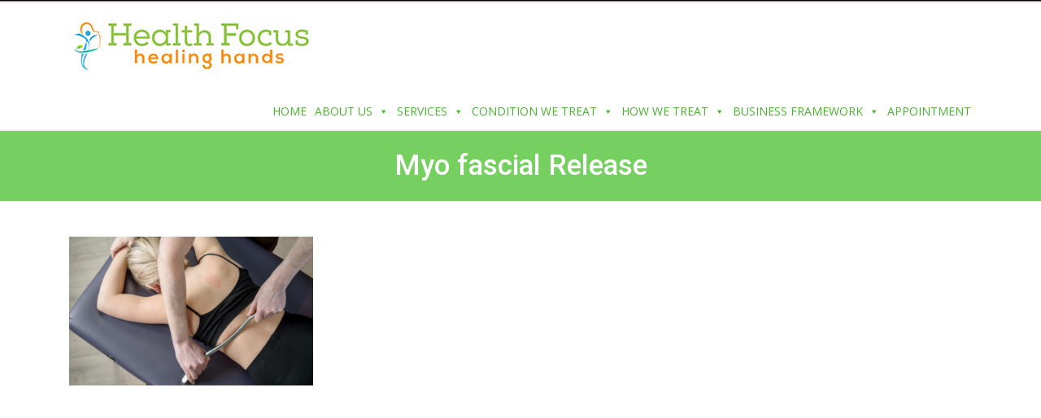

--- FILE ---
content_type: text/html; charset=UTF-8
request_url: https://healthfocus.co.in/how-we-treat/myofascial-release/myo-fascial-release/
body_size: 14886
content:
<!DOCTYPE html>
<html lang="en-US">
<head>
<meta charset=UTF-8 />
<meta name=viewport content="width=device-width, initial-scale=1, maximum-scale=1, user-scalable=no">
<link rel=profile href=http://gmpg.org/xfn/11 />
<link rel=pingback href=https://healthfocus.co.in/xmlrpc.php /> 
<!--[if lt IE 9]>
<script src="https://healthfocus.co.in/wp-content/themes/physiotherapy/js/html5.js"></script>
<![endif]-->
	

<!-- Google tag (gtag.js) -->
<script async src="https://www.googletagmanager.com/gtag/js?id=G-86FC0NBC4V"></script>
<script>
  window.dataLayer = window.dataLayer || [];
  function gtag(){dataLayer.push(arguments);}
  gtag('js', new Date());

  gtag('config', 'G-86FC0NBC4V');
</script>
	
	
<meta name='robots' content='index, follow, max-image-preview:large, max-snippet:-1, max-video-preview:-1' />

	<!-- This site is optimized with the Yoast SEO plugin v20.8 - https://yoast.com/wordpress/plugins/seo/ -->
	<title>Myo fascial Release - Health Focus Physiotherapy</title>
	<link rel="canonical" href="https://healthfocus.co.in/how-we-treat/myofascial-release/myo-fascial-release/" />
	<meta property="og:locale" content="en_US" />
	<meta property="og:type" content="article" />
	<meta property="og:title" content="Myo fascial Release - Health Focus Physiotherapy" />
	<meta property="og:url" content="https://healthfocus.co.in/how-we-treat/myofascial-release/myo-fascial-release/" />
	<meta property="og:site_name" content="Health Focus Physiotherapy" />
	<meta property="article:publisher" content="https://www.facebook.com/healthfocusphysio/" />
	<meta property="og:image" content="https://healthfocus.co.in/how-we-treat/myofascial-release/myo-fascial-release" />
	<meta property="og:image:width" content="1" />
	<meta property="og:image:height" content="1" />
	<meta property="og:image:type" content="image/png" />
	<meta name="twitter:card" content="summary_large_image" />
	<meta name="twitter:site" content="@healthfocusphy" />
	<script type="application/ld+json" class="yoast-schema-graph">{"@context":"https://schema.org","@graph":[{"@type":"WebPage","@id":"https://healthfocus.co.in/how-we-treat/myofascial-release/myo-fascial-release/","url":"https://healthfocus.co.in/how-we-treat/myofascial-release/myo-fascial-release/","name":"Myo fascial Release - Health Focus Physiotherapy","isPartOf":{"@id":"https://healthfocus.co.in/#website"},"primaryImageOfPage":{"@id":"https://healthfocus.co.in/how-we-treat/myofascial-release/myo-fascial-release/#primaryimage"},"image":{"@id":"https://healthfocus.co.in/how-we-treat/myofascial-release/myo-fascial-release/#primaryimage"},"thumbnailUrl":"https://healthfocus.co.in/wp-content/uploads/2023/05/Myo-fascial-Release.png","datePublished":"2023-05-27T11:17:47+00:00","dateModified":"2023-05-27T11:17:47+00:00","breadcrumb":{"@id":"https://healthfocus.co.in/how-we-treat/myofascial-release/myo-fascial-release/#breadcrumb"},"inLanguage":"en-US","potentialAction":[{"@type":"ReadAction","target":["https://healthfocus.co.in/how-we-treat/myofascial-release/myo-fascial-release/"]}]},{"@type":"ImageObject","inLanguage":"en-US","@id":"https://healthfocus.co.in/how-we-treat/myofascial-release/myo-fascial-release/#primaryimage","url":"https://healthfocus.co.in/wp-content/uploads/2023/05/Myo-fascial-Release.png","contentUrl":"https://healthfocus.co.in/wp-content/uploads/2023/05/Myo-fascial-Release.png","width":500,"height":305},{"@type":"BreadcrumbList","@id":"https://healthfocus.co.in/how-we-treat/myofascial-release/myo-fascial-release/#breadcrumb","itemListElement":[{"@type":"ListItem","position":1,"name":"Home","item":"https://healthfocus.co.in/"},{"@type":"ListItem","position":2,"name":"How We Treat","item":"https://healthfocus.co.in/how-we-treat/"},{"@type":"ListItem","position":3,"name":"Myofascial release (MFR)","item":"https://healthfocus.co.in/how-we-treat/myofascial-release/"},{"@type":"ListItem","position":4,"name":"Myo fascial Release"}]},{"@type":"WebSite","@id":"https://healthfocus.co.in/#website","url":"https://healthfocus.co.in/","name":"Health Focus Physiotherapy","description":"Healing Hands","publisher":{"@id":"https://healthfocus.co.in/#organization"},"potentialAction":[{"@type":"SearchAction","target":{"@type":"EntryPoint","urlTemplate":"https://healthfocus.co.in/?s={search_term_string}"},"query-input":"required name=search_term_string"}],"inLanguage":"en-US"},{"@type":"Organization","@id":"https://healthfocus.co.in/#organization","name":"Healthfocus.co.in","url":"https://healthfocus.co.in/","logo":{"@type":"ImageObject","inLanguage":"en-US","@id":"https://healthfocus.co.in/#/schema/logo/image/","url":"https://healthfocus.co.in/wp-content/uploads/2017/10/New-Logo-e1507553480112.jpg","contentUrl":"https://healthfocus.co.in/wp-content/uploads/2017/10/New-Logo-e1507553480112.jpg","width":200,"height":133,"caption":"Healthfocus.co.in"},"image":{"@id":"https://healthfocus.co.in/#/schema/logo/image/"},"sameAs":["https://www.facebook.com/healthfocusphysio/","https://twitter.com/healthfocusphy","https://www.instagram.com/healthfocusphysio/","https://www.youtube.com/channel/UCcFPZBxawd0pOcZ73FnoinA"]}]}</script>
	<!-- / Yoast SEO plugin. -->


<link rel='dns-prefetch' href='//www.google.com' />
<link rel='dns-prefetch' href='//platform-api.sharethis.com' />
<link rel='dns-prefetch' href='//fonts.googleapis.com' />
<link rel="alternate" type="application/rss+xml" title="Health Focus Physiotherapy &raquo; Feed" href="https://healthfocus.co.in/feed/" />
<link rel="alternate" type="application/rss+xml" title="Health Focus Physiotherapy &raquo; Comments Feed" href="https://healthfocus.co.in/comments/feed/" />
<link rel="alternate" title="oEmbed (JSON)" type="application/json+oembed" href="https://healthfocus.co.in/wp-json/oembed/1.0/embed?url=https%3A%2F%2Fhealthfocus.co.in%2Fhow-we-treat%2Fmyofascial-release%2Fmyo-fascial-release%2F" />
<link rel="alternate" title="oEmbed (XML)" type="text/xml+oembed" href="https://healthfocus.co.in/wp-json/oembed/1.0/embed?url=https%3A%2F%2Fhealthfocus.co.in%2Fhow-we-treat%2Fmyofascial-release%2Fmyo-fascial-release%2F&#038;format=xml" />
<style id='wp-img-auto-sizes-contain-inline-css' type='text/css'>
img:is([sizes=auto i],[sizes^="auto," i]){contain-intrinsic-size:3000px 1500px}
/*# sourceURL=wp-img-auto-sizes-contain-inline-css */
</style>
<link rel='stylesheet' id='jquery.prettyphoto-css' href='https://healthfocus.co.in/wp-content/plugins/wp-video-lightbox/css/prettyPhoto.css?ver=6.9' type='text/css' media='all' />
<link rel='stylesheet' id='video-lightbox-css' href='https://healthfocus.co.in/wp-content/plugins/wp-video-lightbox/wp-video-lightbox.css?ver=6.9' type='text/css' media='all' />
<style id='wp-emoji-styles-inline-css' type='text/css'>

	img.wp-smiley, img.emoji {
		display: inline !important;
		border: none !important;
		box-shadow: none !important;
		height: 1em !important;
		width: 1em !important;
		margin: 0 0.07em !important;
		vertical-align: -0.1em !important;
		background: none !important;
		padding: 0 !important;
	}
/*# sourceURL=wp-emoji-styles-inline-css */
</style>
<link rel='stylesheet' id='wp-block-library-css' href='https://healthfocus.co.in/wp-includes/css/dist/block-library/style.min.css?ver=6.9' type='text/css' media='all' />
<style id='global-styles-inline-css' type='text/css'>
:root{--wp--preset--aspect-ratio--square: 1;--wp--preset--aspect-ratio--4-3: 4/3;--wp--preset--aspect-ratio--3-4: 3/4;--wp--preset--aspect-ratio--3-2: 3/2;--wp--preset--aspect-ratio--2-3: 2/3;--wp--preset--aspect-ratio--16-9: 16/9;--wp--preset--aspect-ratio--9-16: 9/16;--wp--preset--color--black: #000000;--wp--preset--color--cyan-bluish-gray: #abb8c3;--wp--preset--color--white: #ffffff;--wp--preset--color--pale-pink: #f78da7;--wp--preset--color--vivid-red: #cf2e2e;--wp--preset--color--luminous-vivid-orange: #ff6900;--wp--preset--color--luminous-vivid-amber: #fcb900;--wp--preset--color--light-green-cyan: #7bdcb5;--wp--preset--color--vivid-green-cyan: #00d084;--wp--preset--color--pale-cyan-blue: #8ed1fc;--wp--preset--color--vivid-cyan-blue: #0693e3;--wp--preset--color--vivid-purple: #9b51e0;--wp--preset--color--darkblue: #466FA6;--wp--preset--color--lightblue: #88C1F2;--wp--preset--color--red: #e7453a;--wp--preset--gradient--vivid-cyan-blue-to-vivid-purple: linear-gradient(135deg,rgb(6,147,227) 0%,rgb(155,81,224) 100%);--wp--preset--gradient--light-green-cyan-to-vivid-green-cyan: linear-gradient(135deg,rgb(122,220,180) 0%,rgb(0,208,130) 100%);--wp--preset--gradient--luminous-vivid-amber-to-luminous-vivid-orange: linear-gradient(135deg,rgb(252,185,0) 0%,rgb(255,105,0) 100%);--wp--preset--gradient--luminous-vivid-orange-to-vivid-red: linear-gradient(135deg,rgb(255,105,0) 0%,rgb(207,46,46) 100%);--wp--preset--gradient--very-light-gray-to-cyan-bluish-gray: linear-gradient(135deg,rgb(238,238,238) 0%,rgb(169,184,195) 100%);--wp--preset--gradient--cool-to-warm-spectrum: linear-gradient(135deg,rgb(74,234,220) 0%,rgb(151,120,209) 20%,rgb(207,42,186) 40%,rgb(238,44,130) 60%,rgb(251,105,98) 80%,rgb(254,248,76) 100%);--wp--preset--gradient--blush-light-purple: linear-gradient(135deg,rgb(255,206,236) 0%,rgb(152,150,240) 100%);--wp--preset--gradient--blush-bordeaux: linear-gradient(135deg,rgb(254,205,165) 0%,rgb(254,45,45) 50%,rgb(107,0,62) 100%);--wp--preset--gradient--luminous-dusk: linear-gradient(135deg,rgb(255,203,112) 0%,rgb(199,81,192) 50%,rgb(65,88,208) 100%);--wp--preset--gradient--pale-ocean: linear-gradient(135deg,rgb(255,245,203) 0%,rgb(182,227,212) 50%,rgb(51,167,181) 100%);--wp--preset--gradient--electric-grass: linear-gradient(135deg,rgb(202,248,128) 0%,rgb(113,206,126) 100%);--wp--preset--gradient--midnight: linear-gradient(135deg,rgb(2,3,129) 0%,rgb(40,116,252) 100%);--wp--preset--font-size--small: 12px;--wp--preset--font-size--medium: 20px;--wp--preset--font-size--large: 18px;--wp--preset--font-size--x-large: 42px;--wp--preset--font-size--normal: 14px;--wp--preset--font-size--huge: 25px;--wp--preset--font-size--extrahuge: 30px;--wp--preset--spacing--20: 0.44rem;--wp--preset--spacing--30: 0.67rem;--wp--preset--spacing--40: 1rem;--wp--preset--spacing--50: 1.5rem;--wp--preset--spacing--60: 2.25rem;--wp--preset--spacing--70: 3.38rem;--wp--preset--spacing--80: 5.06rem;--wp--preset--shadow--natural: 6px 6px 9px rgba(0, 0, 0, 0.2);--wp--preset--shadow--deep: 12px 12px 50px rgba(0, 0, 0, 0.4);--wp--preset--shadow--sharp: 6px 6px 0px rgba(0, 0, 0, 0.2);--wp--preset--shadow--outlined: 6px 6px 0px -3px rgb(255, 255, 255), 6px 6px rgb(0, 0, 0);--wp--preset--shadow--crisp: 6px 6px 0px rgb(0, 0, 0);}:where(.is-layout-flex){gap: 0.5em;}:where(.is-layout-grid){gap: 0.5em;}body .is-layout-flex{display: flex;}.is-layout-flex{flex-wrap: wrap;align-items: center;}.is-layout-flex > :is(*, div){margin: 0;}body .is-layout-grid{display: grid;}.is-layout-grid > :is(*, div){margin: 0;}:where(.wp-block-columns.is-layout-flex){gap: 2em;}:where(.wp-block-columns.is-layout-grid){gap: 2em;}:where(.wp-block-post-template.is-layout-flex){gap: 1.25em;}:where(.wp-block-post-template.is-layout-grid){gap: 1.25em;}.has-black-color{color: var(--wp--preset--color--black) !important;}.has-cyan-bluish-gray-color{color: var(--wp--preset--color--cyan-bluish-gray) !important;}.has-white-color{color: var(--wp--preset--color--white) !important;}.has-pale-pink-color{color: var(--wp--preset--color--pale-pink) !important;}.has-vivid-red-color{color: var(--wp--preset--color--vivid-red) !important;}.has-luminous-vivid-orange-color{color: var(--wp--preset--color--luminous-vivid-orange) !important;}.has-luminous-vivid-amber-color{color: var(--wp--preset--color--luminous-vivid-amber) !important;}.has-light-green-cyan-color{color: var(--wp--preset--color--light-green-cyan) !important;}.has-vivid-green-cyan-color{color: var(--wp--preset--color--vivid-green-cyan) !important;}.has-pale-cyan-blue-color{color: var(--wp--preset--color--pale-cyan-blue) !important;}.has-vivid-cyan-blue-color{color: var(--wp--preset--color--vivid-cyan-blue) !important;}.has-vivid-purple-color{color: var(--wp--preset--color--vivid-purple) !important;}.has-black-background-color{background-color: var(--wp--preset--color--black) !important;}.has-cyan-bluish-gray-background-color{background-color: var(--wp--preset--color--cyan-bluish-gray) !important;}.has-white-background-color{background-color: var(--wp--preset--color--white) !important;}.has-pale-pink-background-color{background-color: var(--wp--preset--color--pale-pink) !important;}.has-vivid-red-background-color{background-color: var(--wp--preset--color--vivid-red) !important;}.has-luminous-vivid-orange-background-color{background-color: var(--wp--preset--color--luminous-vivid-orange) !important;}.has-luminous-vivid-amber-background-color{background-color: var(--wp--preset--color--luminous-vivid-amber) !important;}.has-light-green-cyan-background-color{background-color: var(--wp--preset--color--light-green-cyan) !important;}.has-vivid-green-cyan-background-color{background-color: var(--wp--preset--color--vivid-green-cyan) !important;}.has-pale-cyan-blue-background-color{background-color: var(--wp--preset--color--pale-cyan-blue) !important;}.has-vivid-cyan-blue-background-color{background-color: var(--wp--preset--color--vivid-cyan-blue) !important;}.has-vivid-purple-background-color{background-color: var(--wp--preset--color--vivid-purple) !important;}.has-black-border-color{border-color: var(--wp--preset--color--black) !important;}.has-cyan-bluish-gray-border-color{border-color: var(--wp--preset--color--cyan-bluish-gray) !important;}.has-white-border-color{border-color: var(--wp--preset--color--white) !important;}.has-pale-pink-border-color{border-color: var(--wp--preset--color--pale-pink) !important;}.has-vivid-red-border-color{border-color: var(--wp--preset--color--vivid-red) !important;}.has-luminous-vivid-orange-border-color{border-color: var(--wp--preset--color--luminous-vivid-orange) !important;}.has-luminous-vivid-amber-border-color{border-color: var(--wp--preset--color--luminous-vivid-amber) !important;}.has-light-green-cyan-border-color{border-color: var(--wp--preset--color--light-green-cyan) !important;}.has-vivid-green-cyan-border-color{border-color: var(--wp--preset--color--vivid-green-cyan) !important;}.has-pale-cyan-blue-border-color{border-color: var(--wp--preset--color--pale-cyan-blue) !important;}.has-vivid-cyan-blue-border-color{border-color: var(--wp--preset--color--vivid-cyan-blue) !important;}.has-vivid-purple-border-color{border-color: var(--wp--preset--color--vivid-purple) !important;}.has-vivid-cyan-blue-to-vivid-purple-gradient-background{background: var(--wp--preset--gradient--vivid-cyan-blue-to-vivid-purple) !important;}.has-light-green-cyan-to-vivid-green-cyan-gradient-background{background: var(--wp--preset--gradient--light-green-cyan-to-vivid-green-cyan) !important;}.has-luminous-vivid-amber-to-luminous-vivid-orange-gradient-background{background: var(--wp--preset--gradient--luminous-vivid-amber-to-luminous-vivid-orange) !important;}.has-luminous-vivid-orange-to-vivid-red-gradient-background{background: var(--wp--preset--gradient--luminous-vivid-orange-to-vivid-red) !important;}.has-very-light-gray-to-cyan-bluish-gray-gradient-background{background: var(--wp--preset--gradient--very-light-gray-to-cyan-bluish-gray) !important;}.has-cool-to-warm-spectrum-gradient-background{background: var(--wp--preset--gradient--cool-to-warm-spectrum) !important;}.has-blush-light-purple-gradient-background{background: var(--wp--preset--gradient--blush-light-purple) !important;}.has-blush-bordeaux-gradient-background{background: var(--wp--preset--gradient--blush-bordeaux) !important;}.has-luminous-dusk-gradient-background{background: var(--wp--preset--gradient--luminous-dusk) !important;}.has-pale-ocean-gradient-background{background: var(--wp--preset--gradient--pale-ocean) !important;}.has-electric-grass-gradient-background{background: var(--wp--preset--gradient--electric-grass) !important;}.has-midnight-gradient-background{background: var(--wp--preset--gradient--midnight) !important;}.has-small-font-size{font-size: var(--wp--preset--font-size--small) !important;}.has-medium-font-size{font-size: var(--wp--preset--font-size--medium) !important;}.has-large-font-size{font-size: var(--wp--preset--font-size--large) !important;}.has-x-large-font-size{font-size: var(--wp--preset--font-size--x-large) !important;}
/*# sourceURL=global-styles-inline-css */
</style>

<style id='classic-theme-styles-inline-css' type='text/css'>
/*! This file is auto-generated */
.wp-block-button__link{color:#fff;background-color:#32373c;border-radius:9999px;box-shadow:none;text-decoration:none;padding:calc(.667em + 2px) calc(1.333em + 2px);font-size:1.125em}.wp-block-file__button{background:#32373c;color:#fff;text-decoration:none}
/*# sourceURL=/wp-includes/css/classic-themes.min.css */
</style>
<link rel='stylesheet' id='wpcf7-redirect-script-frontend-css' href='https://healthfocus.co.in/wp-content/plugins/wpcf7-redirect/build/css/wpcf7-redirect-frontend.min.css?ver=1.1' type='text/css' media='all' />
<link rel='stylesheet' id='apss-font-awesome-five-css' href='https://healthfocus.co.in/wp-content/plugins/accesspress-social-share/css/fontawesome-all.css?ver=4.5.4' type='text/css' media='all' />
<link rel='stylesheet' id='apss-frontend-css-css' href='https://healthfocus.co.in/wp-content/plugins/accesspress-social-share/css/frontend.css?ver=4.5.4' type='text/css' media='all' />
<link rel='stylesheet' id='apss-font-opensans-css' href='//fonts.googleapis.com/css?family=Open+Sans&#038;ver=6.9' type='text/css' media='all' />
<link rel='stylesheet' id='lvca-animate-styles-css' href='https://healthfocus.co.in/wp-content/plugins/addons-for-visual-composer/assets/css/animate.css?ver=3.1' type='text/css' media='all' />
<link rel='stylesheet' id='lvca-frontend-styles-css' href='https://healthfocus.co.in/wp-content/plugins/addons-for-visual-composer/assets/css/lvca-frontend.css?ver=3.1' type='text/css' media='all' />
<link rel='stylesheet' id='lvca-icomoon-styles-css' href='https://healthfocus.co.in/wp-content/plugins/addons-for-visual-composer/assets/css/icomoon.css?ver=3.1' type='text/css' media='all' />
<link rel='stylesheet' id='titan-adminbar-styles-css' href='https://healthfocus.co.in/wp-content/plugins/anti-spam/assets/css/admin-bar.css?ver=7.3.5' type='text/css' media='all' />
<link rel='stylesheet' id='contact-form-7-css' href='https://healthfocus.co.in/wp-content/plugins/contact-form-7/includes/css/styles.css?ver=5.7.6' type='text/css' media='all' />
<link rel='stylesheet' id='timetable_sf_style-css' href='https://healthfocus.co.in/wp-content/plugins/timetable/style/superfish.css?ver=6.9' type='text/css' media='all' />
<link rel='stylesheet' id='timetable_gtip2_style-css' href='https://healthfocus.co.in/wp-content/plugins/timetable/style/jquery.qtip.css?ver=6.9' type='text/css' media='all' />
<link rel='stylesheet' id='timetable_style-css' href='https://healthfocus.co.in/wp-content/plugins/timetable/style/style.css?ver=6.9' type='text/css' media='all' />
<link rel='stylesheet' id='timetable_event_template-css' href='https://healthfocus.co.in/wp-content/plugins/timetable/style/event_template.css?ver=6.9' type='text/css' media='all' />
<link rel='stylesheet' id='timetable_responsive_style-css' href='https://healthfocus.co.in/wp-content/plugins/timetable/style/responsive.css?ver=6.9' type='text/css' media='all' />
<link rel='stylesheet' id='timetable_font_lato-css' href='//fonts.googleapis.com/css?family=Lato%3A400%2C700&#038;ver=6.9' type='text/css' media='all' />
<link rel='stylesheet' id='wrcptfront-css' href='https://healthfocus.co.in/wp-content/plugins/wrc-pricing-tables/css/wrcpt-front.css?ver=2.3.4' type='text/css' media='all' />
<link rel='stylesheet' id='googleFonts-css' href='//fonts.googleapis.com/css?family=Roboto+Condensed%3A400%2C700%7CDroid+Sans%3A400%2C700&#038;ver=6.9' type='text/css' media='all' />
<link rel='stylesheet' id='lvca-accordion-css' href='https://healthfocus.co.in/wp-content/plugins/addons-for-visual-composer/includes/addons/accordion/css/style.css?ver=3.1' type='text/css' media='all' />
<link rel='stylesheet' id='lvca-slick-css' href='https://healthfocus.co.in/wp-content/plugins/addons-for-visual-composer/assets/css/slick.css?ver=3.1' type='text/css' media='all' />
<link rel='stylesheet' id='lvca-carousel-css' href='https://healthfocus.co.in/wp-content/plugins/addons-for-visual-composer/includes/addons/carousel/css/style.css?ver=3.1' type='text/css' media='all' />
<link rel='stylesheet' id='lvca-clients-css' href='https://healthfocus.co.in/wp-content/plugins/addons-for-visual-composer/includes/addons/clients/css/style.css?ver=3.1' type='text/css' media='all' />
<link rel='stylesheet' id='lvca-heading-css' href='https://healthfocus.co.in/wp-content/plugins/addons-for-visual-composer/includes/addons/heading/css/style.css?ver=3.1' type='text/css' media='all' />
<link rel='stylesheet' id='lvca-odometers-css' href='https://healthfocus.co.in/wp-content/plugins/addons-for-visual-composer/includes/addons/odometers/css/style.css?ver=3.1' type='text/css' media='all' />
<link rel='stylesheet' id='lvca-piecharts-css' href='https://healthfocus.co.in/wp-content/plugins/addons-for-visual-composer/includes/addons/piecharts/css/style.css?ver=3.1' type='text/css' media='all' />
<link rel='stylesheet' id='lvca-posts-carousel-css' href='https://healthfocus.co.in/wp-content/plugins/addons-for-visual-composer/includes/addons/posts-carousel/css/style.css?ver=3.1' type='text/css' media='all' />
<link rel='stylesheet' id='lvca-pricing-table-css' href='https://healthfocus.co.in/wp-content/plugins/addons-for-visual-composer/includes/addons/pricing-table/css/style.css?ver=3.1' type='text/css' media='all' />
<link rel='stylesheet' id='lvca-services-css' href='https://healthfocus.co.in/wp-content/plugins/addons-for-visual-composer/includes/addons/services/css/style.css?ver=3.1' type='text/css' media='all' />
<link rel='stylesheet' id='lvca-stats-bar-css' href='https://healthfocus.co.in/wp-content/plugins/addons-for-visual-composer/includes/addons/stats-bar/css/style.css?ver=3.1' type='text/css' media='all' />
<link rel='stylesheet' id='lvca-tabs-css' href='https://healthfocus.co.in/wp-content/plugins/addons-for-visual-composer/includes/addons/tabs/css/style.css?ver=3.1' type='text/css' media='all' />
<link rel='stylesheet' id='lvca-team-members-css' href='https://healthfocus.co.in/wp-content/plugins/addons-for-visual-composer/includes/addons/team/css/style.css?ver=3.1' type='text/css' media='all' />
<link rel='stylesheet' id='lvca-testimonials-css' href='https://healthfocus.co.in/wp-content/plugins/addons-for-visual-composer/includes/addons/testimonials/css/style.css?ver=3.1' type='text/css' media='all' />
<link rel='stylesheet' id='lvca-flexslider-css' href='https://healthfocus.co.in/wp-content/plugins/addons-for-visual-composer/assets/css/flexslider.css?ver=3.1' type='text/css' media='all' />
<link rel='stylesheet' id='lvca-testimonials-slider-css' href='https://healthfocus.co.in/wp-content/plugins/addons-for-visual-composer/includes/addons/testimonials-slider/css/style.css?ver=3.1' type='text/css' media='all' />
<link rel='stylesheet' id='lvca-portfolio-css' href='https://healthfocus.co.in/wp-content/plugins/addons-for-visual-composer/includes/addons/portfolio/css/style.css?ver=3.1' type='text/css' media='all' />
<link rel='stylesheet' id='megamenu-css' href='https://healthfocus.co.in/wp-content/uploads/maxmegamenu/style.css?ver=ad045d' type='text/css' media='all' />
<link rel='stylesheet' id='dashicons-css' href='https://healthfocus.co.in/wp-includes/css/dashicons.min.css?ver=6.9' type='text/css' media='all' />
<link rel='stylesheet' id='parent-style-css' href='https://healthfocus.co.in/wp-content/themes/physiotherapy/style.css?ver=6.9' type='text/css' media='all' />
<link rel='stylesheet' id='bootstrap-css' href='https://healthfocus.co.in/wp-content/themes/physiotherapy/assets/css/bootstrap.css?ver=6.9' type='text/css' media='all' />
<link rel='stylesheet' id='styleless-css' href='https://healthfocus.co.in/wp-content/uploads/wp-less/physiotherapy/style-3976b05e8c.css' type='text/css' media='all' />
<link rel='stylesheet' id='font-awesome-css' href='https://healthfocus.co.in/wp-content/themes/physiotherapy/assets/css/font-awesome.css?ver=6.9' type='text/css' media='all' />
<link rel='stylesheet' id='animate-css' href='https://healthfocus.co.in/wp-content/themes/physiotherapy/assets/css/animate.css?ver=6.9' type='text/css' media='all' />
<link rel='stylesheet' id='rt-physiotherapy-fonts-css' href='//fonts.googleapis.com/css?family=Open+Sans%7CRoboto%3A300%2C400%2C500%2C700%2C800%2C900%26subset%3Dlatin%2Clatin-ext&#038;ver=1.0.0' type='text/css' media='all' />
<link rel='stylesheet' id='rt_physiotherapy_style_less-css' href='https://healthfocus.co.in/wp-content/uploads/wp-less/physiotherapy-child/style-001c118364.css' type='text/css' media='all' />
<link rel='stylesheet' id='call-now-button-modern-style-css' href='https://healthfocus.co.in/wp-content/plugins/call-now-button/src/renderers/modern/../../../resources/style/modern.css?ver=1.4.0' type='text/css' media='all' />
<script type="text/javascript" src="https://healthfocus.co.in/wp-includes/js/jquery/jquery.min.js?ver=3.7.1" id="jquery-core-js"></script>
<script type="text/javascript" src="https://healthfocus.co.in/wp-includes/js/jquery/jquery-migrate.min.js?ver=3.4.1" id="jquery-migrate-js"></script>
<script type="text/javascript" src="https://healthfocus.co.in/wp-content/plugins/wp-video-lightbox/js/jquery.prettyPhoto.js?ver=3.1.6" id="jquery.prettyphoto-js"></script>
<script type="text/javascript" id="video-lightbox-js-extra">
/* <![CDATA[ */
var vlpp_vars = {"prettyPhoto_rel":"wp-video-lightbox","animation_speed":"fast","slideshow":"5000","autoplay_slideshow":"false","opacity":"0.80","show_title":"true","allow_resize":"true","allow_expand":"true","default_width":"640","default_height":"480","counter_separator_label":"/","theme":"pp_default","horizontal_padding":"20","hideflash":"false","wmode":"opaque","autoplay":"false","modal":"false","deeplinking":"false","overlay_gallery":"true","overlay_gallery_max":"30","keyboard_shortcuts":"true","ie6_fallback":"true"};
//# sourceURL=video-lightbox-js-extra
/* ]]> */
</script>
<script type="text/javascript" src="https://healthfocus.co.in/wp-content/plugins/wp-video-lightbox/js/video-lightbox.js?ver=3.1.6" id="video-lightbox-js"></script>
<script type="text/javascript" src="https://healthfocus.co.in/wp-content/plugins/addons-for-visual-composer/assets/js/jquery.waypoints.min.js?ver=3.1" id="lvca-waypoints-js"></script>
<script type="text/javascript" id="lvca-frontend-scripts-js-extra">
/* <![CDATA[ */
var lvca_settings = {"mobile_width":"780","custom_css":""};
//# sourceURL=lvca-frontend-scripts-js-extra
/* ]]> */
</script>
<script type="text/javascript" src="https://healthfocus.co.in/wp-content/plugins/addons-for-visual-composer/assets/js/lvca-frontend.min.js?ver=3.1" id="lvca-frontend-scripts-js"></script>
<script type="text/javascript" src="https://healthfocus.co.in/wp-content/plugins/addons-for-visual-composer/includes/addons/accordion/js/accordion.min.js?ver=3.1" id="lvca-accordion-js"></script>
<script type="text/javascript" src="https://healthfocus.co.in/wp-content/plugins/addons-for-visual-composer/assets/js/slick.min.js?ver=3.1" id="lvca-slick-carousel-js"></script>
<script type="text/javascript" src="https://healthfocus.co.in/wp-content/plugins/addons-for-visual-composer/assets/js/jquery.stats.min.js?ver=3.1" id="lvca-stats-js"></script>
<script type="text/javascript" src="https://healthfocus.co.in/wp-content/plugins/addons-for-visual-composer/includes/addons/odometers/js/odometer.min.js?ver=3.1" id="lvca-odometers-js"></script>
<script type="text/javascript" src="https://healthfocus.co.in/wp-content/plugins/addons-for-visual-composer/includes/addons/piecharts/js/piechart.min.js?ver=3.1" id="lvca-piecharts-js"></script>
<script type="text/javascript" src="https://healthfocus.co.in/wp-content/plugins/addons-for-visual-composer/includes/addons/posts-carousel/js/posts-carousel.min.js?ver=3.1" id="lvca-post-carousel-js"></script>
<script type="text/javascript" src="https://healthfocus.co.in/wp-content/plugins/addons-for-visual-composer/includes/addons/spacer/js/spacer.min.js?ver=3.1" id="lvca-spacer-js"></script>
<script type="text/javascript" src="https://healthfocus.co.in/wp-content/plugins/addons-for-visual-composer/includes/addons/services/js/services.min.js?ver=3.1" id="lvca-services-js"></script>
<script type="text/javascript" src="https://healthfocus.co.in/wp-content/plugins/addons-for-visual-composer/includes/addons/stats-bar/js/stats-bar.min.js?ver=3.1" id="lvca-stats-bar-js"></script>
<script type="text/javascript" src="https://healthfocus.co.in/wp-content/plugins/addons-for-visual-composer/includes/addons/tabs/js/tabs.min.js?ver=3.1" id="lvca-tabs-js"></script>
<script type="text/javascript" src="https://healthfocus.co.in/wp-content/plugins/addons-for-visual-composer/assets/js/jquery.flexslider.min.js?ver=3.1" id="lvca-flexslider-js"></script>
<script type="text/javascript" src="https://healthfocus.co.in/wp-content/plugins/addons-for-visual-composer/includes/addons/testimonials-slider/js/testimonials.min.js?ver=3.1" id="lvca-testimonials-slider-js"></script>
<script type="text/javascript" src="https://healthfocus.co.in/wp-content/plugins/addons-for-visual-composer/assets/js/isotope.pkgd.min.js?ver=3.1" id="lvca-isotope-js"></script>
<script type="text/javascript" src="https://healthfocus.co.in/wp-content/plugins/addons-for-visual-composer/assets/js/imagesloaded.pkgd.min.js?ver=3.1" id="lvca-imagesloaded-js"></script>
<script type="text/javascript" src="https://healthfocus.co.in/wp-content/plugins/addons-for-visual-composer/includes/addons/portfolio/js/portfolio.min.js?ver=3.1" id="lvca-portfolio-js"></script>
<script type="text/javascript" src="//platform-api.sharethis.com/js/sharethis.js#source=googleanalytics-wordpress#product=ga&amp;property=5e0633c936e59500129c10f2" id="googleanalytics-platform-sharethis-js"></script>
<link rel="https://api.w.org/" href="https://healthfocus.co.in/wp-json/" /><link rel="alternate" title="JSON" type="application/json" href="https://healthfocus.co.in/wp-json/wp/v2/media/2933" /><link rel="EditURI" type="application/rsd+xml" title="RSD" href="https://healthfocus.co.in/xmlrpc.php?rsd" />
<meta name="generator" content="WordPress 6.9" />
<link rel='shortlink' href='https://healthfocus.co.in/?p=2933' />
        <script type="text/javascript">
            (function () {
                window.lvca_fs = {can_use_premium_code: false};
            })();
        </script>
        
<!--BEGIN: TRACKING CODE MANAGER (v2.0.16) BY INTELLYWP.COM IN HEAD//-->
<!-- Global site tag (gtag.js) - AdWords: 812180784 -->
<script async src="https://www.googletagmanager.com/gtag/js?id=AW-812180784"></script>
<script>
  window.dataLayer = window.dataLayer || [];
  function gtag(){dataLayer.push(arguments);}
  gtag('js', new Date());

  gtag('config', 'AW-812180784');
</script>
<!-- Google Tag Manager -->
<script>(function(w,d,s,l,i){w[l]=w[l]||[];w[l].push({'gtm.start':
new Date().getTime(),event:'gtm.js'});var f=d.getElementsByTagName(s)[0],
j=d.createElement(s),dl=l!='dataLayer'?'&l='+l:'';j.async=true;j.src=
'https://www.googletagmanager.com/gtm.js?id='+i+dl;f.parentNode.insertBefore(j,f);
})(window,document,'script','dataLayer','GTM-WHTZB8F');</script>
<!-- End Google Tag Manager -->
<!--END: https://wordpress.org/plugins/tracking-code-manager IN HEAD//--><script>
            WP_VIDEO_LIGHTBOX_VERSION="1.9.7";
            WP_VID_LIGHTBOX_URL="https://healthfocus.co.in/wp-content/plugins/wp-video-lightbox";
                        function wpvl_paramReplace(name, string, value) {
                // Find the param with regex
                // Grab the first character in the returned string (should be ? or &)
                // Replace our href string with our new value, passing on the name and delimeter

                var re = new RegExp("[\?&]" + name + "=([^&#]*)");
                var matches = re.exec(string);
                var newString;

                if (matches === null) {
                    // if there are no params, append the parameter
                    newString = string + '?' + name + '=' + value;
                } else {
                    var delimeter = matches[0].charAt(0);
                    newString = string.replace(re, delimeter + name + "=" + value);
                }
                return newString;
            }
            </script><meta name="viewport" content="width=device-width, initial-scale=1, maximum-scale=1"><style type="text/css">.recentcomments a{display:inline !important;padding:0 !important;margin:0 !important;}</style><meta name="generator" content="Powered by WPBakery Page Builder - drag and drop page builder for WordPress."/>
<link rel="icon" href="https://healthfocus.co.in/wp-content/uploads/2020/10/cropped-favicon-32x32.png" sizes="32x32" />
<link rel="icon" href="https://healthfocus.co.in/wp-content/uploads/2020/10/cropped-favicon-192x192.png" sizes="192x192" />
<link rel="apple-touch-icon" href="https://healthfocus.co.in/wp-content/uploads/2020/10/cropped-favicon-180x180.png" />
<meta name="msapplication-TileImage" content="https://healthfocus.co.in/wp-content/uploads/2020/10/cropped-favicon-270x270.png" />
<noscript><style> .wpb_animate_when_almost_visible { opacity: 1; }</style></noscript><style type="text/css">/** Mega Menu CSS: fs **/</style>
</head>
<body class="attachment wp-singular attachment-template-default attachmentid-2933 attachment-png wp-embed-responsive wp-theme-physiotherapy wp-child-theme-physiotherapy-child mega-menu-header-menu wpb-js-composer js-comp-ver-6.10.0 vc_responsive" data-spy="scroll">

<!--BEGIN: TRACKING CODE MANAGER (v2.0.16) BY INTELLYWP.COM IN BODY//-->
<!-- Google Tag Manager (noscript) -->
<noscript><iframe src="https://www.googletagmanager.com/ns.html?id=GTM-WHTZB8F" height="0" width="0"></iframe></noscript>
<!-- End Google Tag Manager (noscript) -->
<!--END: https://wordpress.org/plugins/tracking-code-manager IN BODY//--><header class="headerwrapper widgets-style2"> 
  <div class="headerfirst">    
    <div class="container"> 
      <div class="row">    
        <div class="col-md-6">   
          			
        </div>
        <div class="col-md-6">   
          			
        </div>
      </div>
    </div>
  </div>
  <div class="container"> 
    <div class="row"> 
      <div class="col-md-6">   
        			
      </div>
      <div class="col-md-6">   
        			
      </div>
    </div>
  </div>
</header>
<!-- navigation for multipage and inner pages header menu -->
<!-- menu -->
<div class="navbarwrapper sticker">
  <div class="navbar">
    <div class="container">
      <div class="row">
        <div class="col-lg-12">
          <nav class="navbar">
            <div class="navbar-header">
              <div class="navbar-brand">
                                  <div class='site-logo'>
                    <a href='https://healthfocus.co.in/' title='Health Focus Physiotherapy' rel='home'><img src='https://healthfocus.co.in/wp-content/uploads/2020/10/Logo-300.jpg' alt='Health Focus Physiotherapy'></a>
                  </div>
                              </div>
              <div id="toggle-icon" class="navbar-toggle" data-toggle="collapse" data-target=".navbar-ex1-collapse">
                <span></span>
                <span></span>
                <span></span>
              </div>
            </div>
            <div class="collapse navbar-collapse navbar-ex1-collapse navbar-right"> 
              <div class="cl-effect-12">
                <div id="mega-menu-wrap-header-menu" class="mega-menu-wrap"><div class="mega-menu-toggle"><div class="mega-toggle-blocks-left"></div><div class="mega-toggle-blocks-center"></div><div class="mega-toggle-blocks-right"><div class='mega-toggle-block mega-menu-toggle-animated-block mega-toggle-block-1' id='mega-toggle-block-1'><button aria-label="Toggle Menu" class="mega-toggle-animated mega-toggle-animated-slider" type="button" aria-expanded="false">
                  <span class="mega-toggle-animated-box">
                    <span class="mega-toggle-animated-inner"></span>
                  </span>
                </button></div></div></div><ul id="mega-menu-header-menu" class="mega-menu max-mega-menu mega-menu-horizontal mega-no-js" data-event="hover_intent" data-effect="fade" data-effect-speed="200" data-effect-mobile="slide_right" data-effect-speed-mobile="200" data-mobile-force-width="false" data-second-click="go" data-document-click="collapse" data-vertical-behaviour="accordion" data-breakpoint="768" data-unbind="true" data-mobile-state="collapse_all" data-mobile-direction="vertical" data-hover-intent-timeout="300" data-hover-intent-interval="100"><li class="mega-menu-item mega-menu-item-type-post_type mega-menu-item-object-page mega-menu-item-home mega-align-bottom-left mega-menu-flyout mega-menu-item-1177" id="mega-menu-item-1177"><a class="mega-menu-link" href="https://healthfocus.co.in/" tabindex="0">Home</a></li><li class="mega-menu-item mega-menu-item-type-post_type mega-menu-item-object-page mega-menu-item-has-children mega-align-bottom-left mega-menu-flyout mega-menu-item-1298" id="mega-menu-item-1298"><a class="mega-menu-link" href="https://healthfocus.co.in/about-us/" aria-expanded="false" tabindex="0">About Us<span class="mega-indicator" aria-hidden="true"></span></a>
<ul class="mega-sub-menu">
<li class="mega-menu-item mega-menu-item-type-post_type mega-menu-item-object-page mega-menu-item-1176" id="mega-menu-item-1176"><a class="mega-menu-link" href="https://healthfocus.co.in/about-us/physiotherapy-team/">Team</a></li><li class="mega-menu-item mega-menu-item-type-post_type mega-menu-item-object-page mega-menu-item-2359" id="mega-menu-item-2359"><a class="mega-menu-link" href="https://healthfocus.co.in/about-us/success-stories/">Success Stories</a></li><li class="mega-menu-item mega-menu-item-type-post_type mega-menu-item-object-page mega-menu-item-1175" id="mega-menu-item-1175"><a class="mega-menu-link" href="https://healthfocus.co.in/about-us/career-physiotherapy-job/">Join Us</a></li><li class="mega-menu-item mega-menu-item-type-post_type mega-menu-item-object-page mega-menu-item-2222" id="mega-menu-item-2222"><a class="mega-menu-link" href="https://healthfocus.co.in/about-us/virtual-clinic/">Virtual Clinic</a></li></ul>
</li><li class="mega-menu-item mega-menu-item-type-post_type mega-menu-item-object-page mega-menu-item-has-children mega-align-bottom-left mega-menu-flyout mega-menu-item-1178" id="mega-menu-item-1178"><a class="mega-menu-link" href="https://healthfocus.co.in/service/" aria-expanded="false" tabindex="0">Services<span class="mega-indicator" aria-hidden="true"></span></a>
<ul class="mega-sub-menu">
<li class="mega-menu-item mega-menu-item-type-post_type mega-menu-item-object-page mega-menu-item-3016" id="mega-menu-item-3016"><a class="mega-menu-link" href="https://healthfocus.co.in/service/advanced-physiotherapy/">Advanced Physiotherapy</a></li><li class="mega-menu-item mega-menu-item-type-post_type mega-menu-item-object-page mega-menu-item-3017" id="mega-menu-item-3017"><a class="mega-menu-link" href="https://healthfocus.co.in/service/osteopathy/">Osteopathy</a></li><li class="mega-menu-item mega-menu-item-type-post_type mega-menu-item-object-page mega-menu-item-3018" id="mega-menu-item-3018"><a class="mega-menu-link" href="https://healthfocus.co.in/service/facial-distortion-model/">Fascial Distortion Model (FDM)</a></li><li class="mega-menu-item mega-menu-item-type-post_type mega-menu-item-object-page mega-menu-item-3093" id="mega-menu-item-3093"><a class="mega-menu-link" href="https://healthfocus.co.in/service/work-ergonomics/">Work Ergonomics</a></li><li class="mega-menu-item mega-menu-item-type-post_type mega-menu-item-object-page mega-menu-item-3019" id="mega-menu-item-3019"><a class="mega-menu-link" href="https://healthfocus.co.in/service/wellness/">Wellness</a></li></ul>
</li><li class="mega-menu-item mega-menu-item-type-post_type mega-menu-item-object-page mega-menu-item-has-children mega-menu-megamenu mega-menu-grid mega-align-bottom-left mega-menu-grid mega-menu-item-2980" id="mega-menu-item-2980"><a class="mega-menu-link" href="https://healthfocus.co.in/condition-we-treat/" aria-expanded="false" tabindex="0">Condition We Treat<span class="mega-indicator" aria-hidden="true"></span></a>
<ul class="mega-sub-menu" role='presentation'>
<li class="mega-menu-row" id="mega-menu-2980-0">
	<ul class="mega-sub-menu" style='--columns:12' role='presentation'>
<li class="mega-menu-column mega-menu-columns-3-of-12" style="--span:3" id="mega-menu-2980-0-0">
		<ul class="mega-sub-menu">
<li class="mega-menu-item mega-menu-item-type-post_type mega-menu-item-object-page mega-2-columns mega-menu-item-3002" id="mega-menu-item-3002"><a class="mega-menu-link" href="https://healthfocus.co.in/condition-we-treat/ankle-pain/">Ankle Pain</a></li><li class="mega-menu-item mega-menu-item-type-post_type mega-menu-item-object-page mega-2-columns mega-menu-item-3003" id="mega-menu-item-3003"><a class="mega-menu-link" href="https://healthfocus.co.in/condition-we-treat/back-pain/">Back Pain</a></li><li class="mega-menu-item mega-menu-item-type-post_type mega-menu-item-object-page mega-2-columns mega-menu-item-3004" id="mega-menu-item-3004"><a class="mega-menu-link" href="https://healthfocus.co.in/condition-we-treat/bells-palsy-2/">Bell’s Palsy</a></li><li class="mega-menu-item mega-menu-item-type-post_type mega-menu-item-object-page mega-2-columns mega-menu-item-3005" id="mega-menu-item-3005"><a class="mega-menu-link" href="https://healthfocus.co.in/condition-we-treat/elbow-pain/">Elbow Pain</a></li><li class="mega-menu-item mega-menu-item-type-post_type mega-menu-item-object-page mega-2-columns mega-menu-item-3006" id="mega-menu-item-3006"><a class="mega-menu-link" href="https://healthfocus.co.in/condition-we-treat/bells-palsy/">Fibromyalgia</a></li>		</ul>
</li><li class="mega-menu-column mega-menu-columns-3-of-12" style="--span:3" id="mega-menu-2980-0-1">
		<ul class="mega-sub-menu">
<li class="mega-menu-item mega-menu-item-type-post_type mega-menu-item-object-page mega-2-columns mega-menu-item-3007" id="mega-menu-item-3007"><a class="mega-menu-link" href="https://healthfocus.co.in/condition-we-treat/foot-pain/">Foot Pain</a></li><li class="mega-menu-item mega-menu-item-type-post_type mega-menu-item-object-page mega-2-columns mega-menu-item-3008" id="mega-menu-item-3008"><a class="mega-menu-link" href="https://healthfocus.co.in/condition-we-treat/headache/">Headache</a></li><li class="mega-menu-item mega-menu-item-type-post_type mega-menu-item-object-page mega-2-columns mega-menu-item-3009" id="mega-menu-item-3009"><a class="mega-menu-link" href="https://healthfocus.co.in/condition-we-treat/hip-injuries/">Hip Injuries</a></li><li class="mega-menu-item mega-menu-item-type-post_type mega-menu-item-object-page mega-2-columns mega-menu-item-3010" id="mega-menu-item-3010"><a class="mega-menu-link" href="https://healthfocus.co.in/condition-we-treat/knee-pain/">Knee Pain</a></li><li class="mega-menu-item mega-menu-item-type-post_type mega-menu-item-object-page mega-2-columns mega-menu-item-3011" id="mega-menu-item-3011"><a class="mega-menu-link" href="https://healthfocus.co.in/condition-we-treat/neck-pain/">Neck Pain</a></li>		</ul>
</li><li class="mega-menu-column mega-menu-columns-4-of-12" style="--span:4" id="mega-menu-2980-0-2">
		<ul class="mega-sub-menu">
<li class="mega-menu-item mega-menu-item-type-post_type mega-menu-item-object-page mega-2-columns mega-menu-item-3012" id="mega-menu-item-3012"><a class="mega-menu-link" href="https://healthfocus.co.in/condition-we-treat/neuroloical-disorders/">Neurological Disorders</a></li><li class="mega-menu-item mega-menu-item-type-post_type mega-menu-item-object-page mega-2-columns mega-menu-item-3013" id="mega-menu-item-3013"><a class="mega-menu-link" href="https://healthfocus.co.in/condition-we-treat/sciatica/">Sciatica</a></li><li class="mega-menu-item mega-menu-item-type-post_type mega-menu-item-object-page mega-2-columns mega-menu-item-3014" id="mega-menu-item-3014"><a class="mega-menu-link" href="https://healthfocus.co.in/condition-we-treat/shoulder-pain/">Shoulder Pain</a></li><li class="mega-menu-item mega-menu-item-type-post_type mega-menu-item-object-page mega-2-columns mega-menu-item-3015" id="mega-menu-item-3015"><a class="mega-menu-link" href="https://healthfocus.co.in/condition-we-treat/trigeminal-neuralgia/">Trigeminal Neuralgia</a></li>		</ul>
</li>	</ul>
</li></ul>
</li><li class="mega-menu-item mega-menu-item-type-post_type mega-menu-item-object-page mega-menu-item-has-children mega-menu-megamenu mega-menu-grid mega-align-bottom-left mega-menu-grid mega-menu-item-2981" id="mega-menu-item-2981"><a class="mega-menu-link" href="https://healthfocus.co.in/how-we-treat/" aria-expanded="false" tabindex="0">How We Treat<span class="mega-indicator" aria-hidden="true"></span></a>
<ul class="mega-sub-menu" role='presentation'>
<li class="mega-menu-row" id="mega-menu-2981-0">
	<ul class="mega-sub-menu" style='--columns:12' role='presentation'>
<li class="mega-menu-column mega-menu-columns-4-of-12" style="--span:4" id="mega-menu-2981-0-0">
		<ul class="mega-sub-menu">
<li class="mega-menu-item mega-menu-item-type-post_type mega-menu-item-object-page mega-menu-item-2989" id="mega-menu-item-2989"><a class="mega-menu-link" href="https://healthfocus.co.in/how-we-treat/ultraligng2/">Ultralign G2</a></li><li class="mega-menu-item mega-menu-item-type-post_type mega-menu-item-object-page mega-menu-item-2991" id="mega-menu-item-2991"><a class="mega-menu-link" href="https://healthfocus.co.in/how-we-treat/spinal-decompresion/">Spinal Decompression</a></li><li class="mega-menu-item mega-menu-item-type-post_type mega-menu-item-object-page mega-menu-item-2996" id="mega-menu-item-2996"><a class="mega-menu-link" href="https://healthfocus.co.in/how-we-treat/matrix-rhythm-therapy/">Matrix Rhythm Therapy</a></li><li class="mega-menu-item mega-menu-item-type-post_type mega-menu-item-object-page mega-menu-item-3422" id="mega-menu-item-3422"><a class="mega-menu-link" href="https://healthfocus.co.in/how-we-treat/super-inductive-therapy/">Super Inductive Therapy</a></li><li class="mega-menu-item mega-menu-item-type-post_type mega-menu-item-object-page mega-menu-item-2992" id="mega-menu-item-2992"><a class="mega-menu-link" href="https://healthfocus.co.in/how-we-treat/shock-wave-therapy/">Shock Wave Therapy</a></li><li class="mega-menu-item mega-menu-item-type-post_type mega-menu-item-object-page mega-menu-item-3425" id="mega-menu-item-3425"><a class="mega-menu-link" href="https://healthfocus.co.in/how-we-treat/class4-laser-therapy/">Class 4 Laser Therapy</a></li><li class="mega-menu-item mega-menu-item-type-post_type mega-menu-item-object-page mega-menu-item-3423" id="mega-menu-item-3423"><a class="mega-menu-link" href="https://healthfocus.co.in/how-we-treat/pilates-reformer/">Pilates Reformer</a></li>		</ul>
</li><li class="mega-menu-column mega-menu-columns-4-of-12" style="--span:4" id="mega-menu-2981-0-1">
		<ul class="mega-sub-menu">
<li class="mega-menu-item mega-menu-item-type-post_type mega-menu-item-object-page mega-menu-item-2993" id="mega-menu-item-2993"><a class="mega-menu-link" href="https://healthfocus.co.in/how-we-treat/pemf/">PEMF</a></li><li class="mega-menu-item mega-menu-item-type-post_type mega-menu-item-object-page mega-menu-item-3424" id="mega-menu-item-3424"><a class="mega-menu-link" href="https://healthfocus.co.in/how-we-treat/spine-mobilisation-bed/">Advance Spine Mobilisation Bed</a></li><li class="mega-menu-item mega-menu-item-type-post_type mega-menu-item-object-page mega-menu-item-2998" id="mega-menu-item-2998"><a class="mega-menu-link" href="https://healthfocus.co.in/how-we-treat/laser-therapy/">Low Level Laser Therapy (LLLT)</a></li><li class="mega-menu-item mega-menu-item-type-post_type mega-menu-item-object-page mega-menu-item-2988" id="mega-menu-item-2988"><a class="mega-menu-link" href="https://healthfocus.co.in/how-we-treat/ultrasound/">Ultrasound</a></li><li class="mega-menu-item mega-menu-item-type-post_type mega-menu-item-object-page mega-menu-item-2999" id="mega-menu-item-2999"><a class="mega-menu-link" href="https://healthfocus.co.in/how-we-treat/pneumatic-compression/">Pneumatic Compression</a></li><li class="mega-menu-item mega-menu-item-type-post_type mega-menu-item-object-page mega-menu-item-3426" id="mega-menu-item-3426"><a class="mega-menu-link" href="https://healthfocus.co.in/how-we-treat/aroleap/">Aroleap – AI Exerciser</a></li>		</ul>
</li><li class="mega-menu-column mega-menu-columns-4-of-12" style="--span:4" id="mega-menu-2981-0-2">
		<ul class="mega-sub-menu">
<li class="mega-menu-item mega-menu-item-type-post_type mega-menu-item-object-page mega-menu-item-3001" id="mega-menu-item-3001"><a class="mega-menu-link" href="https://healthfocus.co.in/how-we-treat/infrared-radiation-therapy/">Infrared Radiation</a></li><li class="mega-menu-item mega-menu-item-type-post_type mega-menu-item-object-page mega-menu-item-2990" id="mega-menu-item-2990"><a class="mega-menu-link" href="https://healthfocus.co.in/how-we-treat/tens/">TENS</a></li><li class="mega-menu-item mega-menu-item-type-post_type mega-menu-item-object-page mega-menu-item-3000" id="mega-menu-item-3000"><a class="mega-menu-link" href="https://healthfocus.co.in/how-we-treat/interferential-therapy/">Interferential Therapy</a></li><li class="mega-menu-item mega-menu-item-type-post_type mega-menu-item-object-page mega-menu-item-2994" id="mega-menu-item-2994"><a class="mega-menu-link" href="https://healthfocus.co.in/how-we-treat/myofascial-release/">Myofascial Release</a></li><li class="mega-menu-item mega-menu-item-type-post_type mega-menu-item-object-page mega-menu-item-2997" id="mega-menu-item-2997"><a class="mega-menu-link" href="https://healthfocus.co.in/how-we-treat/manual-therapy/">Manual Therapy</a></li><li class="mega-menu-item mega-menu-item-type-post_type mega-menu-item-object-page mega-menu-item-2995" id="mega-menu-item-2995"><a class="mega-menu-link" href="https://healthfocus.co.in/how-we-treat/muscle-energy-technique/">Muscle Energy Technique</a></li>		</ul>
</li>	</ul>
</li></ul>
</li><li class="mega-menu-item mega-menu-item-type-post_type mega-menu-item-object-page mega-menu-item-has-children mega-align-bottom-left mega-menu-flyout mega-menu-item-3376" id="mega-menu-item-3376"><a class="mega-menu-link" href="https://healthfocus.co.in/businessframework/" aria-expanded="false" tabindex="0">Business Framework<span class="mega-indicator" aria-hidden="true"></span></a>
<ul class="mega-sub-menu">
<li class="mega-menu-item mega-menu-item-type-post_type mega-menu-item-object-page mega-menu-item-3375" id="mega-menu-item-3375"><a class="mega-menu-link" href="https://healthfocus.co.in/businessframework/franchisee/">Franchisee</a></li><li class="mega-menu-item mega-menu-item-type-post_type mega-menu-item-object-page mega-menu-item-3373" id="mega-menu-item-3373"><a class="mega-menu-link" href="https://healthfocus.co.in/businessframework/jointventure/">Joint Venture</a></li><li class="mega-menu-item mega-menu-item-type-post_type mega-menu-item-object-page mega-menu-item-3374" id="mega-menu-item-3374"><a class="mega-menu-link" href="https://healthfocus.co.in/businessframework/hospital/">Hospital Partner</a></li></ul>
</li><li class="mega-menu-item mega-menu-item-type-post_type mega-menu-item-object-page mega-align-bottom-left mega-menu-flyout mega-hide-arrow mega-hide-text mega-hide-on-desktop mega-hide-on-mobile mega-close-after-click mega-disable-link mega-menu-item-1568" id="mega-menu-item-1568"><a class="mega-menu-link" tabindex="0" aria-label="Blog"></a></li><li class="mega-menu-item mega-menu-item-type-post_type mega-menu-item-object-page mega-align-bottom-left mega-menu-flyout mega-menu-item-3263" id="mega-menu-item-3263"><a class="mega-menu-link" href="https://healthfocus.co.in/appointment/" tabindex="0">Appointment</a></li></ul></div>              </div>
            </div>
          </nav>
	      </div>
      </div>
    </div>
  </div>
</div>
<!-- menu end -->  <div id="wrapperpages">
    <header class="mainheadlinewrapperpage wrapper100percent">
    <div class="container">
      <div class="row">
        <div class="col-sm-12">
           <h1>Myo fascial Release</h1>
        </div>
      </div>
    </div>
  </header>
  <div class="container">
    <div class="row">
      <div class="col-lg-12">				
        <p class="attachment"><a href='https://healthfocus.co.in/wp-content/uploads/2023/05/Myo-fascial-Release.png'><img fetchpriority="high" decoding="async" width="300" height="183" src="https://healthfocus.co.in/wp-content/uploads/2023/05/Myo-fascial-Release-300x183.png" class="attachment-medium size-medium" alt="" srcset="https://healthfocus.co.in/wp-content/uploads/2023/05/Myo-fascial-Release-300x183.png 300w, https://healthfocus.co.in/wp-content/uploads/2023/05/Myo-fascial-Release.png 500w" sizes="(max-width: 300px) 100vw, 300px" /></a></p>
      </div>
    </div>
    <div class="row">
      <div class="col-lg-12">		
              </div>
    </div>
  </div>
</div>
     
<footer class="bottom">
  <div class="widgets-style2">
    <div class="container">
	    <div class="row">
        <div class="col-sm-12">   
                    <aside id="custom_html-5" class="widget_text widget widget_custom_html"><div class="textwidget custom-html-widget"><ul class="socialicons">
<li><a href="https://www.facebook.com/healthfocusphysio" target="_blank"><i class="fa fa-facebook"></i></a></li>
<li><a href="https://twitter.com/healthfocusphy" target="_blank"><i class="fa fa-twitter"></i></a></li>
<li><a href="https://www.instagram.com/healthfocusphysio/" target="_blank"><i class="fa fa-instagram"></i></a></li>
<li><a href="https://www.youtube.com/channel/UCcFPZBxawd0pOcZ73FnoinA" target="_blank"><i class="fa fa-youtube"></i></a></li>
<li><a href="https://wa.me/919066090680" target="_blank"><i class="fa fa-whatsapp"></i></a></li>
</ul></div></aside>	
                  </div>
      </div>
	    <div class="row">
        <div class="col-sm-3">   
                    <aside id="custom_html-4" class="widget_text widget widget_custom_html"><h4 class="widget-title">Get in Touch</h4><div class="textwidget custom-html-widget"><h5>Address</h5>
<p>A-207, Radhe Arcade, Near SBI Kudasan branch, Gandhinagar-Koba Highway, Kudasan, Gandhinagar, Gujarat, 382421</p>
<h5>Phone</h5>
<p style="text-align: center;">+91 90660 90680 / +91 99981 90680 </p></div></aside>	
                  </div>
		    <div class="col-sm-3">   
                    <aside id="custom_html-2" class="widget_text widget widget_custom_html"><h4 class="widget-title">Location</h4><div class="textwidget custom-html-widget"><iframe src="https://www.google.com/maps/embed?pb=!1m14!1m8!1m3!1d14671.352055431938!2d72.636802!3d23.1761115!3m2!1i1024!2i768!4f13.1!3m3!1m2!1s0x0%3A0x6ff2fa0ddab44773!2sHealth%20Focus%20Physiotherapy%20Clinic!5e0!3m2!1sen!2sin!4v1604125278954!5m2!1sen!2sin" height="300" frameborder="0" style="border:0;width:100%;" allowfullscreen="" aria-hidden="false" tabindex="0"></iframe></div></aside>	
                  </div>
		    <div class="col-sm-3">   
                    
		<aside id="recent-posts-3" class="widget widget_recent_entries">
		<h4 class="widget-title">Recent Blogs</h4>
		<ul>
											<li>
					<a href="https://healthfocus.co.in/everything-you-must-know-about-manual-manipulation/">Everything You Must Know About Manual Manipulation</a>
											<span class="post-date">October 18, 2022</span>
									</li>
											<li>
					<a href="https://healthfocus.co.in/all-you-should-know-about-the-manual-manipulation/">All you should know about the Manual Manipulation</a>
											<span class="post-date">August 4, 2021</span>
									</li>
											<li>
					<a href="https://healthfocus.co.in/10-tips-to-take-care-of-your-back-and-neck-pain/">10 tips to take care of your Back and Neck pain</a>
											<span class="post-date">June 26, 2021</span>
									</li>
											<li>
					<a href="https://healthfocus.co.in/maintain-a-healthy-spine-with-computerized-treatment-ultralign-g2/">Maintain a Healthy Spine with &#8211; Ultralign G2</a>
											<span class="post-date">May 7, 2021</span>
									</li>
											<li>
					<a href="https://healthfocus.co.in/posture-control-and-balance/">Dynamic Posture Control and Balance</a>
											<span class="post-date">December 6, 2019</span>
									</li>
					</ul>

		</aside>	
                  </div>
        <div class="col-sm-3">   
                    <aside id="archives-3" class="widget widget_archive"><h4 class="widget-title">Archives</h4>		<label class="screen-reader-text" for="archives-dropdown-3">Archives</label>
		<select id="archives-dropdown-3" name="archive-dropdown">
			
			<option value="">Select Month</option>
				<option value='https://healthfocus.co.in/2022/10/'> October 2022 &nbsp;(1)</option>
	<option value='https://healthfocus.co.in/2021/08/'> August 2021 &nbsp;(1)</option>
	<option value='https://healthfocus.co.in/2021/06/'> June 2021 &nbsp;(1)</option>
	<option value='https://healthfocus.co.in/2021/05/'> May 2021 &nbsp;(1)</option>
	<option value='https://healthfocus.co.in/2019/12/'> December 2019 &nbsp;(1)</option>
	<option value='https://healthfocus.co.in/2019/11/'> November 2019 &nbsp;(2)</option>
	<option value='https://healthfocus.co.in/2019/10/'> October 2019 &nbsp;(2)</option>
	<option value='https://healthfocus.co.in/2019/09/'> September 2019 &nbsp;(1)</option>
	<option value='https://healthfocus.co.in/2018/12/'> December 2018 &nbsp;(1)</option>
	<option value='https://healthfocus.co.in/2018/09/'> September 2018 &nbsp;(1)</option>
	<option value='https://healthfocus.co.in/2018/06/'> June 2018 &nbsp;(1)</option>
	<option value='https://healthfocus.co.in/2018/04/'> April 2018 &nbsp;(1)</option>
	<option value='https://healthfocus.co.in/2018/01/'> January 2018 &nbsp;(1)</option>
	<option value='https://healthfocus.co.in/2017/12/'> December 2017 &nbsp;(1)</option>
	<option value='https://healthfocus.co.in/2017/10/'> October 2017 &nbsp;(1)</option>
	<option value='https://healthfocus.co.in/2017/09/'> September 2017 &nbsp;(1)</option>
	<option value='https://healthfocus.co.in/2017/07/'> July 2017 &nbsp;(1)</option>
	<option value='https://healthfocus.co.in/2017/05/'> May 2017 &nbsp;(1)</option>
	<option value='https://healthfocus.co.in/2015/05/'> May 2015 &nbsp;(2)</option>

		</select>

			<script type="text/javascript">
/* <![CDATA[ */

( ( dropdownId ) => {
	const dropdown = document.getElementById( dropdownId );
	function onSelectChange() {
		setTimeout( () => {
			if ( 'escape' === dropdown.dataset.lastkey ) {
				return;
			}
			if ( dropdown.value ) {
				document.location.href = dropdown.value;
			}
		}, 250 );
	}
	function onKeyUp( event ) {
		if ( 'Escape' === event.key ) {
			dropdown.dataset.lastkey = 'escape';
		} else {
			delete dropdown.dataset.lastkey;
		}
	}
	function onClick() {
		delete dropdown.dataset.lastkey;
	}
	dropdown.addEventListener( 'keyup', onKeyUp );
	dropdown.addEventListener( 'click', onClick );
	dropdown.addEventListener( 'change', onSelectChange );
})( "archives-dropdown-3" );

//# sourceURL=WP_Widget_Archives%3A%3Awidget
/* ]]> */
</script>
</aside>	
                  </div>
      </div>
    </div>
  </div>  
</footer>
<div class="copyrightwrapper">
  <div class="container">  
    <div class="col-lg-8">   
      <p>
	    Copyright © 2023 Health Focus Physiotherapy. All Rights Reserved.      <a href="https://healthfocus.co.in/privacy-policy/ ">
	    Privacy Policy	    </a>
	    </p>
    </div>
    <div class="col-lg-4 scrollbutton">   
      <a href="javascript:scrollToTop()"><i class="fa fa-chevron-up"></i></a>
    </div>
  </div>
</div>
<script type="speculationrules">
{"prefetch":[{"source":"document","where":{"and":[{"href_matches":"/*"},{"not":{"href_matches":["/wp-*.php","/wp-admin/*","/wp-content/uploads/*","/wp-content/*","/wp-content/plugins/*","/wp-content/themes/physiotherapy-child/*","/wp-content/themes/physiotherapy/*","/*\\?(.+)"]}},{"not":{"selector_matches":"a[rel~=\"nofollow\"]"}},{"not":{"selector_matches":".no-prefetch, .no-prefetch a"}}]},"eagerness":"conservative"}]}
</script>
<!-- Call Now Button 1.4.0 (https://callnowbutton.com) [renderer:modern]-->
<a aria-label="Call Now Button" href="tel:9066090680" id="callnowbutton" class="call-now-button  cnb-zoom-100  cnb-zindex-10  cnb-single cnb-right cnb-displaymode cnb-displaymode-mobile-only" style="background-image:url([data-uri]); background-color:#00bb00;"><span>Call Now Button</span></a><script type="text/javascript" id="wpcf7-redirect-script-js-extra">
/* <![CDATA[ */
var wpcf7r = {"ajax_url":"https://healthfocus.co.in/wp-admin/admin-ajax.php"};
//# sourceURL=wpcf7-redirect-script-js-extra
/* ]]> */
</script>
<script type="text/javascript" src="https://healthfocus.co.in/wp-content/plugins/wpcf7-redirect/build/js/wpcf7r-fe.js?ver=1.1" id="wpcf7-redirect-script-js"></script>
<script type="text/javascript" id="apss-frontend-mainjs-js-extra">
/* <![CDATA[ */
var frontend_ajax_object = {"ajax_url":"https://healthfocus.co.in/wp-admin/admin-ajax.php","ajax_nonce":"ba13836e17"};
//# sourceURL=apss-frontend-mainjs-js-extra
/* ]]> */
</script>
<script type="text/javascript" src="https://healthfocus.co.in/wp-content/plugins/accesspress-social-share/js/frontend.js?ver=4.5.4" id="apss-frontend-mainjs-js"></script>
<script type="text/javascript" src="https://healthfocus.co.in/wp-content/plugins/contact-form-7/includes/swv/js/index.js?ver=5.7.6" id="swv-js"></script>
<script type="text/javascript" id="contact-form-7-js-extra">
/* <![CDATA[ */
var wpcf7 = {"api":{"root":"https://healthfocus.co.in/wp-json/","namespace":"contact-form-7/v1"}};
//# sourceURL=contact-form-7-js-extra
/* ]]> */
</script>
<script type="text/javascript" src="https://healthfocus.co.in/wp-content/plugins/contact-form-7/includes/js/index.js?ver=5.7.6" id="contact-form-7-js"></script>
<script type="text/javascript" src="https://healthfocus.co.in/wp-includes/js/jquery/ui/core.min.js?ver=1.13.3" id="jquery-ui-core-js"></script>
<script type="text/javascript" src="https://healthfocus.co.in/wp-includes/js/jquery/ui/tabs.min.js?ver=1.13.3" id="jquery-ui-tabs-js"></script>
<script type="text/javascript" src="https://healthfocus.co.in/wp-content/plugins/timetable/js/jquery.qtip.min.js?ver=6.9" id="jquery-qtip2-js"></script>
<script type="text/javascript" src="https://healthfocus.co.in/wp-content/plugins/timetable/js/jquery.ba-bbq.min.js?ver=6.9" id="jquery-ba-bqq-js"></script>
<script type="text/javascript" src="https://healthfocus.co.in/wp-content/plugins/timetable/js/jquery.carouFredSel-6.2.1-packed.js?ver=6.9" id="jquery-carouFredSel-js"></script>
<script type="text/javascript" id="timetable_main-js-extra">
/* <![CDATA[ */
var tt_config = [];
tt_config = {"ajaxurl":"https:\/\/healthfocus.co.in\/wp-admin\/admin-ajax.php"};;
//# sourceURL=timetable_main-js-extra
/* ]]> */
</script>
<script type="text/javascript" src="https://healthfocus.co.in/wp-content/plugins/timetable/js/timetable.js?ver=6.9" id="timetable_main-js"></script>
<script type="text/javascript" id="google-invisible-recaptcha-js-before">
/* <![CDATA[ */
var renderInvisibleReCaptcha = function() {

    for (var i = 0; i < document.forms.length; ++i) {
        var form = document.forms[i];
        var holder = form.querySelector('.inv-recaptcha-holder');

        if (null === holder) continue;
		holder.innerHTML = '';

         (function(frm){
			var cf7SubmitElm = frm.querySelector('.wpcf7-submit');
            var holderId = grecaptcha.render(holder,{
                'sitekey': '6Lc5wN0ZAAAAABeDPW45h7bkAfDge_5uWRVrh4jk', 'size': 'invisible', 'badge' : 'inline',
                'callback' : function (recaptchaToken) {
					if((null !== cf7SubmitElm) && (typeof jQuery != 'undefined')){jQuery(frm).submit();grecaptcha.reset(holderId);return;}
					 HTMLFormElement.prototype.submit.call(frm);
                },
                'expired-callback' : function(){grecaptcha.reset(holderId);}
            });

			if(null !== cf7SubmitElm && (typeof jQuery != 'undefined') ){
				jQuery(cf7SubmitElm).off('click').on('click', function(clickEvt){
					clickEvt.preventDefault();
					grecaptcha.execute(holderId);
				});
			}
			else
			{
				frm.onsubmit = function (evt){evt.preventDefault();grecaptcha.execute(holderId);};
			}


        })(form);
    }
};

//# sourceURL=google-invisible-recaptcha-js-before
/* ]]> */
</script>
<script type="text/javascript" async defer src="https://www.google.com/recaptcha/api.js?onload=renderInvisibleReCaptcha&amp;render=explicit" id="google-invisible-recaptcha-js"></script>
<script type="text/javascript" src="https://healthfocus.co.in/wp-includes/js/comment-reply.min.js?ver=6.9" id="comment-reply-js" async="async" data-wp-strategy="async" fetchpriority="low"></script>
<script type="text/javascript" src="https://healthfocus.co.in/wp-content/themes/physiotherapy/assets/js/bootstrap.js?ver=1.0.0" id="bootstrap-js"></script>
<script type="text/javascript" src="https://healthfocus.co.in/wp-content/themes/physiotherapy/assets/js/waypoints.js?ver=1.0.0" id="waypoints-js"></script>
<script type="text/javascript" src="https://healthfocus.co.in/wp-content/themes/physiotherapy/assets/js/sticky.js?ver=1.0.0" id="sticky-js"></script>
<script type="text/javascript" src="https://healthfocus.co.in/wp-content/themes/physiotherapy/assets/js/countto.js?ver=1.0.0" id="countto-js"></script>
<script type="text/javascript" src="https://healthfocus.co.in/wp-content/plugins/js_composer/assets/lib/bower/isotope/dist/isotope.pkgd.min.js?ver=6.10.0" id="isotope-js"></script>
<script type="text/javascript" src="https://healthfocus.co.in/wp-content/themes/physiotherapy/assets/js/flickity.js?ver=1.0.0" id="flickity-js"></script>
<script type="text/javascript" src="https://healthfocus.co.in/wp-includes/js/jquery/ui/datepicker.min.js?ver=1.13.3" id="jquery-ui-datepicker-js"></script>
<script type="text/javascript" id="jquery-ui-datepicker-js-after">
/* <![CDATA[ */
jQuery(function(jQuery){jQuery.datepicker.setDefaults({"closeText":"Close","currentText":"Today","monthNames":["January","February","March","April","May","June","July","August","September","October","November","December"],"monthNamesShort":["Jan","Feb","Mar","Apr","May","Jun","Jul","Aug","Sep","Oct","Nov","Dec"],"nextText":"Next","prevText":"Previous","dayNames":["Sunday","Monday","Tuesday","Wednesday","Thursday","Friday","Saturday"],"dayNamesShort":["Sun","Mon","Tue","Wed","Thu","Fri","Sat"],"dayNamesMin":["S","M","T","W","T","F","S"],"dateFormat":"MM d, yy","firstDay":1,"isRTL":false});});
//# sourceURL=jquery-ui-datepicker-js-after
/* ]]> */
</script>
<script type="text/javascript" src="https://healthfocus.co.in/wp-includes/js/imagesloaded.min.js?ver=5.0.0" id="imagesloaded-js"></script>
<script type="text/javascript" src="https://healthfocus.co.in/wp-includes/js/masonry.min.js?ver=4.2.2" id="masonry-js"></script>
<script type="text/javascript" src="https://healthfocus.co.in/wp-content/themes/physiotherapy/assets/js/scripts.js?ver=1.0.0" id="scripts-js"></script>
<script type="text/javascript" src="https://healthfocus.co.in/wp-includes/js/hoverIntent.min.js?ver=1.10.2" id="hoverIntent-js"></script>
<script type="text/javascript" src="https://healthfocus.co.in/wp-content/plugins/megamenu/js/maxmegamenu.js?ver=3.5" id="megamenu-js"></script>
<script id="wp-emoji-settings" type="application/json">
{"baseUrl":"https://s.w.org/images/core/emoji/17.0.2/72x72/","ext":".png","svgUrl":"https://s.w.org/images/core/emoji/17.0.2/svg/","svgExt":".svg","source":{"concatemoji":"https://healthfocus.co.in/wp-includes/js/wp-emoji-release.min.js?ver=6.9"}}
</script>
<script type="module">
/* <![CDATA[ */
/*! This file is auto-generated */
const a=JSON.parse(document.getElementById("wp-emoji-settings").textContent),o=(window._wpemojiSettings=a,"wpEmojiSettingsSupports"),s=["flag","emoji"];function i(e){try{var t={supportTests:e,timestamp:(new Date).valueOf()};sessionStorage.setItem(o,JSON.stringify(t))}catch(e){}}function c(e,t,n){e.clearRect(0,0,e.canvas.width,e.canvas.height),e.fillText(t,0,0);t=new Uint32Array(e.getImageData(0,0,e.canvas.width,e.canvas.height).data);e.clearRect(0,0,e.canvas.width,e.canvas.height),e.fillText(n,0,0);const a=new Uint32Array(e.getImageData(0,0,e.canvas.width,e.canvas.height).data);return t.every((e,t)=>e===a[t])}function p(e,t){e.clearRect(0,0,e.canvas.width,e.canvas.height),e.fillText(t,0,0);var n=e.getImageData(16,16,1,1);for(let e=0;e<n.data.length;e++)if(0!==n.data[e])return!1;return!0}function u(e,t,n,a){switch(t){case"flag":return n(e,"\ud83c\udff3\ufe0f\u200d\u26a7\ufe0f","\ud83c\udff3\ufe0f\u200b\u26a7\ufe0f")?!1:!n(e,"\ud83c\udde8\ud83c\uddf6","\ud83c\udde8\u200b\ud83c\uddf6")&&!n(e,"\ud83c\udff4\udb40\udc67\udb40\udc62\udb40\udc65\udb40\udc6e\udb40\udc67\udb40\udc7f","\ud83c\udff4\u200b\udb40\udc67\u200b\udb40\udc62\u200b\udb40\udc65\u200b\udb40\udc6e\u200b\udb40\udc67\u200b\udb40\udc7f");case"emoji":return!a(e,"\ud83e\u1fac8")}return!1}function f(e,t,n,a){let r;const o=(r="undefined"!=typeof WorkerGlobalScope&&self instanceof WorkerGlobalScope?new OffscreenCanvas(300,150):document.createElement("canvas")).getContext("2d",{willReadFrequently:!0}),s=(o.textBaseline="top",o.font="600 32px Arial",{});return e.forEach(e=>{s[e]=t(o,e,n,a)}),s}function r(e){var t=document.createElement("script");t.src=e,t.defer=!0,document.head.appendChild(t)}a.supports={everything:!0,everythingExceptFlag:!0},new Promise(t=>{let n=function(){try{var e=JSON.parse(sessionStorage.getItem(o));if("object"==typeof e&&"number"==typeof e.timestamp&&(new Date).valueOf()<e.timestamp+604800&&"object"==typeof e.supportTests)return e.supportTests}catch(e){}return null}();if(!n){if("undefined"!=typeof Worker&&"undefined"!=typeof OffscreenCanvas&&"undefined"!=typeof URL&&URL.createObjectURL&&"undefined"!=typeof Blob)try{var e="postMessage("+f.toString()+"("+[JSON.stringify(s),u.toString(),c.toString(),p.toString()].join(",")+"));",a=new Blob([e],{type:"text/javascript"});const r=new Worker(URL.createObjectURL(a),{name:"wpTestEmojiSupports"});return void(r.onmessage=e=>{i(n=e.data),r.terminate(),t(n)})}catch(e){}i(n=f(s,u,c,p))}t(n)}).then(e=>{for(const n in e)a.supports[n]=e[n],a.supports.everything=a.supports.everything&&a.supports[n],"flag"!==n&&(a.supports.everythingExceptFlag=a.supports.everythingExceptFlag&&a.supports[n]);var t;a.supports.everythingExceptFlag=a.supports.everythingExceptFlag&&!a.supports.flag,a.supports.everything||((t=a.source||{}).concatemoji?r(t.concatemoji):t.wpemoji&&t.twemoji&&(r(t.twemoji),r(t.wpemoji)))});
//# sourceURL=https://healthfocus.co.in/wp-includes/js/wp-emoji-loader.min.js
/* ]]> */
</script>
</body>
</html>

--- FILE ---
content_type: text/css
request_url: https://healthfocus.co.in/wp-content/themes/physiotherapy/style.css?ver=6.9
body_size: 13297
content:
/*
Theme Name: Physiotherapy
Theme URI: http://themeforest.net/user/rayoflightt
Author: RayoflightThemes
Author URI: http://rayoflightthemes.com/
Description: Physiotherapy - Physical Therapy WordPress Theme
Version: 2.2.6
Text Domain: physiotherapy
Domain Path: /languages
Tags: right-sidebar, accessibility-ready, custom-background, custom-colors, custom-menu, featured-images, post-formats, sticky-post, threaded-comments, translation-ready
, page-builder
License:http://themeforest.net
License URI: http://themeforest.net/licenses
*/
/* -----------------------------------------------------------
CONTENT:
less variables
html5 and responsive content
gutenberg
reset
WordPress Core
general classes
header top (top widgets)
menu
owl slider
flickity gallery slider and carousel
team
buttons
main row boxes
home blog carousel
home blog list
services 
gallery filter isotope
footer
blog pages
inner pages
sidebar and widgets
counter
testimonials
vc customization accordion
vc customization tour
vc customization toggle
vc customization tabs
vc customization tabs accordion and tour new version above 4.7
vc customization post slider
vc customization progress bar
vc customization pie chart
vc customization post grid
contact form plugin
timetable plugin
woocommerce

------------------------------------------------------------*/
/*********** COLOR VARIABLES - CHANGE COLOR HERE ************/
/* dark blue */
/* light blue */
/* red */
/************* variables ************/
.transition {
  -webkit-transition: all 0.2s ease;
  -moz-transition: all 0.2s ease;
  -o-transition: all 0.2s ease;
  transition: all 0.2s ease;
}
.borderradius0 {
  -webkit-border-radius: 0;
  -moz-border-radius: 0;
  border-radius: 0;
}
.circle {
  -webkit-border-radius: 500px;
  -moz-border-radius: 500px;
  border-radius: 500px;
}
/************* variables end *************/
/************* html5 and responsive content *************/
header,
nav,
article,
section,
aside,
footer {
  display: block;
}
img {
  -ms-interpolation-mode: bicubic;
  max-width: 100%;
  width: auto;
}
/*** for wp post and pages responsive images important! ***/
.comment-content img[height],
img[class*="align"],
img[class*="wp-image-"],
img[class*="attachment-"],
#site-header img {
  height: auto;
}
embed,
object,
video {
  max-width: 100%;
}
/********* html5 and responsive content end *********/
/************* gutenberg *************/
/** gutenberg classes for color and font size **/
.has-darkblue-background-color {
  background-color: #466FA6!important;
}
.has-darkblue-color {
  color: #466FA6!important;
}
.has-lightblue-background-color {
  background-color: #88C1F2!important;
}
.has-lightblue-color {
  color: #88C1F2!important;
}
.has-red-background-color {
  background-color: #e7453a!important;
}
.has-red-color {
  color: #e7453a!important;
}
.has-small-font-size {
  font-size: 12px!important;
}
.has-normal-font-size {
  font-size: 14px!important;
}
.has-large-font-size {
  font-size: 18px!important;
}
.has-huge-font-size {
  font-size: 25px!important;
}
.has-extrahuge-font-size {
  font-size: 30px!important;
}
/** gutenberg classes for color and font size end **/
.wp-block-gallery {
  margin: -8px -8px 14px -8px !important;
}
.aligncenter {
  display: block;
}
.alignwide {
  width: 100%;
}
.wp-block-image {
  max-width: 5000px!important;
}
.alignfull {
  width: 100vw;
  float: none;
  position: relative;
  left: 50%;
  right: 50%;
  margin-left: -50vw !important;
  margin-right: -50vw !important;
}
.noalignfull .alignfull {
  width: 100%;
  float: none;
  position: relative;
  left: 0;
  right: 0;
  margin-left: 0!important;
  margin-right: 0!important;
}
figure.alignwide img,
figure.alignfull img {
  width: 100%!important;
  height: auto!important;
}
.aligncenter {
  margin-right: auto!important;
  margin-left: auto!important;
}
.alignright,
.alignleft {
  max-width: 25%;
}
.alignright {
  padding-left: 20px;
}
.alignleft {
  padding-right: 20px;
}
.wp-block-image figcaption {
  padding: 11px 0;
}
ul.wp-block-latest-posts.is-grid {
  margin-left: 10px;
  list-style-type: disc;
}
.wp-block-quote.is-large {
  border: none;
}
blockquote {
  color: transparent;
}
blockquote p {
  margin-bottom: 25px!important;
}
blockquote cite {
  font-family: "Roboto", arial, sans-serif;
  font-size: 14px!important;
  line-height: 2!important;
  text-align: left;
}
blockquote.wp-block-quote {
  padding: 15px;
  font-family: "Roboto", arial, sans-serif;
  font-size: 25px;
  font-weight: 400!important;
  color: #555555;
}
blockquote.wp-block-quote p {
  font-family: "Roboto", arial, sans-serif;
  font-size: 25px;
  font-weight: 400!important;
  color: #555555;
}
blockquote.wp-block-quote cite {
  display: inline-block;
  font-family: "Roboto", arial, sans-serif;
  font-size: 14px;
  font-weight: 400!important;
  color: #555555;
}
.wp-block-quote.is-large {
  padding-left: 0;
}
.wp-block-quote.is-style-large {
  padding-top: 15px;
  padding-bottom: 15px;
}
.one-post .wp-block-quote.is-style-default cite {
  display: block;
}
.wp-block-pullquote blockquote {
  border-left: none;
  padding: 20px 30px 0 30px;
  color: #555555;
  font-size: 25px;
  font-weight: 500;
}
.wp-block-pullquote blockquote p {
  color: #555555;
  font-size: 25px;
  font-weight: 500;
}
.wp-block-pullquote blockquote cite {
  font-family: "Roboto", arial, sans-serif;
  font-size: 14px;
  color: #555555;
  text-transform: none;
}
.wp-block-pullquote p {
  font-size: 25px!important;
}
figure.wp-block-audio {
  margin-bottom: 27px;
}
figure.wp-block-audio audio {
  width: 100%;
}
.wp-block-button a:link,
.wp-block-button a:visited,
.wp-block-button a:hover {
  margin-bottom: 12px!important;
  text-decoration: none;
  color: #fff;
}
/* columns */
.wp-block-columns div:first-child {
  padding-left: 0;
}
.wp-block-columns.has-2-columns div:second-child {
  padding-right: 0;
}
.wp-block-columns.has-3-columns div:third-child {
  padding-right: 0;
}
.wp-block-columns.has-4-columns div:fourth-child {
  padding-right: 0;
}
.wp-block-column {
  padding-right: 14px;
  padding-left: 14px;
}
.wp-block-categories.aligncenter,
.wp-block-archives.aligncenter {
  max-width: 100%!important;
}
hr.wp-block-separator {
  max-width: 100px;
}
hr.wp-block-separator.is-style-wide {
  max-width: 100%;
}
pre {
  display: block;
  padding: 9.5px;
  margin: 0 0 10px;
  font-size: 13px;
  line-height: 1.42857143;
  color: #333;
  word-break: break-all;
  word-wrap: break-word;
  background-color: #f5f5f5;
  border: 1px solid #ccc;
  border-radius: 4px;
}
pre {
  line-height: 3;
}
/********** gutenberg end *************/
/************ reset ************/
a:link,
a:visited {
  outline: none;
  text-decoration: none;
  color: #466fa6;
}
a:link:hover,
a:visited:hover {
  outline: none;
  text-decoration: none;
  color: #88c1f2;
}
/* changed for gutenberg */
ul,
ol {
  margin: 0 0 11px 0;
  padding-left: 15px;
  line-height: 1.6;
}
ul li ul,
ol li ol {
  margin: 11px 0 11px 0;
  line-height: 1.7;
  padding: 0 0 0 11px;
}
ul li,
ol li {
  margin: 0 0 11px 0;
}
ul.ul-list {
  list-style: none;
  padding-left: 0;
}
h1,
h2,
h3,
h4,
h5,
h6 {
  margin-top: 0;
  color: #333333;
  font-family: "Roboto", "open sans", arial, san-serif;
}
h1,
h2,
h3,
h4,
h5,
h6 {
  font-weight: 500;
  margin-bottom: 11px;
}
h1,
h2,
h3,
h4,
h5,
h6 {
  line-height: 1.4;
}
h6 {
  font-size: 14px;
}
h5 {
  font-size: 18px;
}
h4 {
  font-size: 25px;
}
h3 {
  font-size: 30px;
}
h2 {
  font-size: 41px;
}
h1 {
  font-size: 50px;
}
/* changed for gutenberg end */
p {
  margin: 0 0 22px 0;
  color: #555555;
  font-size: 14px;
  font-family: "Open Sans", arial, san-serif;
  font-weight: 400;
  line-height: 1.6;
}
blockquote {
  margin: 0 0 22px 0;
  padding: 22px;
}
blockquote p {
  margin: 0;
}
/** IMPORTANT CLASS FOR METABOXES! **/
.hide {
  display: none!important;
}
/*** bootstrap fix important! ***/
.col-five-columns {
  width: 20%;
  padding-right: 15px;
  padding-left: 15px;
  float: left;
}
@media (max-width: 992px) {
  .col-five-columns {
    width: 50%;
  }
}
@media (max-width: 767px) {
  .col-five-columns {
    width: 100%;
  }
}
.row {
  margin-right: 0;
  margin-left: 0;
}
@media (max-width: 767px) {
  .pull-right {
    float: none;
    width: 100%;
    padding: 0;
    margin: 0;
  }
}
@media (max-width: 767px) {
  .navbar-fixed-top {
    position: relative!important;
  }
}
/***bootstrap fix important end ***/
/* fix for admin bar overlap */
.logged-in .sticky-wrapper.is-sticky .navbarwrapper {
  margin-top: 32px;
}
/************** reset end **************/
/************ WordPress Core ************/
/*** wordpress tables ***/
dl {
  margin-bottom: 12px;
}
dt {
  font-weight: bold;
}
dd {
  margin-bottom: 12px;
}
table,
th,
td {
  border: 1px solid #eaeaea;
  border: 1px solid rgba(51, 51, 51, 0.1);
}
table {
  border-collapse: separate;
  border-spacing: 0;
  border-width: 1px 0 0 1px;
  margin: 0 0 1.6em;
  table-layout: fixed;
  /* Prevents HTML tables from becoming too wide */

  width: 100%;
}
caption,
th,
td {
  font-weight: normal;
  text-align: left;
}
th {
  border-width: 0 1px 1px 0;
  font-weight: 700;
}
td {
  border-width: 0 1px 1px 0;
}
th,
td {
  padding: 12px;
}
/*** wordpress tables end ***/
.postnavigation {
  margin: 44px 0;
  padding: 22px;
  background: #88c1f2;
}
.postnavigation a:link,
.postnavigation a:visited,
.postnavigation a:hover {
  font-size: 18px;
  max-width: 50%;
  color: #466fa6;
}
.postnavigation i {
  margin-right: 5px;
  color: #466fa6;
}
.postnavigation i:nth-child(2) {
  margin-left: 5px;
  color: #466fa6;
}
.alignnone {
  margin: 5px 20px 20px 0;
}
.aligncenter,
div.aligncenter {
  display: block;
  margin: 5px auto 5px auto;
}
.alignright {
  float: right;
  margin: 5px 0 20px 20px;
}
.alignleft {
  float: left;
  margin: 5px 20px 20px 0;
}
.aligncenter {
  display: block;
  margin: 5px auto 5px auto;
}
a img.alignright {
  float: right;
  margin: 5px 0 20px 20px;
}
a img.alignnone {
  margin: 5px 20px 20px 0;
}
a img.alignleft {
  float: left;
  margin: 5px 20px 20px 0;
}
a img.aligncenter {
  display: block;
  margin-left: auto;
  margin-right: auto;
}
.wp-caption {
  background: #fff;
  border: none;
  max-width: 96%;
  /* Image does not overflow the content area */

  padding: 5px 3px 10px;
  text-align: center;
}
.wp-caption.alignnone {
  margin: 5px 20px 20px 0;
}
.wp-caption.alignleft {
  margin: 5px 20px 20px 0;
}
.wp-caption.alignright {
  margin: 5px 0 20px 20px;
}
.wp-caption img {
  border: 0 none;
  height: auto;
  margin: 0;
  max-width: 98.5%;
  padding: 0;
  width: auto;
}
.wp-caption p.wp-caption-text {
  font-size: 11px;
  line-height: 17px;
  margin: 0;
  padding: 0 4px 5px;
}
.sticky h2 a:link,
.sticky h2 a:visited {
  color: #e7453a;
  text-decoration: underline;
}
/* Text meant only for screen readers. */
.screen-reader-text {
  clip: rect(1px, 1px, 1px, 1px);
  position: absolute !important;
  height: 1px;
  width: 1px;
  overflow: hidden;
}
.screen-reader-text:focus {
  background-color: #f1f1f1;
  border-radius: 3px;
  box-shadow: 0 0 2px 2px rgba(0, 0, 0, 0.6);
  clip: auto !important;
  color: #21759b;
  display: block;
  font-size: 14px;
  font-size: 0.875rem;
  font-weight: bold;
  height: auto;
  left: 5px;
  line-height: normal;
  padding: 15px 23px 14px;
  text-decoration: none;
  top: 5px;
  width: auto;
  z-index: 100000;
  /* Above WP toolbar. */

}
.gallery-caption {
  color: inherit;
}
.bypostauthor {
  color: inherit;
}
/********** WordPress Core End **********/
/********* general classes *********/
html,
body {
  height: 100%;
}
body {
  height: 100%;
  line-height: 1.6;
  background: #fff;
  background-attachment: fixed;
  font-size: 14px;
  font-family: "Open Sans", Arial, sans-serif;
  font-weight: 400;
  color: #555555;
  overflow-x: hidden;
}
::selection {
  color: #fff;
  background: #466fa6;
}
::-moz-selection {
  color: #fff;
  background: #466fa6;
}
/* important! */
.wrapper100percent {
  float: left;
  width: 100%;
}
.text-left {
  text-align: left;
}
.text-right {
  text-align: right;
}
.text-center {
  text-align: center;
}
/*** sections for page sections posts ***/
.sectionpadding {
  position: relative;
  float: left;
  margin-top: 1px;
  padding-bottom: 120px;
  width: 100%;
}
.section1c1 {
  background: #fff;
}
.section1c2 {
  background: #466fa6;
}
.section1c2 h1,
.section1c2 h2,
.section1c2 h3,
.section1c2 h4,
.section1c2 h5,
.section1c2 h6,
.section1c2 p,
.section1c2 input,
.section1c2 form,
.section1c2 textarea,
.section1c2 body {
  color: #fff;
}
.section1c2 a {
  color: #fff;
}
.section1c2 a:hover {
  color: #88c1f2;
}
.section1c3 {
  background: #88c1f2;
}
.section1c3 h1,
.section1c3 h2,
.section1c3 h3,
.section1c3 h4,
.section1c3 h5,
.section1c3 h6,
.section1c3 p,
.section1c3 form,
.section1c3 input,
.section1c3 textarea,
.section1c3 body {
  color: #fff;
}
.section1c3 a {
  color: #fff;
}
.section1c3 a:hover {
  color: #466fa6;
}
.section1c4 {
  background: #f0f0f0;
}
/*** sections end ***/
.mainheadlinewrapper {
  margin-top: 0;
  margin-bottom: 35px;
  float: left;
  width: 100%;
}
.mainheadlinewrapper .mainheadline h2 {
  display: inline-block;
  font-weight: 700;
  color: #466fa6;
  font-size: 41px;
  line-height: 1;
  text-transform: uppercase;
  margin-bottom: 15px;
}
.mainheadlinewrapper .mainheadline .headlineline {
  width: 100%;
  max-width: 40px;
  margin: 0 auto 13px auto;
}
.mainheadlinewrapper .mainheadline i {
  color: #466fa6;
  font-size: 14px;
}
.mainheadlinewrapper .mainheadline h4 {
  font-weight: 400;
  font-size: 18px;
  text-transform: none;
  color: #88c1f2;
}
@media (max-width: 450px) {
  .mainheadlinewrapper .mainheadline h2 {
    font-size: 27px;
  }
  .mainheadlinewrapper .mainheadline h4 {
    font-size: 14px;
  }
}
.mainheadlinewrappersmall {
  margin-top: 0;
  margin-bottom: 35px;
  float: left;
  width: 100%;
  text-transform: uppercase;
}
.mainheadlinewrappersmall .mainheadlinesmall h3 {
  display: block;
  font-weight: 500;
  color: #466fa6;
  font-size: 25px;
  line-height: 1;
  margin-bottom: 12px;
}
.mainheadlinewrappersmall .mainheadlinesmall .headlineline {
  width: 100%;
  max-width: 66px;
  border-bottom: 3px solid #466fa6;
}
.mainheadlinewrappersmall .mainheadlinesmall i {
  color: #466fa6;
  font-size: 14px;
}
.mainheadlinewrappersmall .mainheadlinesmall.text-center .headlineline {
  margin: 0 auto;
}
.mainheadlinewrappersmall .mainheadlinesmall.text-right .headlineline {
  float: right;
}
.mainheadlinewrapperpage {
  margin-top: 0;
  margin-bottom: 66px;
  padding: 44px 0;
  background: #88c1f2;
}
.mainheadlinewrapperpage h1 {
  font-size: 41px;
  margin-bottom: 0;
  color: #fff;
}
.mainheadlinewrapperpage h2 {
  font-size: 18px;
  margin-bottom: 0;
  color: #fff;
}
.mainheadlinewrapperpage p {
  font-size: 18px;
  margin-bottom: 0;
  color: #fff;
}
.divider-space1 {
  width: 100%;
  float: left;
  margin-bottom: 44px;
}
.divider-space2 {
  width: 100%;
  float: left;
  margin-bottom: 66px;
}
/************* general classes end ******************/
/************* header top (top widgets) ******************/
/**logo text**/
h2.site-title {
  font-size: 18px;
  margin: 0 0 5px 0;
  text-align: left;
  padding: 0;
  border: none;
}
h2.site-description {
  font-size: 14px;
  font-weight: normal;
  margin: 0;
  text-align: left;
  text-transform: none;
}
/**logo text end**/
.navbar-brand {
  height: auto;
}
.headerwrapper input,
.headerwrapper select {
  color: #555;
}
.headerwrapper {
  height: auto;
  padding: 0;
  background: #466fa6;
}
.headerwrapper ul li,
.headerwrapper ol li,
.headerwrapper a,
.headerwrapper p,
.headerwrapper h1,
.headerwrapper h2,
.headerwrapper h3,
.headerwrapper h4,
.headerwrapper h5,
.headerwrapper h6,
.headerwrapper .widget {
  color: #fff;
}
.headerwrapper ul.headerul li {
  float: left;
  margin-top: 10px;
  list-style: none;
  border-right: 1px solid #f0f0f0;
}
.headerwrapper ul.headerul li:last-child {
  border-right: none;
}
.headerwrapper ul {
  margin: 2px 0;
}
.headerwrapper ul li {
  margin: 0 3px;
  font-size: 12px;
  padding: 5px 12px;
  line-height: 1;
}
.headerwrapper ul i {
  font-size: 14px;
}
.headerwrapper ul.address-shortcode li {
  float: right;
}
.headerwrapper .socialicons li {
  margin: 0;
  float: left;
  list-style: none;
}
.headerwrapper .socialicons i {
  font-size: 14px;
}
.headerwrapper .socialicons i:hover {
  color: #88c1f2;
}
.headerwrapper ul.socialicons li a:link,
.headerwrapper ul.socialicons li a:visited {
  border: none;
  width: 5px;
  height: 5px;
  padding: 0;
}
.headerwrapper ul.socialicons li a:link:hover,
.headerwrapper ul.socialicons li a:visited:hover {
  background: transparent;
}
.headerfirst {
  background: #000;
}
.headerfirst i {
  margin-top: 10px;
}
ul.address-shortcode li {
  float: left;
  border: 2px solid #88c1f2;
  margin: 12px 10px 0 10px;
  padding: 8px 8px 2px 8px;
  list-style: none;
}
ul.address-shortcode i {
  font-size: 22px;
  float: left;
  padding-right: 8px;
}
ul.address-shortcode h6 {
  float: left;
  line-height: 1;
  margin-top: 3px;
}
@media (max-width: 996px) {
  .headerfirst {
    float: left;
    width: 100%;
    padding-bottom: 5px;
    margin-top: -30px;
  }
  .headerwrapper {
    float: left;
    width: 100%;
    text-align: center;
    padding-bottom: 5px;
  }
  .headerwrapper ul.headerul {
    width: 100%;
    text-align: center;
  }
  .headerwrapper ul.headerul li {
    width: 100%;
    border: none;
  }
  .headerwrapper .socialicons {
    width: 100%;
    float: left;
  }
  .headerwrapper .socialicons li {
    float: none;
  }
  .headerwrapper ul.address-shortcode li {
    float: right;
    width: 100%;
    text-align: center;
    margin: 5px auto;
  }
  .headerwrapper ul.address-shortcode i {
    float: none;
  }
  .headerwrapper ul.address-shortcode h6 {
    float: none;
  }
}
/************* header top (top widgets) end ******************/
/************* menu ****************/
/**no need for adminbar fix**/
@media (max-width: 767px) {
  .sticker {
    position: relative!important;
  }
}
/** toggle icon **/
#toggle-icon {
  position: relative;
  width: 60px;
  height: 45px;
  margin: 27px auto;
  -webkit-transform: rotate(0deg);
  -moz-transform: rotate(0deg);
  -o-transform: rotate(0deg);
  transform: rotate(0deg);
  -webkit-transition: all 0.2s ease;
  -moz-transition: all 0.2s ease;
  -o-transition: all 0.2s ease;
  transition: all 0.2s ease;
  cursor: pointer;
}
#toggle-icon span {
  position: absolute;
  display: block;
  height: 5px;
  width: 100%;
  background: #466fa6;
  border-radius: 10px;
  opacity: 1;
  left: 0;
  -webkit-transform: rotate(0deg);
  -moz-transform: rotate(0deg);
  -o-transform: rotate(0deg);
  transform: rotate(0deg);
  -webkit-transition: all 0.2s ease;
  -moz-transition: all 0.2s ease;
  -o-transition: all 0.2s ease;
  transition: all 0.2s ease;
}
#toggle-icon span:nth-child(1) {
  top: 0px;
  -webkit-transform-origin: left center;
  -moz-transform-origin: left center;
  -o-transform-origin: left center;
  transform-origin: left center;
}
#toggle-icon span:nth-child(2) {
  top: 15px;
  -webkit-transform-origin: left center;
  -moz-transform-origin: left center;
  -o-transform-origin: left center;
  transform-origin: left center;
}
#toggle-icon span:nth-child(3) {
  top: 30px;
  -webkit-transform-origin: left center;
  -moz-transform-origin: left center;
  -o-transform-origin: left center;
  transform-origin: left center;
}
#toggle-icon.open span:nth-child(1) {
  -webkit-transform: rotate(45deg);
  -moz-transform: rotate(45deg);
  -o-transform: rotate(45deg);
  transform: rotate(45deg);
  top: -3px;
  left: 8px;
}
#toggle-icon.open span:nth-child(2) {
  width: 0%;
  opacity: 0;
}
#toggle-icon.open span:nth-child(3) {
  -webkit-transform: rotate(-45deg);
  -moz-transform: rotate(-45deg);
  -o-transform: rotate(-45deg);
  transform: rotate(-45deg);
  top: 39px;
  left: 9px;
}
/** toggle icon end **/
@media (max-width: 600px) {
  .navbar-brand {
    width: 100%;
    text-align: center;
    margin-bottom: 0;
  }
}
.navbarwrapper {
  position: relative;
  z-index: 1000;
  float: left;
  width: 100%;
  height: auto;
  background: #fff;
  border-bottom: 2px solid #f0f0f0;
  border-top: 2px solid #f0f0f0;
}
.navbar {
  float: left;
  width: 100%;
  min-height: 70px;
  padding-right: 0;
  padding-left: 0;
  margin-bottom: 0;
  border-radius: 0;
}
.navbar li {
  list-style: none;
}
.nav > li > a:link,
.nav > li > a:visited {
  position: relative;
  display: inlne-block;
  padding: 27px 8px 15px 8px;
  background: transparent;
  font-size: 14px;
  font-family: "roboto";
  font-weight: 400;
  text-transform: uppercase;
  -webkit-transition: all 0.2s ease;
  -moz-transition: all 0.2s ease;
  -o-transition: all 0.2s ease;
  transition: all 0.2s ease;
}
.nav > li > a:hover,
.nav > li > a:active {
  color: #88c1f2;
}
.navbar-nav > .active > a:link,
.navbar-nav > .active > a:visited,
.navbar-nav > .active > a:hover,
.navbar-nav > .active > a:focus {
  display: inlne-block;
  color: #88c1f2;
  -webkit-border-radius: 0;
  -moz-border-radius: 0;
  border-radius: 0;
}
/*** for dropdown hide ***/
.navbar-nav li ul {
  position: absolute;
  z-index: 100;
  left: -9999px;
}
.navbar-nav li:hover ul {
  left: 0;
}
.navbar-nav li:hover ul li ul {
  left: -9999px;
}
.navbar-nav li ul li ul {
  postion: absolute;
  left: -9999px;
}
.navbar-nav li ul li:hover ul {
  left: 0;
}
/*** for dropdown hide end ***/
/*** second level ***/
.navbar-nav > li > ul {
  padding: 0;
  margin: 0;
  width: 100%;
}
.navbar-nav > li > ul > li {
  padding: 0;
  margin: 2px 0 0 0;
  width: 100%;
}
.navbar-nav > li > ul > li > a:link,
.navbar-nav > li > ul > li > a:visited {
  position: relative;
  display: block;
  padding: 7px 15px;
  min-width: 220px;
  background: #fff;
  border: 1px solid #f0f0f0;
  margin: 0;
  font-size: 14px;
  word-wrap: break-word;
  -webkit-transition: all 0.2s ease;
  -moz-transition: all 0.2s ease;
  -o-transition: all 0.2s ease;
  transition: all 0.2s ease;
}
.navbar-nav > li:hover ul {
  left: 0;
}
/*** second level end ***/
/*** third level ***/
.navbar-nav > li > ul > li > ul {
  padding: 0;
  margin: -37px 0 0 220px;
  width: 100%;
}
.navbar-nav > li > ul > li > ul > li {
  padding: 0;
  margin: 0;
  width: 100%;
}
.navbar-nav > li > ul > li > ul > li > a:link,
.navbar-nav > li > ul > li > ul > li > a:visited {
  position: relative;
  display: block;
  padding: 7px 15px;
  min-width: 220px;
  word-wrap: break-word;
  margin: 1px;
  font-size: 13px;
  background: #fff;
  border: 1px solid #f0f0f0;
  -webkit-transition: all 0.2s ease;
  -moz-transition: all 0.2s ease;
  -o-transition: all 0.2s ease;
  transition: all 0.2s ease;
}
@media (max-width: 767px) {
  .navbar-nav > li > ul > li > a:link,
  .navbar-nav > li > ul > li > a:visited {
    border: none;
  }
  .navbar-nav > li > ul > li > ul > li {
    border: none;
  }
  .navbar-nav > li > ul > li > ul > li > a:link,
  .navbar-nav > li > ul > li > ul > li > a:visited {
    display: block;
    width: 100%;
  }
  .navbar-nav > li > ul > li > ul {
    display: block;
    margin: 0;
    width: 100%;
  }
}
.navbar-nav > li:hover ul {
  left: 0;
}
/*** third level end ***/
@media (max-width: 1200px) {
  .nav > li > a:link,
  .nav > li > a:visited {
    padding: 27px 12px 14px 12px;
  }
}
@media (max-width: 1000px) {
  .nav > li > a:link,
  .nav > li > a:visited {
    padding: 27px 4px 14px 4px;
    font-size: 13px;
  }
}
@media (max-width: 767px) {
  .navbar-nav > li > a {
    margin-bottom: 5px;
  }
  .navbar-nav > li > a {
    margin-left: 0;
  }
  .navbar-nav > li > a {
    margin-right: 0;
  }
  .nav li a:link,
  .nav li a:visited {
    padding: 14px 4px;
    font-size: 14px;
    background: #f0f0f0;
    margin-bottom: 5px;
  }
  .navbar-nav li ul li a:link,
  .navbar-nav li ul li a:visited {
    padding: 14px 4px;
    font-size: 14px;
    background: #f0f0f0;
  }
  .navbar-nav li ul li ul li a:link,
  .navbar-nav li ul li ul li a:visited {
    padding: 7px 4px;
    font-size: 14px;
    background: #f0f0f0;
    margin: 0;
  }
  .navbar {
    height: auto;
  }
  .nav {
    margin-top: 20px;
  }
  .nav li {
    width: 100%;
    text-align: center;
  }
  .navbar-nav > li > ul > li > a:link,
  .navbar-nav > li > ul > li > a:visited {
    width: 100%;
    text-align: center;
    display: block;
  }
  .navbar-nav li ul {
    position: relative;
    z-index: 100;
    left: 0;
  }
  .navbar-nav li:hover ul {
    left: 0;
  }
  .navbar-nav li:hover ul li ul {
    left: 0;
  }
  .navbar-nav li ul li ul {
    postion: relative;
    left: 0;
  }
  .navbar-nav li ul li:hover ul {
    left: 0;
  }
  .navbarwrapper {
    position: relative;
    z-index: 900;
  }
}
/************ menu end *************//*********** flickity gallery slider and carousel ****************/
/*! Flickity v1.0.0
http://flickity.metafizzy.co
---------------------------------------------- */
.flickity-enabled {
  position: relative;
}
.flickity-enabled:focus {
  outline: none;
}
.flickity-viewport {
  overflow: hidden;
  position: relative;
  height: 100%;
}
.flickity-slider {
  position: absolute;
  width: 100%;
  height: 100%;
}
.flickity-slider img {
  object-fit: cover;
}
.flickity-enabled.is-draggable {
  -webkit-user-select: none;
  -moz-user-select: none;
  -ms-user-select: none;
  user-select: none;
}
.flickity-enabled.is-draggable .flickity-viewport {
  cursor: move;
  cursor: -webkit-grab;
  cursor: grab;
}
.flickity-enabled.is-draggable .flickity-viewport.is-pointer-down {
  cursor: -webkit-grabbing;
  cursor: grabbing;
}
/* ---- previous/next buttons ---- */
.flickity-prev-next-button {
  position: absolute;
  top: 50%;
  width: 44px;
  height: 44px;
  border: none;
  border-radius: 50%;
  background: white;
  background: rgba(255, 255, 255, 0.75);
  cursor: pointer;
  /* vertically center */

  -webkit-transform: translateY(-50%);
  -ms-transform: translateY(-50%);
  transform: translateY(-50%);
}
.flickity-prev-next-button:hover {
  background: #fff;
}
.flickity-prev-next-button:focus {
  outline: none;
}
.flickity-prev-next-button:active {
  filter: alpha(opacity=60);
  /* IE8 */

  opacity: 0.6;
}
.flickity-prev-next-button.previous {
  left: 10px;
}
.flickity-prev-next-button.next {
  right: 10px;
}
.flickity-rtl .flickity-prev-next-button.previous {
  left: auto;
  right: 10px;
}
.flickity-rtl .flickity-prev-next-button.next {
  right: auto;
  left: 10px;
}
.flickity-prev-next-button:disabled {
  filter: alpha(opacity=30);
  /* IE8 */

  opacity: 0.3;
  cursor: auto;
}
.flickity-prev-next-button svg {
  position: absolute;
  left: 20%;
  top: 20%;
  width: 60%;
  height: 60%;
}
.flickity-prev-next-button .arrow {
  fill: #333;
}
/* color & size if no SVG - IE8 and Android 2.3 */
.flickity-prev-next-button.no-svg {
  color: #333;
  font-size: 26px;
}
/* ---- page dots ---- */
.flickity-page-dots {
  position: absolute;
  width: 100%;
  bottom: -25px;
  padding: 0;
  margin: 0;
  list-style: none;
  text-align: center;
  line-height: 1;
}
.flickity-rtl .flickity-page-dots {
  direction: rtl;
}
.flickity-page-dots .dot {
  display: inline-block;
  width: 10px;
  height: 10px;
  margin: 0 8px;
  background: #333;
  border-radius: 50%;
  filter: alpha(opacity=25);
  /* IE8 */

  opacity: 0.25;
  cursor: pointer;
}
.flickity-page-dots .dot.is-selected {
  filter: alpha(opacity=100);
  /* IE8 */

  opacity: 1;
}
/* demo galleries
------------------------- */
/* hero-gallery
------------------------- */
.hero-gallery {
  margin-bottom: 0;
  background: #f0f0f0;
  background-size: cover;
  border-bottom: 1px solid #f0f0f0;
}
.hero-gallery__cell {
  position: relative;
  width: 100%;
}
.hero-gallery__cell2 {
  min-height: 600px;
}
/**** slider ****/
.sliderimage {
  text-align: center;
}
.slidertext {
  position: absolute;
  height: 50px;
  top: 50%;
  transform: translateY(-25%);
  z-index: 500;
  width: 100%;
  height: 100%;
}
.slidertextinner {
  position: relative;
  max-width: 1100px;
  margin: 0 auto;
}
.slidershortcode {
  padding: 0 20px;
}
.slidershortcode .hvr-shutter-out-horizontal {
  background: #e7453a !important;
}
.slidershortcode .hvr-shutter-out-horizontal:before {
  background: #466fa6;
}
.slidershortcode h2 {
  font-weight: 800;
  font-size: 50px;
  text-transform: uppercase;
  margin-bottom: 10px;
  color: #466fa6;
}
.slidershortcode h3 {
  font-weight: 400;
  font-size: 25px;
  margin-bottom: 8px;
  text-transform: uppercase;
  color: #88c1f2;
}
.slidershortcode h4 {
  font-weight: 400;
  font-size: 18px;
  margin-bottom: 22px;
  font-family: "open sans";
}
.textcolor.slidershortcode h2 {
  color: #fff;
}
.textcolor.slidershortcode h3 {
  color: #fff;
}
.textcolor.slidershortcode h4 {
  color: #fff;
}
.slidershortcode.text-right {
  width: 50%;
  float: right;
}
.slidershortcode.text-left {
  width: 50%;
  float: left;
}
@media (max-width: 1200px) {
  .slidertextinner {
    max-width: 960px;
  }
  .slidershortcode {
    overflow: visible;
  }
  .slidershortcode h2 {
    font-size: 35px;
  }
  .slidershortcode h3 {
    font-size: 22px;
  }
  .slidershortcode h4 {
    font-size: 18px;
  }
}
@media (max-width: 1000px) {
  .slidertext {
    position: relative;
    top: 0;
    transform: translateY(0);
    padding-top: 22px;
  }
  .slidershortcode.text-right {
    width: 100%;
    text-align: center;
  }
  .slidershortcode.text-left {
    width: 100%;
    text-align: center;
  }
  .hero-gallery__cell2 {
    min-height: 400px;
  }
}
@media (max-width: 767px) {
  .hero-gallery__cell2 .slidertext {
    position: absolute;
    top: 0;
    transform: translateY(0);
  }
  .slidershortcode .slidershortcodeimage {
    border: 2px solid #466fa6;
    width: 55px;
    height: 55px;
    -webkit-border-radius: 500px;
    -moz-border-radius: 500px;
    border-radius: 500px;
    margin-bottom: 15px;
    text-align: center;
    padding-top: 12px;
  }
  .slidershortcode .slidershortcodeimage img {
    max-width: 25px;
  }
}
@media (max-width: 500px) {
  .hero-gallery__cell2 {
    min-height: 300px!important;
  }
  .slidershortcode img {
    max-width: 35px;
  }
  .slidershortcode h2 {
    font-size: 27px;
  }
  .slidershortcode h3 {
    font-size: 18px;
  }
  .slidershortcode h4 {
    font-size: 14px;
  }
  .slidershortcode .button1 a {
    font-size: 14px;
  }
}
/******* slider end *******/


/**** owl slider ****/
.owlslider  {
  position: relative;
  z-index: 0;
  display: flex;
  justify-content: center;
  align-items: center;
  height: 800px; 
}
@media (max-width: 767px) {
.owlslider  {
  padding: 0 20px;
}  
} 
.owlslider .slidershortcode  {
  position: relative; 
  max-width: 1150px;
  width: 100%;
}
.owlslider img {
  position: absolute;
  top: 0; 
  width: 100%;
  height: 100%;
  object-fit: cover;   
  z-index: -1;
}
.owlslider .slidershortcode h1,
.owlslider .slidershortcode h2 {
  font-weight: 700;
  font-size: 50px;
  text-transform: uppercase;
  margin-bottom: 10px;
  color: #466fa6;
  word-break: break-all;
}
@media (max-width: 992px) {
.owlslider .slidershortcode h1,
.owlslider .slidershortcode h2 {
  font-size: 40px;
}
}
.owlslider .slidershortcode h3 {
  font-weight: 400;
  font-size: 30px;
  margin-bottom: 8px;
  color: #88c1f2;
  text-transform: none;
  word-break: break-all;
}
@media (max-width: 992px) {
.owlslider .slidershortcode h3 {
  font-size: 25px;
}
}
.owlslider .slidershortcode h4 {
  font-weight: 400;
  font-size: 18px;
  margin-bottom: 22px;
  font-family: "open sans";
  word-break: break-all;
}
.owlslider .textcolor.slidershortcode h1,
.owlslider .textcolor.slidershortcode h2 {
  color: #fff;
}
.owlslider .textcolor.slidershortcode h3 {
  color: #fff;
}
.owlslider .textcolor.slidershortcode h4 {
  color: #fff;
}
.owlslider .slidershortcode.text-center {
  text-align: center;
}
.owlslider .slidershortcode.text-right {
  text-align: right;
} 
.owlslider .slidershortcode.text-left {
  float: left;
}
.owlslider .slidershortcode.text-left h1,
.owlslider .slidershortcode.text-left h2,
.owlslider .slidershortcode.text-left h3,
.owlslider .slidershortcode.text-left h4 {
  max-width: 550px;
}
@media (max-width: 992px) {
.owlslider .slidershortcode.text-left,     
.owlslider .slidershortcode.text-left h1,
.owlslider .slidershortcode.text-left h2,
.owlslider .slidershortcode.text-left h3,
.owlslider .slidershortcode.text-left h4 {
  max-width: 100%;
  text-align: left;
}  
} 
.owlslider .slidershortcode.text-center h1,
.owlslider .slidershortcode.text-center h2,
.owlslider .slidershortcode.text-center h3,
.owlslider .slidershortcode.text-center h4 {
  margin-right: auto;
  margin-left: auto;
  max-width: 800px;
}
@media (max-width: 992px) {
.owlslider .slidershortcode.text-center h1,  
.owlslider .slidershortcode.text-center h2,
.owlslider .slidershortcode.text-center h3,
.owlslider .slidershortcode.text-center h4 {
  max-width: 100%;
}  
}
.owlslider .slidershortcode.text-right .button1,  
.owlslider .slidershortcode.text-right h1,
.owlslider .slidershortcode.text-right h2,
.owlslider .slidershortcode.text-right h3,
.owlslider .slidershortcode.text-right h4 {
  margin-left: 50%;
  max-width: 50%;
  text-align: left;
}
@media (max-width: 992px) {
.owlslider .slidershortcode.text-right .button1,  
.owlslider .slidershortcode.text-right h1,
.owlslider .slidershortcode.text-right h2,
.owlslider .slidershortcode.text-right h3,
.owlslider .slidershortcode.text-right h4 {
  margin-left: 0;
  max-width: 100%;
}  
}
.owl-nav .owl-next,
.owl-nav .owl-prev {
  background: transparent!important;
}  
/******* owl slider end *******/


/******* carousel *******/
@media (max-width: 1000px) {
  .carouselwidth {
    width: 50%;
    float: left;
  }
}
@media (max-width: 767px) {
  .carouselwidth {
    width: 100%;
  }
}
.carouselwrapper {
  position: relative;
}
.carouselimage {
  position: relative;
  z-index: 100;
}
.flickity-enabled .gallery-cell {
  margin-bottom: 0;
}
/**** hover effect on images ****/
.view {
  width: 100%;
  height: 100%;
  overflow: hidden;
  cursor: default;
}
.view .maskhover {
  position: absolute;
  z-index: 900;
  top: 0;
  left: 0;
  width: 100%;
  height: 100%;
}
.view .maskhover ul {
  position: absolute;
  top: 50%;
  margin-top: -25px;
  -webkit-transform: translateY(-50%);
  -moz-transform: translateY(-50%);
  -o-transform: translateY(-50%);
  -ms-transform: translateY(-50%);
  transform: translateY(-50%);
  text-align: center;
  width: 100%;
}
.view .maskhover ul li {
  display: inline-block;
  list-style: none;
}
.view .maskhover a {
  display: block;
  font-size: 15px;
  padding-top: 5px;
  background: #466fa6;
  width: 42px;
  height: 42px;
  border: 2px solid #f0f0f0;
  margin: 5px;
  color: #fff;
  text-align: center;
}
.view .maskhover p {
  margin: 0;
}
.view-first .maskhover {
  -ms-filter: "progid: DXImageTransform.Microsoft.Alpha(Opacity=0)";
  filter: alpha(opacity=0);
  opacity: 0;
  background-color: rgba(255, 255, 255, 0.7);
  -webkit-transition: all 0.2s ease;
  -moz-transition: all 0.2s ease;
  -o-transition: all 0.2s ease;
  transition: all 0.2s ease;
}
.view-first:hover .maskhover {
  -ms-filter: "progid: DXImageTransform.Microsoft.Alpha(Opacity=100)";
  filter: alpha(opacity=100);
  opacity: 1;
}
.view-first a {
  -webkit-transform: translateY(-300%);
  -moz-transform: translateY(-300%);
  -o-transform: translateY(-300%);
  -ms-transform: translateY(-300%);
  transform: translateY(-300%);
  -ms-filter: "progid: DXImageTransform.Microsoft.Alpha(Opacity=0)";
  filter: alpha(opacity=0);
  opacity: 0;
  -webkit-transition: all 0.2s linear;
  -moz-transition: all 0.2s linear;
  -o-transition: all 0.2s linear;
  -ms-transition: all 0.2s linear;
  transition: all 0.2s linear;
}
.view-first:hover a {
  -webkit-transform: translateY(40%);
  -moz-transform: translateY(40%);
  -o-transform: translateY(40%);
  -ms-transform: translateY(40%);
  transform: translateY(40%);
  -ms-filter: "progid: DXImageTransform.Microsoft.Alpha(Opacity=100)";
  filter: alpha(opacity=100);
  opacity: 1;
}
.view-first a.delay {
  -webkit-transform: translateY(-300%);
  -moz-transform: translateY(-300%);
  -o-transform: translateY(-300%);
  -ms-transform: translateY(-300%);
  transform: translateY(-300%);
  -ms-filter: "progid: DXImageTransform.Microsoft.Alpha(Opacity=0)";
  filter: alpha(opacity=0);
  opacity: 0;
  -webkit-transition: all 0.4s linear;
  -moz-transition: all 0.4s linear;
  -o-transition: all 0.4s linear;
  -ms-transition: all 0.4s linear;
  transition: all 0.4s linear;
}
.view-first:hover a.delay {
  -webkit-transform: translateY(40%);
  -moz-transform: translateY(40%);
  -o-transform: translateY(40%);
  -ms-transform: translateY(40%);
  transform: translateY(40%);
  -ms-filter: "progid: DXImageTransform.Microsoft.Alpha(Opacity=100)";
  filter: alpha(opacity=100);
  opacity: 1;
}
/**** hover effect on images end ****/
/*** carousel end ****/
.gallery--not-counting .gallery-cell:before {
  content: none;
}
.gallery--full-width .gallery-cell {
  width: 100%;
}
.gallery--half-width .gallery-cell {
  width: 50%;
}
.gallery--various-widths .gallery-cell {
  width: 33%;
}
.gallery--various-widths .gallery-cell.size-180 {
  width: 180px;
}
.gallery--various-widths .gallery-cell.size-large {
  width: 75%;
}
.gallery--media-queried .gallery-cell {
  width: 100%;
}
.gallery--selected-cell .gallery-cell.is-selected {
  background: #ED2;
}
.gallery--gallery-focus:focus .flickity-viewport {
  outline: thin dotted;
  outline: 5px auto -webkit-focus-ring-color;
}
/* ---- show-several ---- */
.gallery--show-several .gallery-cell {
  width: 28%;
}
/* ---- auto-play ---- */
/* ---- images-loaded ---- */
.gallery--images-loaded-demo img {
  display: block;
  height: 160px;
}
.gallery--images-demo {
  margin-bottom: 40px;
}
.gallery--images-demo img {
  display: block;
  height: 160px;
}
.gallery--watch-demo:after {
  content: 'flickity';
  display: none;
}
.gallery--watch-demo .gallery-cell {
  margin-right: 10px;
}
.gallery--cell-selector-demo {
  position: relative;
}
.gallery--pixel-position-demo .gallery-cell {
  width: 300px;
}
.gallery--set-gallery-size-disabled {
  height: 160px;
}
.gallery--set-gallery-size-disabled .gallery-cell {
  height: 100%;
}
.gallery--set-gallery-size-disabled-percentage {
  padding-bottom: 50%;
}
.gallery--set-gallery-size-disabled-percentage .flickity-viewport {
  position: absolute;
  width: 100%;
}
.gallery--set-gallery-size-disabled-percentage .gallery-cell {
  height: 100%;
}
.gallery--resize-option {
  width: 300px;
}
.gallery--resize {
  width: 50%;
  min-width: 240px;
}
.gallery--resize.is-expanded {
  width: 100%;
}
.gallery--resize.is-expanded .gallery-cell:before {
  line-height: 320px;
}
.gallery--position-cells .gallery-cell {
  position: relative;
  width: 33%;
}
.gallery--position-cells .gallery-cell.is-expanded {
  width: 80%;
}
.gallery-cell .button {
  position: absolute;
  left: 10px;
  top: 10px;
}
.gallery--as-nav-for-main {
  margin-bottom: 40px;
}
.gallery--nav .gallery-cell {
  height: 80px;
  width: 100px;
}
.gallery--nav .gallery-cell:before {
  font-size: 50px;
  line-height: 80px;
}
.gallery--nav .gallery-cell.is-nav-selected {
  background: #ED2;
}
.gallery--static-click .gallery-cell {
  width: 26%;
}
.gallery--static-click .gallery-cell.is-clicked {
  background: #ED2;
}
@media screen and (min-width: 768px) {
  .gallery--media-queried .gallery-cell {
    width: 50%;
  }
  .gallery--watch-demo:after {
    content: '';
  }
  .gallery--images-demo img {
    height: 400px;
  }
}
/*********** flickity gallery slider and carousel end ****************/
/************* team *************/
.teamcolumn {
  margin-bottom: 22px;
  text-align: center;
}
.teamcolumn img {
  display: block;
  margin: 0 auto;
  float: none;
}
.teamcolumn h4 {
  line-height: 1;
  font-size: 18px;
}
.teamcolumn p.teamjob {
  color: #88c1f2;
  margin-bottom: 14px;
  font-weight: 400;
  font-family: roboto;
}
.teamcolumn .teamimagecontainer {
  position: relative;
  float: left;
  width: 100%;
}
.teamcolumn .teamtextcontainer {
  position: relative;
  float: left;
  width: 100%;
  padding: 22px;
  border: 2px solid #f0f0f0;
  background: #fff;
}
@media (max-width: 991px) {
  .teamcolumn {
    max-width: 300px;
    margin: 0;
    float: none;
  }
  .teamtextcontainer {
    margin-bottom: 44px;
  }
}
/********* team end *********/
/*********** buttons ************/.button1 a:link,
.button1 a:visited {
  display: inline-block;
  text-wrap: none;
  font-family: roboto;
  text-align: center;
  background: #466fa6;
  border: 2px solid #f0f0f0;
  color: #fff;
  -webkit-transition: all 0.2s ease;
  -moz-transition: all 0.2s ease;
  -o-transition: all 0.2s ease;
  transition: all 0.2s ease;
}
.button1 a:hover {
  color: #fff;
}
.button1 a:focus {
  color: #fff;
}
.button2 a:link,
.button2 a:visited {
  display: inline-block;
  text-wrap: none;
  font-family: roboto;
  text-align: center;
  background: #fff;
  border: 2px solid #f0f0f0;
  color: #466fa6;
  -webkit-transition: all 0.2s ease;
  -moz-transition: all 0.2s ease;
  -o-transition: all 0.2s ease;
  transition: all 0.2s ease;
}
.button2 a:hover {
  color: #fff;
}
.button2 a:focus {
  color: #fff;
}
.button-small a {
  font-size: 12px;
  padding: 4px 10px;
  text-transform: uppercase;
  font-weight: 500;
}
.button-medium a {
  font-size: 14px;
  padding: 6px 17px 6px 15px;
  font-weight: 500;
  text-transform: uppercase;
}
.button-large a {
  font-size: 18px;
  padding: 8px 35px 8px 33px;
  font-weight: 600;
  text-transform: uppercase;
}
/* Shutter Out Horizontal */
.hvr-shutter-out-horizontal {
  display: inline-block;
  vertical-align: middle;
  -webkit-transform: translateZ(0);
  transform: translateZ(0);
  box-shadow: 0 0 1px rgba(0, 0, 0, 0);
  background: #466fa6;
  -webkit-backface-visibility: hidden;
  backface-visibility: hidden;
  -moz-osx-font-smoothing: grayscale;
  position: relative;
  -webkit-transition-property: color;
  transition-property: color;
  -webkit-transition-duration: 0.3s;
  transition-duration: 0.3s;
}
.hvr-shutter-out-horizontal:before {
  content: "";
  position: absolute;
  z-index: -1;
  top: 0;
  bottom: 0;
  left: 0;
  right: 0;
  background: #e7453a;
  -webkit-transform: scaleX(0);
  transform: scaleX(0);
  -webkit-transform-origin: 50%;
  transform-origin: 50%;
  -webkit-transition-property: transform;
  transition-property: transform;
  -webkit-transition-duration: 0.3s;
  transition-duration: 0.3s;
  -webkit-transition-timing-function: ease-out;
  transition-timing-function: ease-out;
}
.hvr-shutter-out-horizontal:hover,
.hvr-shutter-out-horizontal:focus,
.hvr-shutter-out-horizontal:active {
  color: white;
}
.hvr-shutter-out-horizontal:hover:before,
.hvr-shutter-out-horizontal:focus:before,
.hvr-shutter-out-horizontal:active:before {
  -webkit-transform: scaleX(1);
  transform: scaleX(1);
}
/************ buttons end *************//************** main row boxes **************/
/* Curl Top Right on hover */
.hvr-curl-top-right {
  display: inline-block;
  vertical-align: middle;
  -webkit-transform: translateZ(0);
  transform: translateZ(0);
  box-shadow: 0 0 1px rgba(0, 0, 0, 0);
  -webkit-backface-visibility: hidden;
  backface-visibility: hidden;
  -moz-osx-font-smoothing: grayscale;
  position: relative;
}
.hvr-curl-top-right:before {
  pointer-events: none;
  position: absolute;
  content: '';
  height: 0;
  width: 0;
  top: 0;
  right: 0;
  background: linear-gradient(225deg, #ffffff 45%, #aaaaaa 50%, #cccccc 56%, #ffffff 80%);
  box-shadow: -1px 1px 1px rgba(0, 0, 0, 0.4);
  -webkit-transition-duration: 0.3s;
  transition-duration: 0.3s;
  -webkit-transition-property: width, height;
  transition-property: width, height;
}
.hvr-curl-top-right:hover:before,
.hvr-curl-top-right:focus:before,
.hvr-curl-top-right:active:before {
  width: 45px;
  height: 45px;
}
/* Curl Top Right on hover end */
/* curl top right active post */
.hvr-curl-top-right-active {
  display: inline-block;
  vertical-align: middle;
  -webkit-transform: translateZ(0);
  transform: translateZ(0);
  box-shadow: 0 0 1px rgba(0, 0, 0, 0);
  -webkit-backface-visibility: hidden;
  backface-visibility: hidden;
  -moz-osx-font-smoothing: grayscale;
  position: relative;
}
.hvr-curl-top-right-active .onecolumn {
  background: #88c1f2;
}
.hvr-curl-top-right-active .onecolumn .hvr-shutter-out-horizontal:before {
  background: #466fa6;
}
.hvr-curl-top-right-active .onecolumn .button1 a {
  background: #88c1f2;
}
.hvr-curl-top-right-active .onecolumn .imgwrapper {
  border: #fff 2px solid;
}
.hvr-curl-top-right-active .onecolumn .imgwrapper i {
  color: #88c1f2;
}
.hvr-curl-top-right-active .onecolumn .button1 a:link,
.hvr-curl-top-right-active .onecolumn .button1 a:visited {
  background: #e7453a;
}
.hvr-curl-top-right-active:before {
  pointer-events: none;
  position: absolute;
  content: '';
  height: 0;
  width: 0;
  top: 0;
  right: 0;
  background: linear-gradient(225deg, #ffffff 45%, #aaaaaa 50%, #cccccc 56%, #ffffff 80%);
  box-shadow: -1px 1px 1px rgba(0, 0, 0, 0.4);
  -webkit-transition-duration: 0.3s;
  transition-duration: 0.3s;
  -webkit-transition-property: width, height;
  transition-property: width, height;
}
.hvr-curl-top-right-active:before,
.hvr-curl-top-right-active:hover:before,
.hvr-curl-top-right-active:focus:before,
.hvr-curl-top-right-active:active:before {
  width: 45px;
  height: 45px;
}
/* curl top right active post end */
.column1 {
  width: 100%;
  float: left;
}
.column2 {
  width: 50%;
  float: left;
}
.column3 {
  width: 33.33%;
  float: left;
}
.column4 {
  width: 25%;
  float: left;
}
.column5 {
  width: 20%;
  float: left;
}
@media (max-width: 766px) {
  .column2 {
    width: 100%;
    margin: 0;
  }
  .column3 {
    width: 100%;
    margin: 0;
  }
  .column4 {
    width: 100%;
    margin: 0;
  }
  .column5 {
    width: 100%;
    margin: 0;
  }
}
.onecolumnwrapper {
  margin: 0 auto;
}
.onecolumnwrapper .hvr-shutter-out-horizontal:before {
  background: #466fa6;
}
.boxed {
  max-width: 1150px;
}
.onecolumnwrapper2 {
  margin: 0 auto;
  text-align: center;
}
.onecolumnwrapper2 .onecolumn {
  padding: 44px 0;
}
.onecolumnwrapper2 .hvr-shutter-out-horizontal:before {
  background: #466fa6;
}
.onecolumnwrapper2 h2 {
  margin-bottom: 22px;
  text-transform: uppercase;
  font-size: 30px;
}
.onecolumn {
  padding: 30px;
  background: #466fa6;
  margin-left: 1px;
  margin-right: 1px;
  -webkit-transition: all 0.2s ease;
  -moz-transition: all 0.2s ease;
  -o-transition: all 0.2s ease;
  transition: all 0.2s ease;
  color: #fff;
}
.onecolumn .imgwrapper {
  margin-bottom: 20px;
  background: #fff;
  width: 72px;
  height: 72px;
  -webkit-border-radius: 500px;
  -moz-border-radius: 500px;
  border-radius: 500px;
  -webkit-transition: all 0.2s ease;
  -moz-transition: all 0.2s ease;
  -o-transition: all 0.2s ease;
  transition: all 0.2s ease;
  text-align: center;
}
.onecolumn img {
  padding-top: 15px;
  max-width: 40px;
}
.onecolumn i {
  font-size: 35px;
  padding-top: 18px;
  color: #466fa6;
}
.onecolumn h3 {
  font-size: 25px;
  font-weight: 500;
  text-transform: uppercase;
}
.onecolumn p,
.onecolumn h1,
.onecolumn h2,
.onecolumn h3,
.onecolumn h4,
.onecolumn h5,
.onecolumn h6 {
  color: #fff;
}
.onecolumn ul li {
  list-style: none;
}
.onecolumn:hover {
  background: #88c1f2;
}
.onecolumn .button1 a:link,
.onecolumn .button1 a:visited {
  margin-top: 5px;
  background: #88c1f2;
}
.onecolumn:hover i {
  color: #88c1f2;
}
.onecolumn:hover .button1 a:link,
.onecolumn:hover .button1 a:visited {
  background: #e7453a;
}
.workingtime {
  border-bottom: 1px solid #fff;
  margin-bottom: 11px;
}
.workingtime h6 {
  display: inline-block;
}
.workingtime h6.text-right {
  float: right;
}
/********* main row boxes end **********/
/************** home blog carousel ***************/
.onelistblog {
  width: 100%;
  float: left;
  margin-bottom: 22px;
}
.homeblog {
  position: relative;
  z-index: 100;
  max-width: 300px;
}
.homeblog h3 {
  font-size: 18px;
}
.homeblog .homeblogtext {
  padding: 15px;
  border: 2px solid #f0f0f0;
  background: #fff;
}
.homeblog .meta ul {
  width: 100%;
  float: left;
  background: #fff;
  margin: 0;
  padding: 0;
  list-style: none;
  text-align: center;
  padding: 10px 22px 10px 0;
  border: 2px solid #f0f0f0;
}
.homeblog .meta ul li {
  display: inline-block;
  float: left;
  width: 100%;
  padding: 5px 0;
  margin-bottom: 0;
  background: transparent;
  color: #466fa6;
  border: none;
  font-family: roboto;
  font-weight: 600;
}
@media (max-width: 991px) {
  .homeblog {
    margin: 0 auto 22px auto;
    float: none;
    width: 100%;
  }
}
@media (min-width: 767px) {
  .homeblogimage {
    display: block;
  }
  .homeblogimage1 {
    display: none;
  }
}
@media (max-width: 767px) {
  .homeblogrow .homeblog {
    margin-bottom: 22px;
  }
  .homeblogimage {
    display: none;
  }
  .homeblogimage1 {
    display: block;
  }
}
@media (max-width: 500px) {
  .homeblog .homeblogrow .homeblogtext {
    padding: 20px;
  }
}
/********* home blog carousel end *********/
/********* home blog list *********/
.homeblog-list {
  float: left;
}
.homeblog-list h3 {
  font-size: 25px;
}
.homeblog-list .postthumb {
  width: 20%;
  margin-right: 4%;
  height: 100%;
  float: left;
}
.homeblog-list .postthumb img {
  width: 100%;
}
.homeblog-list .posttext {
  width: 76%;
  float: left;
  border-bottom: 2px solid #f0f0f0;
  margin-bottom: 22px;
}
.homeblog-list .meta {
  float: left;
  width: 100%;
  margin-bottom: 0;
  padding-left: 0;
}
.homeblog-list .meta li {
  float: left;
  list-style: none;
  margin-right: 12px;
}
.homeblog-list .meta i {
  color: #466fa6;
  margin-right: 3px;
}
/********* home blog list end *********/
/*********** services *************/
.services {
  width: 100%;
  height: auto;
  text-align: center;
}
.services h4 {
  font-weight: 400;
}
.services .servicesicon {
  margin: 0 auto 15px auto;
  -webkit-border-radius: 500px;
  -moz-border-radius: 500px;
  border-radius: 500px;
  -webkit-transition: all 0.2s ease;
  -moz-transition: all 0.2s ease;
  -o-transition: all 0.2s ease;
  transition: all 0.2s ease;
  width: 72px;
  height: 72px;
}
.services .servicesicon img {
  max-width: 45px;
  margin-top: 25px;
}
.services .servicesicon i {
  color: #fff;
  font-size: 35px;
  padding-top: 18px;
}
.serviceone .servicesicon {
  background: #466fa6;
  -webkit-transition: all 0.2s ease;
  -moz-transition: all 0.2s ease;
  -o-transition: all 0.2s ease;
  transition: all 0.2s ease;
}
.serviceone:hover .servicesicon {
  background: #e7453a;
}
@media (max-width: 996px) {
  .serviceone {
    margin-bottom: 44px;
  }
}
/*********** services end *************/
/*************** gallery filter isotope ********************/
.isotopewrapper img {
  width: 100%;
  margin-bottom: 30px;
}
.isotopewrapper #filters {
  text-align: center;
  margin-bottom: 22px;
}
.isotopewrapper .gallery-button.hvr-shutter-out-horizontal {
  border: none;
  color: #fff;
  padding: 7px 20px;
  background: #466fa6;
  margin-top: 22px;
}
.isotopewrapper .gallery-button.hvr-shutter-out-horizontal:before {
  background: #e7453a;
}
/*************** gallery filter isotope end ********************/
/************* footer *****************/
/***footer stay at bottom fix***/
#wrapperpages {
  width: 100%;
  min-height: 100%;
  float: left;
}
/***footer stay at bottom fix end***/
.bottom {
  width: 100%;
  float: left;
  min-height: 44px;
  background: #466fa6;
  padding: 66px 0;
  border-top: 2px solid #88c1f2;
}
.bottom input {
  color: #555555;
  height: 35px!important;
  min-width: 80px;
}
.copyrightwrapper {
  background: #000;
  float: left;
  width: 100%;
}
.copyrightwrapper p {
  color: #fff;
  font-size: 12px;
  padding: 20px 0;
  margin: 0;
}
.copyrightwrapper a {
  color: #fff;
  font-size: 12px;
  padding: 20px 0;
  margin: 0;
  font-weight: bold;
}
.scrollbutton a i {
  -webkit-border-radius: 500px;
  -moz-border-radius: 500px;
  border-radius: 500px;
  margin: 10px 0;
  float: right;
  font-size: 15px;
  border: 2px solid #466fa6;
  padding: 10px;
  -webkit-transition: all 0.2s ease;
  -moz-transition: all 0.2s ease;
  -o-transition: all 0.2s ease;
  transition: all 0.2s ease;
}
.scrollbutton a i:hover {
  background: #88c1f2;
}
/** social icons **/
.socialicons {
  text-align: center;
}
.socialicons li {
  margin: 0 5px 5px 0;
  display: inline-block;
  text-align: center;
  list-style: none;
}
.socialicons i {
  font-size: 27px;
  color: #fff;
}
ul.socialicons li a:link,
ul.socialicons li a:visited {
  display: inline-block;
  border: 2px solid #88c1f2;
  width: 72px;
  height: 72px;
  padding-top: 20px;
  -webkit-transition: all 0.2s ease;
  -moz-transition: all 0.2s ease;
  -o-transition: all 0.2s ease;
  transition: all 0.2s ease;
  -webkit-border-radius: 500px;
  -moz-border-radius: 500px;
  border-radius: 500px;
}
ul.socialicons li a:link:hover,
ul.socialicons li a:visited:hover {
  background: #88c1f2;
}
/** social icons end **/
/************* footer end *************/
/************** blog pages **************/
.one-post {
  margin-bottom: 44px;
}
label {
  font-weight: normal;
}
/***for featured images***/
.postimage img {
  margin-bottom: 22px;
}
/***meta***/
.meta.metainner ul {
  width: 100%;
  float: left;
  margin: 0 0 22px 0;
  padding: 0;
  list-style: none;
}
.meta.metainner ul li {
  padding: 5px 20px 5px 0;
  float: left;
  margin-bottom: 0;
  color: #88c1f2;
}
.meta.metainner ul li i {
  padding-right: 5px;
}
.meta.metainner ul.metatimeul {
  margin-bottom: 22px;
}
.meta.metainner ul.metatimeul li.metatime {
  width: 100%;
  text-align: center;
  float: left;
  font-size: 18px;
  padding: 10px 0;
  color: #466fa6;
  border: 2px solid #f0f0f0;
  margin: 0;
}
@media (max-width: 767px) {
  .meta.metainner ul li {
    width: 100%;
  }
}
/***meta end***/
/*tags*/
.tags {
  margin: 22px 0;
}
.tags a {
  padding: 5px;
  text-transform: uppercase;
  font-size: 14px;
  border: 2px solid #f0f0f0;
  padding: 5px 12px;
}
/*** blog comments ***/
.comment-respond h3 {
  margin-top: 0;
  margin-bottom: 24px;
}
.comment cite {
  display: block;
  margin-top: 11px;
}
.comments-area {
  margin: 48px auto;
}
.comment-reply-title,
.comments-title {
  text-transform: uppercase;
}
.comment-list .reply {
  margin-top: 0px;
}
.comment-list article,
.comment-list .pingback,
.comment-list .trackback {
  margin-bottom: 24px;
  padding-top: 24px;
}
.comment-content ul,
.comment-content ol {
  margin: 0 0 24px 22px;
}
.comment-content li > ul,
.comment-content li > ol {
  margin-bottom: 0;
}
.comment-content > :last-child {
  margin-bottom: 0;
}
.comment-list .children {
  list-style: none;
  margin-left: 15px;
}
.comment-respond {
  margin-bottom: 24px;
  padding: 0;
}
.comment .comment-respond {
  margin-top: 24px;
}
.comment-notes,
.comment-awaiting-moderation,
.logged-in-as,
.no-comments,
.form-allowed-tags,
.form-allowed-tags code {
  background: transparent;
  width: auto;
  line-height: 1.5;
}
.commenttext ol {
  padding: 0;
  list-style: none;
  margin-bottom: 21px;
}
.comments .avatar {
  display: block;
  width: 150px;
  height: 150px;
}
.comments img {
  margin: 10px;
}
.commenttext h3,
.commenttext p.date {
  display: inline-blocK;
}
.commenttext h3 {
  text-transform: uppercase;
}
.commenttext p.date {
  font-weight: bold;
  margin-left: 10px;
}
.reply {
  text-align: left;
  padding-top: 0px;
  padding-bottom: 21px;
}
.reply a:link,
.reply a:visited {
  text-transform: uppercase;
  font-size: 14px;
}
/**bootstrap fix***/
code {
  display: block;
  white-space: normal!important;
}
.comment-form input[type="text"],
.comment-form input[type="email"],
.comment-form input[type="url"] {
  width: 100%;
  float: left;
  border: #f0f0f0 2px solid;
  box-shadow: none;
  padding: 0 20px;
  outline: none;
  height: 40px;
  -webkit-transition: all 0.2s ease;
  -moz-transition: all 0.2s ease;
  -o-transition: all 0.2s ease;
  transition: all 0.2s ease;
  margin-bottom: 21px;
}
.comment-form textarea {
  width: 100%;
  float: left;
  padding: 20px;
  border: #f0f0f0 2px solid;
  box-shadow: none;
  outline: none;
  height: 250px;
  -webkit-transition: all 0.2s ease;
  -moz-transition: all 0.2s ease;
  -o-transition: all 0.2s ease;
  transition: all 0.2s ease;
  margin-bottom: 12px;
}
.comment-form input:hover,
.comment-form textarea:hover {
  border: #466fa6 2px solid;
}
.comment-form input:focus,
.comment-form textarea:focus {
  border: #466fa6 2px solid;
}
.comment-form button,
.comment-form .button,
.comment-form input[type="button"],
.comment-form input[type="reset"],
.comment-form input[type="submit"] {
  background-color: #466fa6;
  border: none;
  margin: 21px 0;
  border-radius: 0px;
  color: #fff;
  padding: 5px 10px ;
  text-transform: uppercase;
  vertical-align: bottom;
  float: left;
  box-shadow: none;
  outline: none;
  height: 50px;
}
.comment-form button:hover,
.comment-form button:focus,
.comment-form .button:hover,
.comment-form .button:focus,
.comment-form input[type="button"]:hover,
.comment-form input[type="button"]:focus,
.comment-form input[type="reset"]:hover,
.comment-form input[type="reset"]:focus,
.comment-form input[type="submit"]:hover,
.comment-form input[type="submit"]:focus {
  background-color: #e7453a;
}
h4.commentsheadline,
.blogcommentform h6,
.blogcommentform h5,
.blogcommentform h4,
.blogcommentform h3,
.blogcommentform h2,
.blogcommentform h1 {
  font-size: 28px;
}
/***blog comments end***/
.pagination {
  margin-bottom: 66px;
  float: right;
}
.pagination a:link,
.pagination a:visited {
  display: inline-block;
  width: 33px;
  height: 33px;
  padding-top: 3px;
  margin-left: 5px;
  text-align: center;
  border: 2px solid #f0f0f0;
  -webkit-border-radius: 500px;
  -moz-border-radius: 500px;
  border-radius: 500px;
}
.pagination a:hover {
  color: #88c1f2;
  border: 2px solid #88c1f2;
}
.pagination .current {
  display: inline-block;
  width: 33px;
  height: 33px;
  padding-top: 5px;
  margin-left: 5px;
  text-align: center;
  border: 2px solid #466fa6;
  -webkit-border-radius: 500px;
  -moz-border-radius: 500px;
  border-radius: 500px;
}
.blogpost img {
  margin-bottom: 20px;
}
.commentwrapper {
  margin: 12px 0;
  width: 100%;
  float: left;
}
/********* blog pages end *********/
/************* inner pages *************/
@media (min-width: 767px) {
  .leftsidebar {
    float: right;
  }
  .innerpagecontent {
    float: right;
  }
}
.widget {
  margin: 0 auto 44px auto;
}
/********** inner pages end ***********/
/************* sidebar and widgets **************/
.scrollbutton {
  text-align: center;
}
.scrollbutton i {
  color: #fff;
}
.sidebar {
  height: 100%;
}
.contentr {
  float: right;
}
@media (max-width: 992px) {
  .sidebar {
    float: left;
    width: 100%;
    padding-top: 44px;
  }
  .sidebarl {
    float: left;
    width: 100%;
  }
  .contentr {
    float: none;
  }
}
/*** widgets style1 for sidebar ***/
.widgets-style1 .widget {
  margin-bottom: 12px;
  padding: 20px;
  float: left;
  width: 100%;
  border: 2px solid #f0f0f0;
}
.widgets-style1 .widget ul li,
.widgets-style1 .widget ol li {
  list-style: none;
}
.widgets-style1 h4 {
  margin-bottom: 22px;
  font-size: 18px;
  text-align: center;
}
.widget select {
  width: 100%;
  max-width: 300px;
}
.widgets-style1 .tagcloud a {
  display: inline-block;
  margin: 2px;
  font-size: 14px!important;
  padding: 5px;
}
.widgets-style1 .tagcloud a:hover {
  color: #88c1f2;
}
.widgets-style1 .widget ul,
.widgets-style1 .widget li {
  list-style: disc;
}
.headerwrapper .searchform {
  margin-top: 22px;
  margin-bottom: -22px;
}
.headerwrapper .searchform input[type='submit'] {
  width: 20px;
  height: 20px;
  background: url(assets/images/searchwhite.png) center center no-repeat;
  background-size: 100% 100%;
}
footer.bottom .searchform {
  float: right;
}
footer.bottom .searchform input[type='submit'] {
  width: 20px;
  height: 20px;
  background: transparent!important;
  background-size: 100% 100%;
}
.searchform {
  width: 100%;
}
.searchform label {
  display: none;
}
.searchform input[type='text'] {
  max-width: 80%;
  border-top: none;
  border-right: none;
  border-left: none;
  border-bottom: #f0f0f0 2px solid;
  background: transparent;
  -webkit-transition: all 0.2s ease;
  -moz-transition: all 0.2s ease;
  -o-transition: all 0.2s ease;
  transition: all 0.2s ease;
}
.searchform input[type='text']:focus {
  border-bottom: #88c1f2 2px solid;
}
.searchform input[type='submit'] {
  max-width: 20%;
  display: inline-block;
  width: 20px;
  height: 20px;
  background: url(assets/images/search.png) center center no-repeat;
  background-size: 100% 100%;
  border: none;
  box-shadow: none;
  font-size: 12px;
  -webkit-transition: all 0.2s ease;
  -moz-transition: all 0.2s ease;
  -o-transition: all 0.2s ease;
  transition: all 0.2s ease;
}
/* Calendar Widget */
.widgets-style1 .widget #wp-calendar {
  width: 100%;
}
.widgets-style1 .widget_calendar table,
.widgets-style1 .widget_calendar td {
  border: 0;
  border-collapse: separate;
}
.widgets-style1 .widget_calendar caption {
  font-size: 14px;
  margin: 0 0 11px 0;
  text-align: left;
}
.widgets-style1 .widget_calendar th,
.widgets-style1 .widget_calendar td {
  padding: 0;
  text-align: center;
}
.widgets-style1 .widget_calendar a {
  display: block;
  color: #88c1f2;
}
.widgets-style1 .widget_calendar a:hover {
  color: #e7453a;
}
.widgets-style1 .widget_calendar a:active {
  background: #88c1f2;
}
.widgets-style1 .widget_calendar tbody td {
  background: #466fa6;
  color: #fff;
  padding: 3px;
}
/***widgets style1 for sidebar***/
/***widgets style2 for footer***/
/* events widget */
.widgets-style2 .widget.tribe-events-list-widget ol li {
  list-style: none!important;
}
.widgets-style2 .widget.tribe-events-list-widget h4 {
  font-size: 18px;
  font-weight: normal;
}
.widgets-style2 .widget.tribe-events-list-widget span {
  font-weight: normal;
}
/* events widget end */
.widgets-style2 .widget {
  background: transparent;
}
.widgets-style2 h4 {
  text-align: left;
  color: #fff;
}
.widgets-style2 .tagcloud a {
  font-size: 14px!important;
}
.widgets-style2 .widget_calendar {
  width: 100%;
}
.widgets-style2 .widget_calendar a:hover {
  border: 1px solid #fff;
}
.widgets-style2 a {
  color: #fff;
}
.widgets-style2 .widget a:hover {
  color: #88c1f2;
}
.widgets-style2 input[type="text"],
.widgets-style2 a,
.widgets-style2 p,
.widgets-style2 h3,
.widgets-style2 label,
.widgets-style2 td,
.widgets-style2 th,
.widgets-style2 ul li,
.widgets-style2 caption {
  color: #fff;
}
/* Calendar Widget */
.widgets-style2 .widget #wp-calendar {
  width: 100%;
}
.widgets-style2 .widget_calendar table,
.widgets-style2 .widget_calendar td {
  border: 0;
  border-collapse: separate;
}
.widgets-style2 .widget_calendar caption {
  font-size: 14px;
  margin: 0 0 11px 0;
  text-align: left;
}
.widgets-style2 .widget_calendar th,
.widgets-style2 .widget_calendar td {
  padding: 0;
  text-align: center;
}
.widgets-style2 .widget_calendar a {
  display: block;
  color: #88c1f2;
  border: none;
}
.widgets-style2 .widget_calendar a:hover {
  color: #e7453a;
  border: none;
}
.widgets-style2 .widget_calendar a:active {
  background: #88c1f2;
}
.widgets-style2 .widget_calendar tbody td {
  background: #fff;
  padding: 3px;
  color: #466fa6;
}
.widgets-style2 select option {
  color: #555555;
}
/***widgets style1 for footer field for icons end***/
/********* sidebar and widgets end **********/
/************ counter ***************/
.timerwrappercolor1 p {
  color: #fff;
}
.timerwrappercolor1 h6 {
  color: #fff;
}
.timerwrappercolor2 p {
  color: #466fa6;
}
.timerwrappercolor2 h6 {
  color: #466fa6;
}
.timerwrapper {
  text-align: center;
}
.timerwrapper .onecounter {
  margin: 0 auto;
  -webkit-transition: all 0.2s ease;
  -moz-transition: all 0.2s ease;
  -o-transition: all 0.2s ease;
  transition: all 0.2s ease;
}
.timerwrapper p {
  font-size: 41px;
  line-height: 1;
  font-weight: 600;
  margin-bottom: 14px;
  font-family: roboto;
}
.timerwrapper h6 {
  font-size: 18px;
  font-weight: 400;
  margin-bottom: 0;
  line-height: 1;
}
@media (max-width: 767px) {
  .timerwrapper h6 {
    margin-bottom: 44px;
  }
}
/************ counter end ************/
/*********** testimonials *****************/
.testimonials {
  text-align: center;
}
.testimonials .testimonialsinner {
  background: #fff;
  width: 100%;
  float: left;
  padding: 20px;
}
.testimonials .testimonialsinner h5 {
  font-weight: normal;
  font-style: italic;
  font-size: 14px;
  font-family: "open sans";
}
.testimonials img {
  width: 80px;
  height: 80px;
  margin: 22px auto;
  float: none;
  -webkit-border-radius: 500px;
  -moz-border-radius: 500px;
  border-radius: 500px;
}
@media (max-width: 1000px) {
  .testimonials {
    width: 50%;
    float: left;
  }
}
@media (max-width: 767px) {
  .testimonials {
    width: 100%;
  }
}
/************ testimonials end *************/
/************ vc customization accordion **************/
.wpb_content_element .ui-accordion {
  width: 100%;
}
.wpb_content_element .ui-accordion .ui-accordion-header {
  background: #fff!important;
  border: 2px solid #f0f0f0;
  cursor: pointer;
  position: relative;
  margin-top: 1px;
  -webkit-transition: all 0.2s ease;
  -moz-transition: all 0.2s ease;
  -o-transition: all 0.2s ease;
  transition: all 0.2s ease;
  /* jquery-ui facelift */

  font-family: inherit;
  font-weight: inherit;
  font-size: inherit;
  zoom: 1;
}
.wpb_content_element .ui-accordion .ui-accordion-header a {
  display: block;
  text-transform: uppercase;
  font-weight: 400;
  font-family: roboto;
}
.wpb_content_element .ui-accordion .ui-accordion-header .ui-accordion-header-icon {
  display: none!important;
}
.wpb_content_element .ui-accordion .ui-accordion-header:hover {
  color: #fff;
  border: 2px solid #f0f0f0;
  background: #466fa6 !important;
}
.wpb_content_element .ui-accordion .ui-accordion-header:hover a {
  color: #fff;
}
.wpb_content_element .ui-accordion .ui-accordion-header-active {
  border-bottom: 0 !important;
  background: #466fa6 !important;
}
.wpb_content_element .ui-accordion .ui-accordion-header-active a {
  color: #fff;
}
.wpb_content_element .ui-accordion .ui-accordion-heading {
  display: block;
  /*font-size:1em;*/

  padding: .5em .5em .5em .7em;
}
.wpb_content_element .ui-accordion .ui-accordion-content {
  padding: 1em 2.2em;
  border-top: 0;
  margin-top: -2px;
  position: relative;
  top: 1px;
  margin-bottom: 2px;
  display: none;
  zoom: 1;
}
.wpb_content_element .ui-accordion .ui-accordion-content-active {
  display: block;
}
.wpb_content_element .ui-accordion-icons .ui-accordion-heading {
  padding-left: 2.2em;
}
/************ vc customization accordion end **************/
/************ vc customization tour **************/
.wpb_content_element .wpb_tabs_nav li {
  background-color: #fff!important;
  border: 2px solid #f0f0f0;
  margin-bottom: 2px!important;
  margin-right: 2px!important;
  -webkit-transition: all 0.2s ease;
  -moz-transition: all 0.2s ease;
  -o-transition: all 0.2s ease;
  transition: all 0.2s ease;
}
.wpb_tour .wpb_text_column {
  background-color: #fff!important;
  padding: 20px!important;
  float: left;
  width: 100%;
  border: 2px solid #f0f0f0;
}
.wpb_content_element .wpb_tabs_nav li a {
  text-transform: uppercase;
}
.wpb_content_element .wpb_tabs_nav li.ui-tabs-active,
.wpb_content_element .wpb_tabs_nav li:hover {
  background-color: #466fa6 !important;
}
.wpb_content_element .wpb_tabs_nav li.ui-tabs-active a,
.wpb_content_element .wpb_tabs_nav li:hover a {
  color: #fff!important;
}
.wpb_tour_next_prev_nav a {
  border-bottom: 1px solid!important;
  text-transform: uppercase;
}
/************ vc customization tour end **************/
/************ vc customization toggle **************/
.vc_toggle_title h4 {
  font-size: 22px!important;
}
/************* vc customization toggle end **************/
/************* vc customization tabs **************/
.wpb_tabs .wpb_tab.ui-tabs-panel {
  background: #fff!important;
  border: 2px solid #f0f0f0;
  margin-top: 2px;
}
/************* vc customization tabs end **************/
/************* vc customization tabs accordion and tour new version above 4.7 **************/
.vc_tta-panel {
  background: transparent;
  border-radius: 0;
  border: 2px solid #f0f0f0;
  box-shadow: none;
}
.vc_tta-panels {
  background: #fff!important;
  border-radius: 0!important;
  box-shadow: none;
}
.vc_tta-panel-body {
  background: #fff!important;
  border-radius: 0!important;
  box-shadow: none;
}
.vc_tta-panel-title a {
  font-size: 15px;
}
.vc_tta-panel-title {
  background: #fff;
  border-radius: 0;
  box-shadow: none;
}
.vc_tta-panel.vc_active .vc_tta-panel-title {
  background: #466fa6;
  border-radius: 0;
}
.vc_tta-panel.vc_active .vc_tta-panel-title a {
  color: #fff!important;
}
.vc_active .vc_tta-panel-heading .vc_tta-controls-icon::before {
  border-color: #fff!important;
}
li.vc_tta-tab {
  border: none!important;
}
li.vc_tta-tab a {
  background: #fff!important;
  border-radius: 0!important;
  box-shadow: none;
  padding: 5px 15px!important;
}
.vc_tta-tab.vc_active a {
  background: #466fa6 !important;
  color: #fff!important;
}
.vc_tta-tabs-list li a {
  background: #fff;
  border-radius: 0;
  box-shadow: none;
}
/************* vc customization tabs accordion and tour new version above 4.7 end **************/
/************* vc customization post slider **************/
.wpb_gallery_slides {
  box-shadow: none!important;
}
/************* vc customization post slider end **************/
/************* vc customization progress bar **************/
.vc_progress_bar .vc_single_bar {
  background: #f0f0f0!important;
  -webkit-box-shadow: none!important;
  box-shadow: none!important;
  -webkit-border-radius: 0!important;
  -moz-border-radius: 0!important;
  border-radius: 0!important;
}
.vc_progress_bar .vc_single_bar .vc_bar {
  background: #466fa6;
  color: #fff;
}
/************* vc customization progress bar end **************/
/************* vc customization pie chart **************/
.vc_pie_chart[data-pie-color="btn-primary"] .vc_pie_chart_back {
  border-color: #466fa6 !important;
}
/************* vc customization pie chart end **************/
/************* vc customization post grid **************/
.vc_gitem-col {
  background: #fff!important;
  border: 2px solid #f0f0f0!important;
  padding: 20px!important;
}
.vc_gitem-col .vc_custom_heading {
  margin: 0!important;
}
.vc_btn3-container a {
  background: #466fa6 !important;
  border-radius: 0!important;
  -webkit-border-radius: 0!important;
  -moz-border-radius: 0!important;
  padding: 10px!important;
  text-transform: uppercase!important;
  -webkit-transition: all 0.2s ease;
  -moz-transition: all 0.2s ease;
  -o-transition: all 0.2s ease;
  transition: all 0.2s ease;
}
.vc_btn3-container a:hover {
  background: #e7453a !important;
}
/************* vc customization post grid end **************/
/************* contact form plugin **************/
form.wpcf7-form {
  position: relative;
  z-index: 999;
  margin: 0 auto;
  float: none;
  width: 100%;
}
form.wpcf7-form select,
form.wpcf7-form input[type="text"],
form.wpcf7-form input[type="email"],
form.wpcf7-form input[type="file"],
form.wpcf7-form input[type="date"],
form.wpcf7-form input[type="tel"] {
  position: relative;
  z-index: 999;
  width: 100%;
  height: 44px;
  padding: 0 20px;
  margin-bottom: 22px!important;
  border-top: none;
  border-left: none;
  border-right: none;
  border: #f0f0f0 2px solid;
  box-shadow: none;
  background: #fff;
  -webkit-transition: all 0.2s ease;
  -moz-transition: all 0.2s ease;
  -o-transition: all 0.2s ease;
  transition: all 0.2s ease;
}
form.wpcf7-form input[type="text"]:hover,
form.wpcf7-form input[type="email"]:hover,
form.wpcf7-form input[type="date"]:hover,
form.wpcf7-form input[type="file"]:hover,
form.wpcf7-form input[type="tel"]:hover,
form.wpcf7-form input[type="text"]:focus,
form.wpcf7-form input[type="email"]:focus,
form.wpcf7-form input[type="date"]:focus,
form.wpcf7-form input[type="tel"]:focus {
  border: #466fa6 2px solid !important;
}
form.wpcf7-form input[type="checkbox"] {
  margin-bottom: 22px;
}
form.wpcf7-form textarea {
  width: 100%;
  float: right;
  margin-bottom: 22px!important;
  padding: 15px;
  border-top: none;
  border-left: none;
  border-right: none;
  border: #f0f0f0 2px solid;
  background: #fff;
  box-shadow: none;
  height: 129px;
  -webkit-transition: all 0.2s ease;
  -moz-transition: all 0.2s ease;
  -o-transition: all 0.2s ease;
  transition: all 0.2s ease;
}
form.wpcf7-form input:hover,
form.wpcf7-form textarea:focus {
  border: #466fa6 2px solid !important;
}
input.wpcf7-form-control.wpcf7-submit {
  font-size: 18px;
  text-align: center;
  width: 100%;
  color: #fff;
  border: none!important;
  background: #466fa6;
  text-transform: uppercase;
  height: 44px;
  -webkit-transition: all 0.2s ease;
  -moz-transition: all 0.2s ease;
  -o-transition: all 0.2s ease;
  transition: all 0.2s ease;
}
input.wpcf7-form-control.wpcf7-submit:hover {
  background: #e7453a;
  border: none!important;
}
/*** datepicker ***/
.ui-datepicker {
  width: 250px;
  padding: 20px;
  display: none;
  background: #fff;
  border: #f0f0f0 2px solid;
}
.ui-datepicker .ui-datepicker-header {
  position: relative;
  padding: 10px;
}
.ui-datepicker .ui-datepicker-prev,
.ui-datepicker .ui-datepicker-next {
  position: absolute;
  top: 2px;
  width: 20px;
  height: 20px;
  cursor: pointer;
}
.ui-datepicker .ui-datepicker-prev-hover,
.ui-datepicker .ui-datepicker-next-hover {
  top: 1px;
}
.ui-datepicker .ui-datepicker-prev {
  left: 2px;
}
.ui-datepicker .ui-datepicker-next {
  right: 2px;
}
.ui-datepicker .ui-datepicker-prev-hover {
  left: 1px;
}
.ui-datepicker .ui-datepicker-next-hover {
  right: 1px;
}
.ui-datepicker .ui-datepicker-prev span,
.ui-datepicker .ui-datepicker-next span {
  display: block;
  position: absolute;
  left: 50%;
  margin-left: -8px;
  top: 50%;
  margin-top: -8px;
}
.ui-datepicker .ui-datepicker-title {
  margin: 0 2.3em;
  line-height: 1.8em;
  text-align: center;
}
.ui-datepicker .ui-datepicker-title select {
  font-size: 1em;
  margin: 1px 0;
}
.ui-datepicker select.ui-datepicker-month-year {
  width: 100%;
}
.ui-datepicker select.ui-datepicker-month,
.ui-datepicker select.ui-datepicker-year {
  width: 49%;
}
.ui-datepicker table {
  width: 100%;
  font-size: .9em;
  border-collapse: collapse;
  margin: 0 0 .4em;
}
.ui-datepicker th {
  padding: .7em .3em;
  text-align: center;
  font-weight: bold;
  border: 0;
}
.ui-datepicker td {
  border: 0;
  padding: 1px;
}
.ui-datepicker td span,
.ui-datepicker td a {
  display: block;
  padding: .2em;
  text-align: right;
  text-decoration: none;
}
.ui-datepicker .ui-datepicker-buttonpane {
  background-image: none;
  margin: .7em 0 0 0;
  padding: 0 .2em;
  border-left: 0;
  border-right: 0;
  border-bottom: 0;
}
.ui-datepicker .ui-datepicker-buttonpane button {
  float: right;
  margin: .5em .2em .4em;
  cursor: pointer;
  padding: .2em .6em .3em .6em;
  width: auto;
  overflow: visible;
}
.ui-datepicker .ui-datepicker-buttonpane button.ui-datepicker-current {
  float: left;
}
.widget input.wpcf7-form-control.wpcf7-submit {
  font-size: 12px;
  text-align: center;
  width: 20%;
  color: #fff;
  border: none!important;
  background: #88c1f2;
  text-transform: uppercase;
  height: auto;
  float: left;
  padding: 0 5px;
  -webkit-transition: all 0.2s ease;
  -moz-transition: all 0.2s ease;
  -o-transition: all 0.2s ease;
  transition: all 0.2s ease;
}
.widget form.wpcf7-form input[type="email"] {
  position: relative;
  z-index: 999;
  width: 100%;
  height: auto;
  padding: 0 5px;
  margin-bottom: 22px!important;
  border-top: none;
  border-left: none;
  border-right: none;
  border: #466fa6 2px solid;
  box-shadow: none;
  background: #fff;
  float: left;
  -webkit-transition: all 0.2s ease;
  -moz-transition: all 0.2s ease;
  -o-transition: all 0.2s ease;
  transition: all 0.2s ease;
}
/************* contact form plugin end **************/
/************* timetable plugin **************/
.tt_event_theme_page {
  width: 100%!important;
  max-width: 1150px!important;
}
.tt_event_theme_page h2 {
  font-size: 27px!important;
}
.tt_event_theme_page h1,
.tt_event_theme_page h2,
.tt_event_theme_page h3,
.tt_event_theme_page h4,
.tt_event_theme_page h5,
.tt_event_theme_page h6,
.tt_event_theme_page a {
  font-family: roboto!important;
  margin-bottom: 10px;
}
.tt_event_theme_page p {
  font-family: "open sans" !important;
}
.tt_event_page_left {
  width: 78%!important;
  float: left;
  padding-right: 2%;
}
.tt_event_page_left img {
  width: auto!important;
  max-width: 100%!important;
  -ms-interpolation-mode: bicubic;
}
.tt_event_page_right {
  width: 20%!important;
  float: left;
}
@media (max-width: 767px) {
  .tt_event_page_left {
    width: 100%!important;
    padding-right: 0;
  }
  .tt_event_page_right {
    width: 100%!important;
  }
}
.tt_upcoming_events_wrapper {
  float: left!important;
  width: 100%!important;
  margin-bottom: 20px!important;
  margin-top: 0!important;
}
.tt_upcoming_event_controls a:hover {
  background: #88c1f2 !important;
}
/************* timetable plugin end **************/
/************* woocommerce **************/
.woocommerce-main-image img {
  width: auto!important;
}
.woocommerce-breadcrumb {
  padding: 11px 22px!important;
  background: #f0f0f0;
  font-size: 14px!important;
  text-transform: uppercase;
  color: #333333!important;
  font-weight: bold;
}
.woocommerce-breadcrumb a {
  color: #466fa6 !important;
  -webkit-transition: all 0.2s ease;
  -moz-transition: all 0.2s ease;
  -o-transition: all 0.2s ease;
  transition: all 0.2s ease;
}
.woocommerce-breadcrumb a:hover {
  color: #88c1f2 !important;
}
a.button,
button.button,
input.button,
#respond input#submit {
  border-radius: 0!important;
  height: auto!important;
}
button.button {
  background-color: #466fa6 !important;
  -webkit-transition: all 0.2s ease;
  -moz-transition: all 0.2s ease;
  -o-transition: all 0.2s ease;
  transition: all 0.2s ease;
  color: #fff!important;
}
button.button:hover {
  background-color: #88c1f2 !important;
}
.woocommerce-tabs ul.tabs li {
  border-radius: 0!important;
}
.woocommerce-tabs ul.tabs li a {
  font-size: 14px!important;
  text-transform: uppercase;
}
.woocommerce-tabs ul.tabs li.active {
  background: #f0f0f0;
}
.woocommerce-tabs ul.tabs li:after,
.woocommerce-tabs ul.tabs li:before {
  -webkit-border-bottom-right-radius: 0!important;
  -moz-border-bottom-right-radius: 0!important;
  border-bottom-right-radius: 0!important;
  border-radius: 0!important;
  box-shadow: none!important;
  border: none!important;
}
@media (max-width: 500px) {
  .woocommerce-tabs ul.tabs li {
    width: 100%;
    text-align: center;
  }
  .woocommerce-tabs ul.tabs li a {
    display: block;
    width: 100%;
  }
}
.product_meta a {
  text-transform: uppercase;
}
.wc-proceed-to-checkout a.checkout-button {
  background: #466fa6 !important;
  text-transform: uppercase;
  padding: 14px;
  -webkit-transition: all 0.2s ease;
  -moz-transition: all 0.2s ease;
  -o-transition: all 0.2s ease;
  transition: all 0.2s ease;
}
.wc-proceed-to-checkout a.checkout-button:hover {
  background: #88c1f2 !important;
}
form .form-row input[type="submit"]#place_order {
  background: #466fa6 !important;
  -webkit-transition: all 0.2s ease;
  -moz-transition: all 0.2s ease;
  -o-transition: all 0.2s ease;
  transition: all 0.2s ease;
  text-transform: uppercase;
  padding: 14px;
}
form .form-row input[type="submit"]#place_order:hover {
  background: #88c1f2 !important;
}
/************* woocommerce end **************/


--- FILE ---
content_type: text/css
request_url: https://healthfocus.co.in/wp-content/uploads/wp-less/physiotherapy/style-3976b05e8c.css
body_size: 10476
content:
.transition{-webkit-transition:all .2s ease;-moz-transition:all .2s ease;-o-transition:all .2s ease;transition:all .2s ease}.borderradius0{-webkit-border-radius:0;-moz-border-radius:0;border-radius:0}.circle{-webkit-border-radius:500px;-moz-border-radius:500px;border-radius:500px}header,nav,article,section,aside,footer{display:block}img{-ms-interpolation-mode:bicubic;max-width:100%;width:auto}.comment-content img[height],img[class*="align"],img[class*="wp-image-"],img[class*="attachment-"],#site-header img{height:auto}embed,object,video{max-width:100%}.has-darkblue-background-color{background-color:#466FA6 !important}.has-darkblue-color{color:#466FA6 !important}.has-lightblue-background-color{background-color:#88C1F2 !important}.has-lightblue-color{color:#88C1F2 !important}.has-red-background-color{background-color:#e7453a !important}.has-red-color{color:#e7453a !important}.has-small-font-size{font-size:12px !important}.has-normal-font-size{font-size:14px !important}.has-large-font-size{font-size:18px !important}.has-huge-font-size{font-size:25px !important}.has-extrahuge-font-size{font-size:30px !important}.wp-block-gallery{margin:-8px -8px 14px -8px !important}.aligncenter{display:block}.alignwide{width:100%}.wp-block-image{max-width:5000px !important}.alignfull{width:100vw;float:none;position:relative;left:50%;right:50%;margin-left:-50vw !important;margin-right:-50vw !important}.noalignfull .alignfull{width:100%;float:none;position:relative;left:0;right:0;margin-left:0 !important;margin-right:0 !important}figure.alignwide img,figure.alignfull img{width:100% !important;height:auto !important}.aligncenter{margin-right:auto !important;margin-left:auto !important}.alignright,.alignleft{max-width:25%}.alignright{padding-left:20px}.alignleft{padding-right:20px}.wp-block-image figcaption{padding:11px 0}ul.wp-block-latest-posts.is-grid{margin-left:10px;list-style-type:disc}.wp-block-quote.is-large{border:none}blockquote{color:transparent}blockquote p{margin-bottom:25px !important}blockquote cite{font-family:"Roboto",arial,sans-serif;font-size:14px !important;line-height:2 !important;text-align:left}blockquote.wp-block-quote{padding:15px;font-family:"Roboto",arial,sans-serif;font-size:25px;font-weight:400 !important;color:#555555}blockquote.wp-block-quote p{font-family:"Roboto",arial,sans-serif;font-size:25px;font-weight:400 !important;color:#555555}blockquote.wp-block-quote cite{display:inline-block;font-family:"Roboto",arial,sans-serif;font-size:14px;font-weight:400 !important;color:#555555}.wp-block-quote.is-large{padding-left:0}.wp-block-quote.is-style-large{padding-top:15px;padding-bottom:15px}.one-post .wp-block-quote.is-style-default cite{display:block}.wp-block-pullquote blockquote{border-left:none;padding:20px 30px 0 30px;color:#555555;font-size:25px;font-weight:500}.wp-block-pullquote blockquote p{color:#555555;font-size:25px;font-weight:500}.wp-block-pullquote blockquote cite{font-family:"Roboto",arial,sans-serif;font-size:14px;color:#555555;text-transform:none}.wp-block-pullquote p{font-size:25px !important}figure.wp-block-audio{margin-bottom:27px}figure.wp-block-audio audio{width:100%}.wp-block-button a:link,.wp-block-button a:visited,.wp-block-button a:hover{margin-bottom:12px !important;text-decoration:none;color:#fff}.wp-block-columns div:first-child{padding-left:0}.wp-block-columns.has-2-columns div:second-child{padding-right:0}.wp-block-columns.has-3-columns div:third-child{padding-right:0}.wp-block-columns.has-4-columns div:fourth-child{padding-right:0}.wp-block-column{padding-right:14px;padding-left:14px}.wp-block-categories.aligncenter,.wp-block-archives.aligncenter{max-width:100% !important}hr.wp-block-separator{max-width:100px}hr.wp-block-separator.is-style-wide{max-width:100%}pre{display:block;padding:9.5px;margin:0 0 10px;font-size:13px;line-height:1.42857143;color:#333;word-break:break-all;word-wrap:break-word;background-color:#f5f5f5;border:1px solid #ccc;border-radius:4px}pre{line-height:3}a:link,a:visited{outline:none;text-decoration:none;color:#466fa6}a:link:hover,a:visited:hover{outline:none;text-decoration:none;color:#88c1f2}ul,ol{margin:0 0 11px 0;padding-left:15px;line-height:1.6}ul li ul,ol li ol{margin:11px 0 11px 0;line-height:1.7;padding:0 0 0 11px}ul li,ol li{margin:0 0 11px 0}ul.ul-list{list-style:none;padding-left:0}h1,h2,h3,h4,h5,h6{margin-top:0;color:#333333;font-family:"Roboto","open sans",arial,san-serif}h1,h2,h3,h4,h5,h6{font-weight:500;margin-bottom:11px}h1,h2,h3,h4,h5,h6{line-height:1.4}h6{font-size:14px}h5{font-size:18px}h4{font-size:25px}h3{font-size:30px}h2{font-size:41px}h1{font-size:50px}p{margin:0 0 22px 0;color:#555555;font-size:14px;font-family:"Open Sans",arial,san-serif;font-weight:400;line-height:1.6}blockquote{margin:0 0 22px 0;padding:22px}blockquote p{margin:0}.hide{display:none !important}.col-five-columns{width:20%;padding-right:15px;padding-left:15px;float:left}@media (max-width:992px){.col-five-columns{width:50%}}@media (max-width:767px){.col-five-columns{width:100%}}.row{margin-right:0;margin-left:0}@media (max-width:767px){.pull-right{float:none;width:100%;padding:0;margin:0}}@media (max-width:767px){.navbar-fixed-top{position:relative !important}}.logged-in .sticky-wrapper.is-sticky .navbarwrapper{margin-top:32px}dl{margin-bottom:12px}dt{font-weight:bold}dd{margin-bottom:12px}table,th,td{border:1px solid #eaeaea;border:1px solid rgba(51,51,51,0.1)}table{border-collapse:separate;border-spacing:0;border-width:1px 0 0 1px;margin:0 0 1.6em;table-layout:fixed;width:100%}caption,th,td{font-weight:normal;text-align:left}th{border-width:0 1px 1px 0;font-weight:700}td{border-width:0 1px 1px 0}th,td{padding:12px}.postnavigation{margin:44px 0;padding:22px;background:#88c1f2}.postnavigation a:link,.postnavigation a:visited,.postnavigation a:hover{font-size:18px;max-width:50%;color:#466fa6}.postnavigation i{margin-right:5px;color:#466fa6}.postnavigation i:nth-child(2){margin-left:5px;color:#466fa6}.alignnone{margin:5px 20px 20px 0}.aligncenter,div.aligncenter{display:block;margin:5px auto 5px auto}.alignright{float:right;margin:5px 0 20px 20px}.alignleft{float:left;margin:5px 20px 20px 0}.aligncenter{display:block;margin:5px auto 5px auto}a img.alignright{float:right;margin:5px 0 20px 20px}a img.alignnone{margin:5px 20px 20px 0}a img.alignleft{float:left;margin:5px 20px 20px 0}a img.aligncenter{display:block;margin-left:auto;margin-right:auto}.wp-caption{background:#fff;border:none;max-width:96%;padding:5px 3px 10px;text-align:center}.wp-caption.alignnone{margin:5px 20px 20px 0}.wp-caption.alignleft{margin:5px 20px 20px 0}.wp-caption.alignright{margin:5px 0 20px 20px}.wp-caption img{border:0 none;height:auto;margin:0;max-width:98.5%;padding:0;width:auto}.wp-caption p.wp-caption-text{font-size:11px;line-height:17px;margin:0;padding:0 4px 5px}.sticky h2 a:link,.sticky h2 a:visited{color:#e7453a;text-decoration:underline}.screen-reader-text{clip:rect(1px, 1px, 1px, 1px);position:absolute !important;height:1px;width:1px;overflow:hidden}.screen-reader-text:focus{background-color:#f1f1f1;border-radius:3px;box-shadow:0 0 2px 2px rgba(0,0,0,0.6);clip:auto !important;color:#21759b;display:block;font-size:14px;font-size:0.875rem;font-weight:bold;height:auto;left:5px;line-height:normal;padding:15px 23px 14px;text-decoration:none;top:5px;width:auto;z-index:100000}.gallery-caption{color:inherit}.bypostauthor{color:inherit}html,body{height:100%}body{height:100%;line-height:1.6;background:#fff;background-attachment:fixed;font-size:14px;font-family:"Open Sans",Arial,sans-serif;font-weight:400;color:#555555;overflow-x:hidden}::selection{color:#fff;background:#466fa6}::-moz-selection{color:#fff;background:#466fa6}.wrapper100percent{float:left;width:100%}.text-left{text-align:left}.text-right{text-align:right}.text-center{text-align:center}.sectionpadding{position:relative;float:left;margin-top:1px;padding-bottom:120px;width:100%}.section1c1{background:#fff}.section1c2{background:#466fa6}.section1c2 h1,.section1c2 h2,.section1c2 h3,.section1c2 h4,.section1c2 h5,.section1c2 h6,.section1c2 p,.section1c2 input,.section1c2 form,.section1c2 textarea,.section1c2 body{color:#fff}.section1c2 a{color:#fff}.section1c2 a:hover{color:#88c1f2}.section1c3{background:#88c1f2}.section1c3 h1,.section1c3 h2,.section1c3 h3,.section1c3 h4,.section1c3 h5,.section1c3 h6,.section1c3 p,.section1c3 form,.section1c3 input,.section1c3 textarea,.section1c3 body{color:#fff}.section1c3 a{color:#fff}.section1c3 a:hover{color:#466fa6}.section1c4{background:#f0f0f0}.mainheadlinewrapper{margin-top:0;margin-bottom:35px;float:left;width:100%}.mainheadlinewrapper .mainheadline h2{display:inline-block;font-weight:700;color:#466fa6;font-size:41px;line-height:1;text-transform:uppercase;margin-bottom:15px}.mainheadlinewrapper .mainheadline .headlineline{width:100%;max-width:40px;margin:0 auto 13px auto}.mainheadlinewrapper .mainheadline i{color:#466fa6;font-size:14px}.mainheadlinewrapper .mainheadline h4{font-weight:400;font-size:18px;text-transform:none;color:#88c1f2}@media (max-width:450px){.mainheadlinewrapper .mainheadline h2{font-size:27px}.mainheadlinewrapper .mainheadline h4{font-size:14px}}.mainheadlinewrappersmall{margin-top:0;margin-bottom:35px;float:left;width:100%;text-transform:uppercase}.mainheadlinewrappersmall .mainheadlinesmall h3{display:block;font-weight:500;color:#466fa6;font-size:25px;line-height:1;margin-bottom:12px}.mainheadlinewrappersmall .mainheadlinesmall .headlineline{width:100%;max-width:66px;border-bottom:3px solid #466fa6}.mainheadlinewrappersmall .mainheadlinesmall i{color:#466fa6;font-size:14px}.mainheadlinewrappersmall .mainheadlinesmall.text-center .headlineline{margin:0 auto}.mainheadlinewrappersmall .mainheadlinesmall.text-right .headlineline{float:right}.mainheadlinewrapperpage{margin-top:0;margin-bottom:66px;padding:44px 0;background:#88c1f2}.mainheadlinewrapperpage h1{font-size:41px;margin-bottom:0;color:#fff}.mainheadlinewrapperpage h2{font-size:18px;margin-bottom:0;color:#fff}.mainheadlinewrapperpage p{font-size:18px;margin-bottom:0;color:#fff}.divider-space1{width:100%;float:left;margin-bottom:44px}.divider-space2{width:100%;float:left;margin-bottom:66px}h2.site-title{font-size:18px;margin:0 0 5px 0;text-align:left;padding:0;border:none}h2.site-description{font-size:14px;font-weight:normal;margin:0;text-align:left;text-transform:none}.navbar-brand{height:auto}.headerwrapper input,.headerwrapper select{color:#555}.headerwrapper{height:auto;padding:0;background:#466fa6}.headerwrapper ul li,.headerwrapper ol li,.headerwrapper a,.headerwrapper p,.headerwrapper h1,.headerwrapper h2,.headerwrapper h3,.headerwrapper h4,.headerwrapper h5,.headerwrapper h6,.headerwrapper .widget{color:#fff}.headerwrapper ul.headerul li{float:left;margin-top:10px;list-style:none;border-right:1px solid #f0f0f0}.headerwrapper ul.headerul li:last-child{border-right:none}.headerwrapper ul{margin:2px 0}.headerwrapper ul li{margin:0 3px;font-size:12px;padding:5px 12px;line-height:1}.headerwrapper ul i{font-size:14px}.headerwrapper ul.address-shortcode li{float:right}.headerwrapper .socialicons li{margin:0;float:left;list-style:none}.headerwrapper .socialicons i{font-size:14px}.headerwrapper .socialicons i:hover{color:#88c1f2}.headerwrapper ul.socialicons li a:link,.headerwrapper ul.socialicons li a:visited{border:none;width:5px;height:5px;padding:0}.headerwrapper ul.socialicons li a:link:hover,.headerwrapper ul.socialicons li a:visited:hover{background:transparent}.headerfirst{background:#000}.headerfirst i{margin-top:10px}ul.address-shortcode li{float:left;border:2px solid #88c1f2;margin:12px 10px 0 10px;padding:8px 8px 2px 8px;list-style:none}ul.address-shortcode i{font-size:22px;float:left;padding-right:8px}ul.address-shortcode h6{float:left;line-height:1;margin-top:3px}@media (max-width:996px){.headerfirst{float:left;width:100%;padding-bottom:5px;margin-top:-30px}.headerwrapper{float:left;width:100%;text-align:center;padding-bottom:5px}.headerwrapper ul.headerul{width:100%;text-align:center}.headerwrapper ul.headerul li{width:100%;border:none}.headerwrapper .socialicons{width:100%;float:left}.headerwrapper .socialicons li{float:none}.headerwrapper ul.address-shortcode li{float:right;width:100%;text-align:center;margin:5px auto}.headerwrapper ul.address-shortcode i{float:none}.headerwrapper ul.address-shortcode h6{float:none}}@media (max-width:767px){.sticker{position:relative !important}}#toggle-icon{position:relative;width:60px;height:45px;margin:27px auto;-webkit-transform:rotate(0deg);-moz-transform:rotate(0deg);-o-transform:rotate(0deg);transform:rotate(0deg);-webkit-transition:all .2s ease;-moz-transition:all .2s ease;-o-transition:all .2s ease;transition:all .2s ease;cursor:pointer}#toggle-icon span{position:absolute;display:block;height:5px;width:100%;background:#466fa6;border-radius:10px;opacity:1;left:0;-webkit-transform:rotate(0deg);-moz-transform:rotate(0deg);-o-transform:rotate(0deg);transform:rotate(0deg);-webkit-transition:all .2s ease;-moz-transition:all .2s ease;-o-transition:all .2s ease;transition:all .2s ease}#toggle-icon span:nth-child(1){top:0px;-webkit-transform-origin:left center;-moz-transform-origin:left center;-o-transform-origin:left center;transform-origin:left center}#toggle-icon span:nth-child(2){top:15px;-webkit-transform-origin:left center;-moz-transform-origin:left center;-o-transform-origin:left center;transform-origin:left center}#toggle-icon span:nth-child(3){top:30px;-webkit-transform-origin:left center;-moz-transform-origin:left center;-o-transform-origin:left center;transform-origin:left center}#toggle-icon.open span:nth-child(1){-webkit-transform:rotate(45deg);-moz-transform:rotate(45deg);-o-transform:rotate(45deg);transform:rotate(45deg);top:-3px;left:8px}#toggle-icon.open span:nth-child(2){width:0%;opacity:0}#toggle-icon.open span:nth-child(3){-webkit-transform:rotate(-45deg);-moz-transform:rotate(-45deg);-o-transform:rotate(-45deg);transform:rotate(-45deg);top:39px;left:9px}@media (max-width:600px){.navbar-brand{width:100%;text-align:center;margin-bottom:0}}.navbarwrapper{position:relative;z-index:1000;float:left;width:100%;height:auto;background:#fff;border-bottom:2px solid #f0f0f0;border-top:2px solid #f0f0f0}.navbar{float:left;width:100%;min-height:70px;padding-right:0;padding-left:0;margin-bottom:0;border-radius:0}.navbar li{list-style:none}.nav>li>a:link,.nav>li>a:visited{position:relative;display:inlne-block;padding:27px 8px 15px 8px;background:transparent;font-size:14px;font-family:"roboto";font-weight:400;text-transform:uppercase;-webkit-transition:all .2s ease;-moz-transition:all .2s ease;-o-transition:all .2s ease;transition:all .2s ease}.nav>li>a:hover,.nav>li>a:active{color:#88c1f2}.navbar-nav>.active>a:link,.navbar-nav>.active>a:visited,.navbar-nav>.active>a:hover,.navbar-nav>.active>a:focus{display:inlne-block;color:#88c1f2;-webkit-border-radius:0;-moz-border-radius:0;border-radius:0}.navbar-nav li ul{position:absolute;z-index:100;left:-9999px}.navbar-nav li:hover ul{left:0}.navbar-nav li:hover ul li ul{left:-9999px}.navbar-nav li ul li ul{postion:absolute;left:-9999px}.navbar-nav li ul li:hover ul{left:0}.navbar-nav>li>ul{padding:0;margin:0;width:100%}.navbar-nav>li>ul>li{padding:0;margin:2px 0 0 0;width:100%}.navbar-nav>li>ul>li>a:link,.navbar-nav>li>ul>li>a:visited{position:relative;display:block;padding:7px 15px;min-width:220px;background:#fff;border:1px solid #f0f0f0;margin:0;font-size:14px;word-wrap:break-word;-webkit-transition:all .2s ease;-moz-transition:all .2s ease;-o-transition:all .2s ease;transition:all .2s ease}.navbar-nav>li:hover ul{left:0}.navbar-nav>li>ul>li>ul{padding:0;margin:-37px 0 0 220px;width:100%}.navbar-nav>li>ul>li>ul>li{padding:0;margin:0;width:100%}.navbar-nav>li>ul>li>ul>li>a:link,.navbar-nav>li>ul>li>ul>li>a:visited{position:relative;display:block;padding:7px 15px;min-width:220px;word-wrap:break-word;margin:1px;font-size:13px;background:#fff;border:1px solid #f0f0f0;-webkit-transition:all .2s ease;-moz-transition:all .2s ease;-o-transition:all .2s ease;transition:all .2s ease}@media (max-width:767px){.navbar-nav>li>ul>li>a:link,.navbar-nav>li>ul>li>a:visited{border:none}.navbar-nav>li>ul>li>ul>li{border:none}.navbar-nav>li>ul>li>ul>li>a:link,.navbar-nav>li>ul>li>ul>li>a:visited{display:block;width:100%}.navbar-nav>li>ul>li>ul{display:block;margin:0;width:100%}}.navbar-nav>li:hover ul{left:0}@media (max-width:1200px){.nav>li>a:link,.nav>li>a:visited{padding:27px 12px 14px 12px}}@media (max-width:1000px){.nav>li>a:link,.nav>li>a:visited{padding:27px 4px 14px 4px;font-size:13px}}@media (max-width:767px){.navbar-nav>li>a{margin-bottom:5px}.navbar-nav>li>a{margin-left:0}.navbar-nav>li>a{margin-right:0}.nav li a:link,.nav li a:visited{padding:14px 4px;font-size:14px;background:#f0f0f0;margin-bottom:5px}.navbar-nav li ul li a:link,.navbar-nav li ul li a:visited{padding:14px 4px;font-size:14px;background:#f0f0f0}.navbar-nav li ul li ul li a:link,.navbar-nav li ul li ul li a:visited{padding:7px 4px;font-size:14px;background:#f0f0f0;margin:0}.navbar{height:auto}.nav{margin-top:20px}.nav li{width:100%;text-align:center}.navbar-nav>li>ul>li>a:link,.navbar-nav>li>ul>li>a:visited{width:100%;text-align:center;display:block}.navbar-nav li ul{position:relative;z-index:100;left:0}.navbar-nav li:hover ul{left:0}.navbar-nav li:hover ul li ul{left:0}.navbar-nav li ul li ul{postion:relative;left:0}.navbar-nav li ul li:hover ul{left:0}.navbarwrapper{position:relative;z-index:900}}.owlslider{position:relative;z-index:0;display:flex;justify-content:center;align-items:center;height:800px}@media (max-width:767px){.owlslider{padding:0 20px}}.owlslider .slidershortcode{position:relative;max-width:1150px;width:100%}.owlslider img{position:absolute;top:0;width:100%;height:100%;object-fit:cover;z-index:-1}.owlslider .slidershortcode h1,.owlslider .slidershortcode h2{font-weight:700;font-size:50px;text-transform:uppercase;margin-bottom:10px;color:#466fa6;word-break:break-all}@media (max-width:992px){.owlslider .slidershortcode h1,.owlslider .slidershortcode h2{font-size:40px}}.owlslider .slidershortcode h3{font-weight:400;font-size:30px;margin-bottom:8px;color:#88c1f2;text-transform:none;word-break:break-all}@media (max-width:992px){.owlslider .slidershortcode h3{font-size:25px}}.owlslider .slidershortcode h4{font-weight:400;font-size:18px;margin-bottom:22px;font-family:"open sans";word-break:break-all}.owlslider .textcolor.slidershortcode h1,.owlslider .textcolor.slidershortcode h2{color:#fff}.owlslider .textcolor.slidershortcode h3{color:#fff}.owlslider .textcolor.slidershortcode h4{color:#fff}.owlslider .slidershortcode.text-center{text-align:center}.owlslider .slidershortcode.text-right{text-align:right}.owlslider .slidershortcode.text-left{float:left}.owlslider .slidershortcode.text-left h1,.owlslider .slidershortcode.text-left h2,.owlslider .slidershortcode.text-left h3,.owlslider .slidershortcode.text-left h4{max-width:550px}@media (max-width:992px){.owlslider .slidershortcode.text-left,.owlslider .slidershortcode.text-left h1,.owlslider .slidershortcode.text-left h2,.owlslider .slidershortcode.text-left h3,.owlslider .slidershortcode.text-left h4{max-width:100%;text-align:left}}.owlslider .slidershortcode.text-center h1,.owlslider .slidershortcode.text-center h2,.owlslider .slidershortcode.text-center h3,.owlslider .slidershortcode.text-center h4{margin-right:auto;margin-left:auto;max-width:800px}@media (max-width:992px){.owlslider .slidershortcode.text-center h1,.owlslider .slidershortcode.text-center h2,.owlslider .slidershortcode.text-center h3,.owlslider .slidershortcode.text-center h4{max-width:100%}}.owlslider .slidershortcode.text-right .button1,.owlslider .slidershortcode.text-right h1,.owlslider .slidershortcode.text-right h2,.owlslider .slidershortcode.text-right h3,.owlslider .slidershortcode.text-right h4{margin-left:50%;max-width:50%;text-align:left}@media (max-width:992px){.owlslider .slidershortcode.text-right .button1,.owlslider .slidershortcode.text-right h1,.owlslider .slidershortcode.text-right h2,.owlslider .slidershortcode.text-right h3,.owlslider .slidershortcode.text-right h4{margin-left:0;max-width:100%}}.owl-nav .owl-next,.owl-nav .owl-prev{background:transparent !important}/*! Flickity v1.0.0
http://flickity.metafizzy.co
---------------------------------------------- */.flickity-enabled{position:relative}.flickity-enabled:focus{outline:none}.flickity-viewport{overflow:hidden;position:relative;height:100%}.flickity-slider{position:absolute;width:100%;height:100%}.flickity-slider img{object-fit:cover}.flickity-enabled.is-draggable{-webkit-user-select:none;-moz-user-select:none;-ms-user-select:none;user-select:none}.flickity-enabled.is-draggable .flickity-viewport{cursor:move;cursor:-webkit-grab;cursor:grab}.flickity-enabled.is-draggable .flickity-viewport.is-pointer-down{cursor:-webkit-grabbing;cursor:grabbing}.flickity-prev-next-button{position:absolute;top:50%;width:44px;height:44px;border:none;border-radius:50%;background:white;background:rgba(255,255,255,0.75);cursor:pointer;-webkit-transform:translateY(-50%);-ms-transform:translateY(-50%);transform:translateY(-50%)}.flickity-prev-next-button:hover{background:#fff}.flickity-prev-next-button:focus{outline:none}.flickity-prev-next-button:active{filter:alpha(opacity=60);opacity:0.6}.flickity-prev-next-button.previous{left:10px}.flickity-prev-next-button.next{right:10px}.flickity-rtl .flickity-prev-next-button.previous{left:auto;right:10px}.flickity-rtl .flickity-prev-next-button.next{right:auto;left:10px}.flickity-prev-next-button:disabled{filter:alpha(opacity=30);opacity:0.3;cursor:auto}.flickity-prev-next-button svg{position:absolute;left:20%;top:20%;width:60%;height:60%}.flickity-prev-next-button .arrow{fill:#333}.flickity-prev-next-button.no-svg{color:#333;font-size:26px}.flickity-page-dots{position:absolute;width:100%;bottom:-25px;padding:0;margin:0;list-style:none;text-align:center;line-height:1}.flickity-rtl .flickity-page-dots{direction:rtl}.flickity-page-dots .dot{display:inline-block;width:10px;height:10px;margin:0 8px;background:#333;border-radius:50%;filter:alpha(opacity=25);opacity:0.25;cursor:pointer}.flickity-page-dots .dot.is-selected{filter:alpha(opacity=100);opacity:1}.hero-gallery{margin-bottom:0;background:#f0f0f0;background-size:cover;border-bottom:1px solid #f0f0f0}.hero-gallery__cell{position:relative;width:100%}.hero-gallery__cell2{min-height:600px}.sliderimage{text-align:center}.slidertext{position:absolute;height:50px;top:50%;transform:translateY(-25%);z-index:500;width:100%;height:100%}.slidertextinner{position:relative;max-width:1100px;margin:0 auto}.slidershortcode{padding:0 20px}.slidershortcode .hvr-shutter-out-horizontal{background:#e7453a !important}.slidershortcode .hvr-shutter-out-horizontal:before{background:#466fa6}.slidershortcode h2{font-weight:800;font-size:50px;text-transform:uppercase;margin-bottom:10px;color:#466fa6}.slidershortcode h3{font-weight:400;font-size:25px;margin-bottom:8px;text-transform:uppercase;color:#88c1f2}.slidershortcode h4{font-weight:400;font-size:18px;margin-bottom:22px;font-family:"open sans"}.textcolor.slidershortcode h2{color:#fff}.textcolor.slidershortcode h3{color:#fff}.textcolor.slidershortcode h4{color:#fff}.slidershortcode.text-right{width:50%;float:right}.slidershortcode.text-left{width:50%;float:left}@media (max-width:1200px){.slidertextinner{max-width:960px}.slidershortcode{overflow:visible}.slidershortcode h2{font-size:35px}.slidershortcode h3{font-size:22px}.slidershortcode h4{font-size:18px}}@media (max-width:1000px){.slidertext{position:relative;top:0;transform:translateY(0);padding-top:22px}.slidershortcode.text-right{width:100%;text-align:center}.slidershortcode.text-left{width:100%;text-align:center}.hero-gallery__cell2{min-height:400px}}@media (max-width:767px){.hero-gallery__cell2 .slidertext{position:absolute;top:0;transform:translateY(0)}.slidershortcode .slidershortcodeimage{border:2px solid #466fa6;width:55px;height:55px;-webkit-border-radius:500px;-moz-border-radius:500px;border-radius:500px;margin-bottom:15px;text-align:center;padding-top:12px}.slidershortcode .slidershortcodeimage img{max-width:25px}}@media (max-width:500px){.hero-gallery__cell2{min-height:300px !important}.slidershortcode img{max-width:35px}.slidershortcode h2{font-size:27px}.slidershortcode h3{font-size:18px}.slidershortcode h4{font-size:14px}.slidershortcode .button1 a{font-size:14px}}@media (max-width:1000px){.carouselwidth{width:50%;float:left}}@media (max-width:767px){.carouselwidth{width:100%}}.carouselwrapper{position:relative}.carouselimage{position:relative;z-index:100}.flickity-enabled .gallery-cell{margin-bottom:0}.view{width:100%;height:100%;overflow:hidden;cursor:default}.view .maskhover{position:absolute;z-index:900;top:0;left:0;width:100%;height:100%}.view .maskhover ul{position:absolute;top:50%;margin-top:-25px;-webkit-transform:translateY(-50%);-moz-transform:translateY(-50%);-o-transform:translateY(-50%);-ms-transform:translateY(-50%);transform:translateY(-50%);text-align:center;width:100%}.view .maskhover ul li{display:inline-block;list-style:none}.view .maskhover a{display:block;font-size:15px;padding-top:5px;background:#466fa6;width:42px;height:42px;border:2px solid #f0f0f0;margin:5px;color:#fff;text-align:center}.view .maskhover p{margin:0}.view-first .maskhover{-ms-filter:"progid: DXImageTransform.Microsoft.Alpha(Opacity=0)";filter:alpha(opacity=0);opacity:0;background-color:rgba(255,255,255,0.7);-webkit-transition:all .2s ease;-moz-transition:all .2s ease;-o-transition:all .2s ease;transition:all .2s ease}.view-first:hover .maskhover{-ms-filter:"progid: DXImageTransform.Microsoft.Alpha(Opacity=100)";filter:alpha(opacity=100);opacity:1}.view-first a{-webkit-transform:translateY(-300%);-moz-transform:translateY(-300%);-o-transform:translateY(-300%);-ms-transform:translateY(-300%);transform:translateY(-300%);-ms-filter:"progid: DXImageTransform.Microsoft.Alpha(Opacity=0)";filter:alpha(opacity=0);opacity:0;-webkit-transition:all .2s linear;-moz-transition:all .2s linear;-o-transition:all .2s linear;-ms-transition:all .2s linear;transition:all .2s linear}.view-first:hover a{-webkit-transform:translateY(40%);-moz-transform:translateY(40%);-o-transform:translateY(40%);-ms-transform:translateY(40%);transform:translateY(40%);-ms-filter:"progid: DXImageTransform.Microsoft.Alpha(Opacity=100)";filter:alpha(opacity=100);opacity:1}.view-first a.delay{-webkit-transform:translateY(-300%);-moz-transform:translateY(-300%);-o-transform:translateY(-300%);-ms-transform:translateY(-300%);transform:translateY(-300%);-ms-filter:"progid: DXImageTransform.Microsoft.Alpha(Opacity=0)";filter:alpha(opacity=0);opacity:0;-webkit-transition:all .4s linear;-moz-transition:all .4s linear;-o-transition:all .4s linear;-ms-transition:all .4s linear;transition:all .4s linear}.view-first:hover a.delay{-webkit-transform:translateY(40%);-moz-transform:translateY(40%);-o-transform:translateY(40%);-ms-transform:translateY(40%);transform:translateY(40%);-ms-filter:"progid: DXImageTransform.Microsoft.Alpha(Opacity=100)";filter:alpha(opacity=100);opacity:1}.gallery--not-counting .gallery-cell:before{content:none}.gallery--full-width .gallery-cell{width:100%}.gallery--half-width .gallery-cell{width:50%}.gallery--various-widths .gallery-cell{width:33%}.gallery--various-widths .gallery-cell.size-180{width:180px}.gallery--various-widths .gallery-cell.size-large{width:75%}.gallery--media-queried .gallery-cell{width:100%}.gallery--selected-cell .gallery-cell.is-selected{background:#ED2}.gallery--gallery-focus:focus .flickity-viewport{outline:thin dotted;outline:5px auto -webkit-focus-ring-color}.gallery--show-several .gallery-cell{width:28%}.gallery--images-loaded-demo img{display:block;height:160px}.gallery--images-demo{margin-bottom:40px}.gallery--images-demo img{display:block;height:160px}.gallery--watch-demo:after{content:'flickity';display:none}.gallery--watch-demo .gallery-cell{margin-right:10px}.gallery--cell-selector-demo{position:relative}.gallery--pixel-position-demo .gallery-cell{width:300px}.gallery--set-gallery-size-disabled{height:160px}.gallery--set-gallery-size-disabled .gallery-cell{height:100%}.gallery--set-gallery-size-disabled-percentage{padding-bottom:50%}.gallery--set-gallery-size-disabled-percentage .flickity-viewport{position:absolute;width:100%}.gallery--set-gallery-size-disabled-percentage .gallery-cell{height:100%}.gallery--resize-option{width:300px}.gallery--resize{width:50%;min-width:240px}.gallery--resize.is-expanded{width:100%}.gallery--resize.is-expanded .gallery-cell:before{line-height:320px}.gallery--position-cells .gallery-cell{position:relative;width:33%}.gallery--position-cells .gallery-cell.is-expanded{width:80%}.gallery-cell .button{position:absolute;left:10px;top:10px}.gallery--as-nav-for-main{margin-bottom:40px}.gallery--nav .gallery-cell{height:80px;width:100px}.gallery--nav .gallery-cell:before{font-size:50px;line-height:80px}.gallery--nav .gallery-cell.is-nav-selected{background:#ED2}.gallery--static-click .gallery-cell{width:26%}.gallery--static-click .gallery-cell.is-clicked{background:#ED2}@media screen and (min-width:768px){.gallery--media-queried .gallery-cell{width:50%}.gallery--watch-demo:after{content:''}.gallery--images-demo img{height:400px}}.teamcolumn{margin-bottom:22px;text-align:center}.teamcolumn img{display:block;margin:0 auto;float:none}.teamcolumn h4{line-height:1;font-size:18px}.teamcolumn p.teamjob{color:#88c1f2;margin-bottom:14px;font-weight:400;font-family:roboto}.teamcolumn .teamimagecontainer{position:relative;float:left;width:100%}.teamcolumn .teamtextcontainer{position:relative;float:left;width:100%;padding:22px;border:2px solid #f0f0f0;background:#fff}@media (max-width:991px){.teamcolumn{max-width:300px;margin:0;float:none}.teamtextcontainer{margin-bottom:44px}}.button1 a:link,.button1 a:visited{display:inline-block;text-wrap:none;font-family:roboto;text-align:center;background:#466fa6;border:2px solid #f0f0f0;color:#fff;-webkit-transition:all .2s ease;-moz-transition:all .2s ease;-o-transition:all .2s ease;transition:all .2s ease}.button1 a:hover{color:#fff}.button1 a:focus{color:#fff}.button2 a:link,.button2 a:visited{display:inline-block;text-wrap:none;font-family:roboto;text-align:center;background:#fff;border:2px solid #f0f0f0;color:#466fa6;-webkit-transition:all .2s ease;-moz-transition:all .2s ease;-o-transition:all .2s ease;transition:all .2s ease}.button2 a:hover{color:#fff}.button2 a:focus{color:#fff}.button-small a{font-size:12px;padding:4px 10px;text-transform:uppercase;font-weight:500}.button-medium a{font-size:14px;padding:6px 17px 6px 15px;font-weight:500;text-transform:uppercase}.button-large a{font-size:18px;padding:8px 35px 8px 33px;font-weight:600;text-transform:uppercase}.hvr-shutter-out-horizontal{display:inline-block;vertical-align:middle;-webkit-transform:translateZ(0);transform:translateZ(0);box-shadow:0 0 1px rgba(0,0,0,0);background:#466fa6;-webkit-backface-visibility:hidden;backface-visibility:hidden;-moz-osx-font-smoothing:grayscale;position:relative;-webkit-transition-property:color;transition-property:color;-webkit-transition-duration:0.3s;transition-duration:0.3s}.hvr-shutter-out-horizontal:before{content:"";position:absolute;z-index:-1;top:0;bottom:0;left:0;right:0;background:#e7453a;-webkit-transform:scaleX(0);transform:scaleX(0);-webkit-transform-origin:50%;transform-origin:50%;-webkit-transition-property:transform;transition-property:transform;-webkit-transition-duration:0.3s;transition-duration:0.3s;-webkit-transition-timing-function:ease-out;transition-timing-function:ease-out}.hvr-shutter-out-horizontal:hover,.hvr-shutter-out-horizontal:focus,.hvr-shutter-out-horizontal:active{color:white}.hvr-shutter-out-horizontal:hover:before,.hvr-shutter-out-horizontal:focus:before,.hvr-shutter-out-horizontal:active:before{-webkit-transform:scaleX(1);transform:scaleX(1)}.hvr-curl-top-right{display:inline-block;vertical-align:middle;-webkit-transform:translateZ(0);transform:translateZ(0);box-shadow:0 0 1px rgba(0,0,0,0);-webkit-backface-visibility:hidden;backface-visibility:hidden;-moz-osx-font-smoothing:grayscale;position:relative}.hvr-curl-top-right:before{pointer-events:none;position:absolute;content:'';height:0;width:0;top:0;right:0;background:linear-gradient(225deg, #fff 45%, #aaa 50%, #ccc 56%, #fff 80%);box-shadow:-1px 1px 1px rgba(0,0,0,0.4);-webkit-transition-duration:0.3s;transition-duration:0.3s;-webkit-transition-property:width,height;transition-property:width,height}.hvr-curl-top-right:hover:before,.hvr-curl-top-right:focus:before,.hvr-curl-top-right:active:before{width:45px;height:45px}.hvr-curl-top-right-active{display:inline-block;vertical-align:middle;-webkit-transform:translateZ(0);transform:translateZ(0);box-shadow:0 0 1px rgba(0,0,0,0);-webkit-backface-visibility:hidden;backface-visibility:hidden;-moz-osx-font-smoothing:grayscale;position:relative}.hvr-curl-top-right-active .onecolumn{background:#88c1f2}.hvr-curl-top-right-active .onecolumn .hvr-shutter-out-horizontal:before{background:#466fa6}.hvr-curl-top-right-active .onecolumn .button1 a{background:#88c1f2}.hvr-curl-top-right-active .onecolumn .imgwrapper{border:#fff 2px solid}.hvr-curl-top-right-active .onecolumn .imgwrapper i{color:#88c1f2}.hvr-curl-top-right-active .onecolumn .button1 a:link,.hvr-curl-top-right-active .onecolumn .button1 a:visited{background:#e7453a}.hvr-curl-top-right-active:before{pointer-events:none;position:absolute;content:'';height:0;width:0;top:0;right:0;background:linear-gradient(225deg, #fff 45%, #aaa 50%, #ccc 56%, #fff 80%);box-shadow:-1px 1px 1px rgba(0,0,0,0.4);-webkit-transition-duration:0.3s;transition-duration:0.3s;-webkit-transition-property:width,height;transition-property:width,height}.hvr-curl-top-right-active:before,.hvr-curl-top-right-active:hover:before,.hvr-curl-top-right-active:focus:before,.hvr-curl-top-right-active:active:before{width:45px;height:45px}.column1{width:100%;float:left}.column2{width:50%;float:left}.column3{width:33.33%;float:left}.column4{width:25%;float:left}.column5{width:20%;float:left}@media (max-width:766px){.column2{width:100%;margin:0}.column3{width:100%;margin:0}.column4{width:100%;margin:0}.column5{width:100%;margin:0}}.onecolumnwrapper{margin:0 auto}.onecolumnwrapper .hvr-shutter-out-horizontal:before{background:#466fa6}.boxed{max-width:1150px}.onecolumnwrapper2{margin:0 auto;text-align:center}.onecolumnwrapper2 .onecolumn{padding:44px 0}.onecolumnwrapper2 .hvr-shutter-out-horizontal:before{background:#466fa6}.onecolumnwrapper2 h2{margin-bottom:22px;text-transform:uppercase;font-size:30px}.onecolumn{padding:30px;background:#466fa6;margin-left:1px;margin-right:1px;-webkit-transition:all .2s ease;-moz-transition:all .2s ease;-o-transition:all .2s ease;transition:all .2s ease;color:#fff}.onecolumn .imgwrapper{margin-bottom:20px;background:#fff;width:72px;height:72px;-webkit-border-radius:500px;-moz-border-radius:500px;border-radius:500px;-webkit-transition:all .2s ease;-moz-transition:all .2s ease;-o-transition:all .2s ease;transition:all .2s ease;text-align:center}.onecolumn img{padding-top:15px;max-width:40px}.onecolumn i{font-size:35px;padding-top:18px;color:#466fa6}.onecolumn h3{font-size:25px;font-weight:500;text-transform:uppercase}.onecolumn p,.onecolumn h1,.onecolumn h2,.onecolumn h3,.onecolumn h4,.onecolumn h5,.onecolumn h6{color:#fff}.onecolumn ul li{list-style:none}.onecolumn:hover{background:#88c1f2}.onecolumn .button1 a:link,.onecolumn .button1 a:visited{margin-top:5px;background:#88c1f2}.onecolumn:hover i{color:#88c1f2}.onecolumn:hover .button1 a:link,.onecolumn:hover .button1 a:visited{background:#e7453a}.workingtime{border-bottom:1px solid #fff;margin-bottom:11px}.workingtime h6{display:inline-block}.workingtime h6.text-right{float:right}.onelistblog{width:100%;float:left;margin-bottom:22px}.homeblog{position:relative;z-index:100;max-width:300px}.homeblog h3{font-size:18px}.homeblog .homeblogtext{padding:15px;border:2px solid #f0f0f0;background:#fff}.homeblog .meta ul{width:100%;float:left;background:#fff;margin:0;padding:0;list-style:none;text-align:center;padding:10px 22px 10px 0;border:2px solid #f0f0f0}.homeblog .meta ul li{display:inline-block;float:left;width:100%;padding:5px 0;margin-bottom:0;background:transparent;color:#466fa6;border:none;font-family:roboto;font-weight:600}@media (max-width:991px){.homeblog{margin:0 auto 22px auto;float:none;width:100%}}@media (min-width:767px){.homeblogimage{display:block}.homeblogimage1{display:none}}@media (max-width:767px){.homeblogrow .homeblog{margin-bottom:22px}.homeblogimage{display:none}.homeblogimage1{display:block}}@media (max-width:500px){.homeblog .homeblogrow .homeblogtext{padding:20px}}.homeblog-list{float:left}.homeblog-list h3{font-size:25px}.homeblog-list .postthumb{width:20%;margin-right:4%;height:100%;float:left}.homeblog-list .postthumb img{width:100%}.homeblog-list .posttext{width:76%;float:left;border-bottom:2px solid #f0f0f0;margin-bottom:22px}.homeblog-list .meta{float:left;width:100%;margin-bottom:0;padding-left:0}.homeblog-list .meta li{float:left;list-style:none;margin-right:12px}.homeblog-list .meta i{color:#466fa6;margin-right:3px}.services{width:100%;height:auto;text-align:center}.services h4{font-weight:400}.services .servicesicon{margin:0 auto 15px auto;-webkit-border-radius:500px;-moz-border-radius:500px;border-radius:500px;-webkit-transition:all .2s ease;-moz-transition:all .2s ease;-o-transition:all .2s ease;transition:all .2s ease;width:72px;height:72px}.services .servicesicon img{max-width:45px;margin-top:25px}.services .servicesicon i{color:#fff;font-size:35px;padding-top:18px}.serviceone .servicesicon{background:#466fa6;-webkit-transition:all .2s ease;-moz-transition:all .2s ease;-o-transition:all .2s ease;transition:all .2s ease}.serviceone:hover .servicesicon{background:#e7453a}@media (max-width:996px){.serviceone{margin-bottom:44px}}.isotopewrapper img{width:100%;margin-bottom:30px}.isotopewrapper #filters{text-align:center;margin-bottom:22px}.isotopewrapper .gallery-button.hvr-shutter-out-horizontal{border:none;color:#fff;padding:7px 20px;background:#466fa6;margin-top:22px}.isotopewrapper .gallery-button.hvr-shutter-out-horizontal:before{background:#e7453a}#wrapperpages{width:100%;min-height:100%;float:left}.bottom{width:100%;float:left;min-height:44px;background:#466fa6;padding:66px 0;border-top:2px solid #88c1f2}.bottom input{color:#555555;height:35px !important;min-width:80px}.copyrightwrapper{background:#000;float:left;width:100%}.copyrightwrapper p{color:#fff;font-size:12px;padding:20px 0;margin:0}.copyrightwrapper a{color:#fff;font-size:12px;padding:20px 0;margin:0;font-weight:bold}.scrollbutton a i{-webkit-border-radius:500px;-moz-border-radius:500px;border-radius:500px;margin:10px 0;float:right;font-size:15px;border:2px solid #466fa6;padding:10px;-webkit-transition:all .2s ease;-moz-transition:all .2s ease;-o-transition:all .2s ease;transition:all .2s ease}.scrollbutton a i:hover{background:#88c1f2}.socialicons{text-align:center}.socialicons li{margin:0 5px 5px 0;display:inline-block;text-align:center;list-style:none}.socialicons i{font-size:27px;color:#fff}ul.socialicons li a:link,ul.socialicons li a:visited{display:inline-block;border:2px solid #88c1f2;width:72px;height:72px;padding-top:20px;-webkit-transition:all .2s ease;-moz-transition:all .2s ease;-o-transition:all .2s ease;transition:all .2s ease;-webkit-border-radius:500px;-moz-border-radius:500px;border-radius:500px}ul.socialicons li a:link:hover,ul.socialicons li a:visited:hover{background:#88c1f2}.one-post{margin-bottom:44px}label{font-weight:normal}.postimage img{margin-bottom:22px}.meta.metainner ul{width:100%;float:left;margin:0 0 22px 0;padding:0;list-style:none}.meta.metainner ul li{padding:5px 20px 5px 0;float:left;margin-bottom:0;color:#88c1f2}.meta.metainner ul li i{padding-right:5px}.meta.metainner ul.metatimeul{margin-bottom:22px}.meta.metainner ul.metatimeul li.metatime{width:100%;text-align:center;float:left;font-size:18px;padding:10px 0;color:#466fa6;border:2px solid #f0f0f0;margin:0}@media (max-width:767px){.meta.metainner ul li{width:100%}}.tags{margin:22px 0}.tags a{padding:5px;text-transform:uppercase;font-size:14px;border:2px solid #f0f0f0;padding:5px 12px}.comment-respond h3{margin-top:0;margin-bottom:24px}.comment cite{display:block;margin-top:11px}.comments-area{margin:48px auto}.comment-reply-title,.comments-title{text-transform:uppercase}.comment-list .reply{margin-top:0px}.comment-list article,.comment-list .pingback,.comment-list .trackback{margin-bottom:24px;padding-top:24px}.comment-content ul,.comment-content ol{margin:0 0 24px 22px}.comment-content li>ul,.comment-content li>ol{margin-bottom:0}.comment-content>:last-child{margin-bottom:0}.comment-list .children{list-style:none;margin-left:15px}.comment-respond{margin-bottom:24px;padding:0}.comment .comment-respond{margin-top:24px}.comment-notes,.comment-awaiting-moderation,.logged-in-as,.no-comments,.form-allowed-tags,.form-allowed-tags code{background:transparent;width:auto;line-height:1.5}.commenttext ol{padding:0;list-style:none;margin-bottom:21px}.comments .avatar{display:block;width:150px;height:150px}.comments img{margin:10px}.commenttext h3,.commenttext p.date{display:inline-blocK}.commenttext h3{text-transform:uppercase}.commenttext p.date{font-weight:bold;margin-left:10px}.reply{text-align:left;padding-top:0px;padding-bottom:21px}.reply a:link,.reply a:visited{text-transform:uppercase;font-size:14px}code{display:block;white-space:normal !important}.comment-form input[type="text"],.comment-form input[type="email"],.comment-form input[type="url"]{width:100%;float:left;border:#f0f0f0 2px solid;box-shadow:none;padding:0 20px;outline:none;height:40px;-webkit-transition:all .2s ease;-moz-transition:all .2s ease;-o-transition:all .2s ease;transition:all .2s ease;margin-bottom:21px}.comment-form textarea{width:100%;float:left;padding:20px;border:#f0f0f0 2px solid;box-shadow:none;outline:none;height:250px;-webkit-transition:all .2s ease;-moz-transition:all .2s ease;-o-transition:all .2s ease;transition:all .2s ease;margin-bottom:12px}.comment-form input:hover,.comment-form textarea:hover{border:#466fa6 2px solid}.comment-form input:focus,.comment-form textarea:focus{border:#466fa6 2px solid}.comment-form button,.comment-form .button,.comment-form input[type="button"],.comment-form input[type="reset"],.comment-form input[type="submit"]{background-color:#466fa6;border:none;margin:21px 0;border-radius:0px;color:#fff;padding:5px 10px;text-transform:uppercase;vertical-align:bottom;float:left;box-shadow:none;outline:none;height:50px}.comment-form button:hover,.comment-form button:focus,.comment-form .button:hover,.comment-form .button:focus,.comment-form input[type="button"]:hover,.comment-form input[type="button"]:focus,.comment-form input[type="reset"]:hover,.comment-form input[type="reset"]:focus,.comment-form input[type="submit"]:hover,.comment-form input[type="submit"]:focus{background-color:#e7453a}h4.commentsheadline,.blogcommentform h6,.blogcommentform h5,.blogcommentform h4,.blogcommentform h3,.blogcommentform h2,.blogcommentform h1{font-size:28px}.pagination{margin-bottom:66px;float:right}.pagination a:link,.pagination a:visited{display:inline-block;width:33px;height:33px;padding-top:3px;margin-left:5px;text-align:center;border:2px solid #f0f0f0;-webkit-border-radius:500px;-moz-border-radius:500px;border-radius:500px}.pagination a:hover{color:#88c1f2;border:2px solid #88c1f2}.pagination .current{display:inline-block;width:33px;height:33px;padding-top:5px;margin-left:5px;text-align:center;border:2px solid #466fa6;-webkit-border-radius:500px;-moz-border-radius:500px;border-radius:500px}.blogpost img{margin-bottom:20px}.commentwrapper{margin:12px 0;width:100%;float:left}@media (min-width:767px){.leftsidebar{float:right}.innerpagecontent{float:right}}.widget{margin:0 auto 44px auto}.scrollbutton{text-align:center}.scrollbutton i{color:#fff}.sidebar{height:100%}.contentr{float:right}@media (max-width:992px){.sidebar{float:left;width:100%;padding-top:44px}.sidebarl{float:left;width:100%}.contentr{float:none}}.widgets-style1 .widget{margin-bottom:12px;padding:20px;float:left;width:100%;border:2px solid #f0f0f0}.widgets-style1 .widget ul li,.widgets-style1 .widget ol li{list-style:none}.widgets-style1 h4{margin-bottom:22px;font-size:18px;text-align:center}.widget select{width:100%;max-width:300px}.widgets-style1 .tagcloud a{display:inline-block;margin:2px;font-size:14px !important;padding:5px}.widgets-style1 .tagcloud a:hover{color:#88c1f2}.widgets-style1 .widget ul,.widgets-style1 .widget li{list-style:disc}.headerwrapper .searchform{margin-top:22px;margin-bottom:-22px}.headerwrapper .searchform input[type='submit']{width:20px;height:20px;background:url(https://healthfocus.co.in/wp-content/themes/physiotherapy/assets/images/searchwhite.png) center center no-repeat;background-size:100% 100%}footer.bottom .searchform{float:right}footer.bottom .searchform input[type='submit']{width:20px;height:20px;background:transparent !important;background-size:100% 100%}.searchform{width:100%}.searchform label{display:none}.searchform input[type='text']{max-width:80%;border-top:none;border-right:none;border-left:none;border-bottom:#f0f0f0 2px solid;background:transparent;-webkit-transition:all .2s ease;-moz-transition:all .2s ease;-o-transition:all .2s ease;transition:all .2s ease}.searchform input[type='text']:focus{border-bottom:#88c1f2 2px solid}.searchform input[type='submit']{max-width:20%;display:inline-block;width:20px;height:20px;background:url(https://healthfocus.co.in/wp-content/themes/physiotherapy/assets/images/search.png) center center no-repeat;background-size:100% 100%;border:none;box-shadow:none;font-size:12px;-webkit-transition:all .2s ease;-moz-transition:all .2s ease;-o-transition:all .2s ease;transition:all .2s ease}.widgets-style1 .widget #wp-calendar{width:100%}.widgets-style1 .widget_calendar table,.widgets-style1 .widget_calendar td{border:0;border-collapse:separate}.widgets-style1 .widget_calendar caption{font-size:14px;margin:0 0 11px 0;text-align:left}.widgets-style1 .widget_calendar th,.widgets-style1 .widget_calendar td{padding:0;text-align:center}.widgets-style1 .widget_calendar a{display:block;color:#88c1f2}.widgets-style1 .widget_calendar a:hover{color:#e7453a}.widgets-style1 .widget_calendar a:active{background:#88c1f2}.widgets-style1 .widget_calendar tbody td{background:#466fa6;color:#fff;padding:3px}.widgets-style2 .widget.tribe-events-list-widget ol li{list-style:none !important}.widgets-style2 .widget.tribe-events-list-widget h4{font-size:18px;font-weight:normal}.widgets-style2 .widget.tribe-events-list-widget span{font-weight:normal}.widgets-style2 .widget{background:transparent}.widgets-style2 h4{text-align:left;color:#fff}.widgets-style2 .tagcloud a{font-size:14px !important}.widgets-style2 .widget_calendar{width:100%}.widgets-style2 .widget_calendar a:hover{border:1px solid #fff}.widgets-style2 a{color:#fff}.widgets-style2 .widget a:hover{color:#88c1f2}.widgets-style2 input[type="text"],.widgets-style2 a,.widgets-style2 p,.widgets-style2 h3,.widgets-style2 label,.widgets-style2 td,.widgets-style2 th,.widgets-style2 ul li,.widgets-style2 caption{color:#fff}.widgets-style2 .widget #wp-calendar{width:100%}.widgets-style2 .widget_calendar table,.widgets-style2 .widget_calendar td{border:0;border-collapse:separate}.widgets-style2 .widget_calendar caption{font-size:14px;margin:0 0 11px 0;text-align:left}.widgets-style2 .widget_calendar th,.widgets-style2 .widget_calendar td{padding:0;text-align:center}.widgets-style2 .widget_calendar a{display:block;color:#88c1f2;border:none}.widgets-style2 .widget_calendar a:hover{color:#e7453a;border:none}.widgets-style2 .widget_calendar a:active{background:#88c1f2}.widgets-style2 .widget_calendar tbody td{background:#fff;padding:3px;color:#466fa6}.widgets-style2 select option{color:#555555}.timerwrappercolor1 p{color:#fff}.timerwrappercolor1 h6{color:#fff}.timerwrappercolor2 p{color:#466fa6}.timerwrappercolor2 h6{color:#466fa6}.timerwrapper{text-align:center}.timerwrapper .onecounter{margin:0 auto;-webkit-transition:all .2s ease;-moz-transition:all .2s ease;-o-transition:all .2s ease;transition:all .2s ease}.timerwrapper p{font-size:41px;line-height:1;font-weight:600;margin-bottom:14px;font-family:roboto}.timerwrapper h6{font-size:18px;font-weight:400;margin-bottom:0;line-height:1}@media (max-width:767px){.timerwrapper h6{margin-bottom:44px}}.testimonials{text-align:center}.testimonials .testimonialsinner{background:#fff;width:100%;float:left;padding:20px}.testimonials .testimonialsinner h5{font-weight:normal;font-style:italic;font-size:14px;font-family:"open sans"}.testimonials img{width:80px;height:80px;margin:22px auto;float:none;-webkit-border-radius:500px;-moz-border-radius:500px;border-radius:500px}@media (max-width:1000px){.testimonials{width:50%;float:left}}@media (max-width:767px){.testimonials{width:100%}}.wpb_content_element .ui-accordion{width:100%}.wpb_content_element .ui-accordion .ui-accordion-header{background:#fff !important;border:2px solid #f0f0f0;cursor:pointer;position:relative;margin-top:1px;-webkit-transition:all .2s ease;-moz-transition:all .2s ease;-o-transition:all .2s ease;transition:all .2s ease;font-family:inherit;font-weight:inherit;font-size:inherit;zoom:1}.wpb_content_element .ui-accordion .ui-accordion-header a{display:block;text-transform:uppercase;font-weight:400;font-family:roboto}.wpb_content_element .ui-accordion .ui-accordion-header .ui-accordion-header-icon{display:none !important}.wpb_content_element .ui-accordion .ui-accordion-header:hover{color:#fff;border:2px solid #f0f0f0;background:#466fa6 !important}.wpb_content_element .ui-accordion .ui-accordion-header:hover a{color:#fff}.wpb_content_element .ui-accordion .ui-accordion-header-active{border-bottom:0 !important;background:#466fa6 !important}.wpb_content_element .ui-accordion .ui-accordion-header-active a{color:#fff}.wpb_content_element .ui-accordion .ui-accordion-heading{display:block;padding:.5em .5em .5em .7em}.wpb_content_element .ui-accordion .ui-accordion-content{padding:1em 2.2em;border-top:0;margin-top:-2px;position:relative;top:1px;margin-bottom:2px;display:none;zoom:1}.wpb_content_element .ui-accordion .ui-accordion-content-active{display:block}.wpb_content_element .ui-accordion-icons .ui-accordion-heading{padding-left:2.2em}.wpb_content_element .wpb_tabs_nav li{background-color:#fff !important;border:2px solid #f0f0f0;margin-bottom:2px !important;margin-right:2px !important;-webkit-transition:all .2s ease;-moz-transition:all .2s ease;-o-transition:all .2s ease;transition:all .2s ease}.wpb_tour .wpb_text_column{background-color:#fff !important;padding:20px !important;float:left;width:100%;border:2px solid #f0f0f0}.wpb_content_element .wpb_tabs_nav li a{text-transform:uppercase}.wpb_content_element .wpb_tabs_nav li.ui-tabs-active,.wpb_content_element .wpb_tabs_nav li:hover{background-color:#466fa6 !important}.wpb_content_element .wpb_tabs_nav li.ui-tabs-active a,.wpb_content_element .wpb_tabs_nav li:hover a{color:#fff !important}.wpb_tour_next_prev_nav a{border-bottom:1px solid !important;text-transform:uppercase}.vc_toggle_title h4{font-size:22px !important}.wpb_tabs .wpb_tab.ui-tabs-panel{background:#fff !important;border:2px solid #f0f0f0;margin-top:2px}.vc_tta-panel{background:transparent;border-radius:0;border:2px solid #f0f0f0;box-shadow:none}.vc_tta-panels{background:#fff !important;border-radius:0 !important;box-shadow:none}.vc_tta-panel-body{background:#fff !important;border-radius:0 !important;box-shadow:none}.vc_tta-panel-title a{font-size:15px}.vc_tta-panel-title{background:#fff;border-radius:0;box-shadow:none}.vc_tta-panel.vc_active .vc_tta-panel-title{background:#466fa6;border-radius:0}.vc_tta-panel.vc_active .vc_tta-panel-title a{color:#fff !important}.vc_active .vc_tta-panel-heading .vc_tta-controls-icon::before{border-color:#fff !important}li.vc_tta-tab{border:none !important}li.vc_tta-tab a{background:#fff !important;border-radius:0 !important;box-shadow:none;padding:5px 15px !important}.vc_tta-tab.vc_active a{background:#466fa6 !important;color:#fff !important}.vc_tta-tabs-list li a{background:#fff;border-radius:0;box-shadow:none}.wpb_gallery_slides{box-shadow:none !important}.vc_progress_bar .vc_single_bar{background:#f0f0f0 !important;-webkit-box-shadow:none !important;box-shadow:none !important;-webkit-border-radius:0 !important;-moz-border-radius:0 !important;border-radius:0 !important}.vc_progress_bar .vc_single_bar .vc_bar{background:#466fa6;color:#fff}.vc_pie_chart[data-pie-color="btn-primary"] .vc_pie_chart_back{border-color:#466fa6 !important}.vc_gitem-col{background:#fff !important;border:2px solid #f0f0f0 !important;padding:20px !important}.vc_gitem-col .vc_custom_heading{margin:0 !important}.vc_btn3-container a{background:#466fa6 !important;border-radius:0 !important;-webkit-border-radius:0 !important;-moz-border-radius:0 !important;padding:10px !important;text-transform:uppercase !important;-webkit-transition:all .2s ease;-moz-transition:all .2s ease;-o-transition:all .2s ease;transition:all .2s ease}.vc_btn3-container a:hover{background:#e7453a !important}form.wpcf7-form{position:relative;z-index:999;margin:0 auto;float:none;width:100%}form.wpcf7-form select,form.wpcf7-form input[type="text"],form.wpcf7-form input[type="email"],form.wpcf7-form input[type="file"],form.wpcf7-form input[type="date"],form.wpcf7-form input[type="tel"]{position:relative;z-index:999;width:100%;height:44px;padding:0 20px;margin-bottom:22px !important;border-top:none;border-left:none;border-right:none;border:#f0f0f0 2px solid;box-shadow:none;background:#fff;-webkit-transition:all .2s ease;-moz-transition:all .2s ease;-o-transition:all .2s ease;transition:all .2s ease}form.wpcf7-form input[type="text"]:hover,form.wpcf7-form input[type="email"]:hover,form.wpcf7-form input[type="date"]:hover,form.wpcf7-form input[type="file"]:hover,form.wpcf7-form input[type="tel"]:hover,form.wpcf7-form input[type="text"]:focus,form.wpcf7-form input[type="email"]:focus,form.wpcf7-form input[type="date"]:focus,form.wpcf7-form input[type="tel"]:focus{border:#466fa6 2px solid !important}form.wpcf7-form input[type="checkbox"]{margin-bottom:22px}form.wpcf7-form textarea{width:100%;float:right;margin-bottom:22px !important;padding:15px;border-top:none;border-left:none;border-right:none;border:#f0f0f0 2px solid;background:#fff;box-shadow:none;height:129px;-webkit-transition:all .2s ease;-moz-transition:all .2s ease;-o-transition:all .2s ease;transition:all .2s ease}form.wpcf7-form input:hover,form.wpcf7-form textarea:focus{border:#466fa6 2px solid !important}input.wpcf7-form-control.wpcf7-submit{font-size:18px;text-align:center;width:100%;color:#fff;border:none !important;background:#466fa6;text-transform:uppercase;height:44px;-webkit-transition:all .2s ease;-moz-transition:all .2s ease;-o-transition:all .2s ease;transition:all .2s ease}input.wpcf7-form-control.wpcf7-submit:hover{background:#e7453a;border:none !important}.ui-datepicker{width:250px;padding:20px;display:none;background:#fff;border:#f0f0f0 2px solid}.ui-datepicker .ui-datepicker-header{position:relative;padding:10px}.ui-datepicker .ui-datepicker-prev,.ui-datepicker .ui-datepicker-next{position:absolute;top:2px;width:20px;height:20px;cursor:pointer}.ui-datepicker .ui-datepicker-prev-hover,.ui-datepicker .ui-datepicker-next-hover{top:1px}.ui-datepicker .ui-datepicker-prev{left:2px}.ui-datepicker .ui-datepicker-next{right:2px}.ui-datepicker .ui-datepicker-prev-hover{left:1px}.ui-datepicker .ui-datepicker-next-hover{right:1px}.ui-datepicker .ui-datepicker-prev span,.ui-datepicker .ui-datepicker-next span{display:block;position:absolute;left:50%;margin-left:-8px;top:50%;margin-top:-8px}.ui-datepicker .ui-datepicker-title{margin:0 2.3em;line-height:1.8em;text-align:center}.ui-datepicker .ui-datepicker-title select{font-size:1em;margin:1px 0}.ui-datepicker select.ui-datepicker-month-year{width:100%}.ui-datepicker select.ui-datepicker-month,.ui-datepicker select.ui-datepicker-year{width:49%}.ui-datepicker table{width:100%;font-size:.9em;border-collapse:collapse;margin:0 0 .4em}.ui-datepicker th{padding:.7em .3em;text-align:center;font-weight:bold;border:0}.ui-datepicker td{border:0;padding:1px}.ui-datepicker td span,.ui-datepicker td a{display:block;padding:.2em;text-align:right;text-decoration:none}.ui-datepicker .ui-datepicker-buttonpane{background-image:none;margin:.7em 0 0 0;padding:0 .2em;border-left:0;border-right:0;border-bottom:0}.ui-datepicker .ui-datepicker-buttonpane button{float:right;margin:.5em .2em .4em;cursor:pointer;padding:.2em .6em .3em .6em;width:auto;overflow:visible}.ui-datepicker .ui-datepicker-buttonpane button.ui-datepicker-current{float:left}.widget input.wpcf7-form-control.wpcf7-submit{font-size:12px;text-align:center;width:20%;color:#fff;border:none !important;background:#88c1f2;text-transform:uppercase;height:auto;float:left;padding:0 5px;-webkit-transition:all .2s ease;-moz-transition:all .2s ease;-o-transition:all .2s ease;transition:all .2s ease}.widget form.wpcf7-form input[type="email"]{position:relative;z-index:999;width:100%;height:auto;padding:0 5px;margin-bottom:22px !important;border-top:none;border-left:none;border-right:none;border:#466fa6 2px solid;box-shadow:none;background:#fff;float:left;-webkit-transition:all .2s ease;-moz-transition:all .2s ease;-o-transition:all .2s ease;transition:all .2s ease}.tt_event_theme_page{width:100% !important;max-width:1150px !important}.tt_event_theme_page h2{font-size:27px !important}.tt_event_theme_page h1,.tt_event_theme_page h2,.tt_event_theme_page h3,.tt_event_theme_page h4,.tt_event_theme_page h5,.tt_event_theme_page h6,.tt_event_theme_page a{font-family:roboto !important;margin-bottom:10px}.tt_event_theme_page p{font-family:"open sans" !important}.tt_event_page_left{width:78% !important;float:left;padding-right:2%}.tt_event_page_left img{width:auto !important;max-width:100% !important;-ms-interpolation-mode:bicubic}.tt_event_page_right{width:20% !important;float:left}@media (max-width:767px){.tt_event_page_left{width:100% !important;padding-right:0}.tt_event_page_right{width:100% !important}}.tt_upcoming_events_wrapper{float:left !important;width:100% !important;margin-bottom:20px !important;margin-top:0 !important}.tt_upcoming_event_controls a:hover{background:#88c1f2 !important}.woocommerce-main-image img{width:auto !important}.woocommerce-breadcrumb{padding:11px 22px !important;background:#f0f0f0;font-size:14px !important;text-transform:uppercase;color:#333333 !important;font-weight:bold}.woocommerce-breadcrumb a{color:#466fa6 !important;-webkit-transition:all .2s ease;-moz-transition:all .2s ease;-o-transition:all .2s ease;transition:all .2s ease}.woocommerce-breadcrumb a:hover{color:#88c1f2 !important}a.button,button.button,input.button,#respond input#submit{border-radius:0 !important;height:auto !important}button.button{background-color:#466fa6 !important;-webkit-transition:all .2s ease;-moz-transition:all .2s ease;-o-transition:all .2s ease;transition:all .2s ease;color:#fff !important}button.button:hover{background-color:#88c1f2 !important}.woocommerce-tabs ul.tabs li{border-radius:0 !important}.woocommerce-tabs ul.tabs li a{font-size:14px !important;text-transform:uppercase}.woocommerce-tabs ul.tabs li.active{background:#f0f0f0}.woocommerce-tabs ul.tabs li:after,.woocommerce-tabs ul.tabs li:before{-webkit-border-bottom-right-radius:0 !important;-moz-border-bottom-right-radius:0 !important;border-bottom-right-radius:0 !important;border-radius:0 !important;box-shadow:none !important;border:none !important}@media (max-width:500px){.woocommerce-tabs ul.tabs li{width:100%;text-align:center}.woocommerce-tabs ul.tabs li a{display:block;width:100%}}.product_meta a{text-transform:uppercase}.wc-proceed-to-checkout a.checkout-button{background:#466fa6 !important;text-transform:uppercase;padding:14px;-webkit-transition:all .2s ease;-moz-transition:all .2s ease;-o-transition:all .2s ease;transition:all .2s ease}.wc-proceed-to-checkout a.checkout-button:hover{background:#88c1f2 !important}form .form-row input[type="submit"]#place_order{background:#466fa6 !important;-webkit-transition:all .2s ease;-moz-transition:all .2s ease;-o-transition:all .2s ease;transition:all .2s ease;text-transform:uppercase;padding:14px}form .form-row input[type="submit"]#place_order:hover{background:#88c1f2 !important}

--- FILE ---
content_type: text/css
request_url: https://healthfocus.co.in/wp-content/uploads/wp-less/physiotherapy-child/style-001c118364.css
body_size: 9194
content:
.transition{-webkit-transition:all .2s ease;-moz-transition:all .2s ease;-o-transition:all .2s ease;transition:all .2s ease}.borderradius0{-webkit-border-radius:0;-moz-border-radius:0;border-radius:0}.circle{-webkit-border-radius:500px;-moz-border-radius:500px;border-radius:500px}header,nav,article,section,aside,footer{display:block}img{-ms-interpolation-mode:bicubic;max-width:100%;width:auto}.comment-content img[height],img[class*="align"],img[class*="wp-image-"],img[class*="attachment-"],#site-header img{height:auto}embed,object,video{max-width:100%}a:link,a:visited{outline:none;text-decoration:none;color:#4cb034}a:link:hover,a:visited:hover{outline:none;text-decoration:none;color:#76d060}ul,ol{margin:0 0 11px 0;padding-left:11px;line-height:1.6}ul li,ol li{margin:0 0 11px 0}h1,h2,h3,h4,h5,h6{margin-top:0;color:#333333;font-family:"Roboto","open sans",arial,san-serif}h1,h2{font-weight:500;margin-bottom:22px}h3,h4,h5,h6{font-weight:400;margin-bottom:11px}h1,h2{line-height:1.2}h3,h4,h5,h6{line-height:1.4}h6{font-size:14px}h5{font-size:18px}h4{font-size:22px}h3{font-size:22px}h2{font-size:27px}h1{font-size:35px}p{margin:0 0 22px 0;color:#555555;font-size:14px;font-family:"Open Sans",arial,san-serif;font-weight:400;line-height:1.6}blockquote{margin:0 0 22px 0;padding:22px}blockquote p{margin:0}.hide{display:none !important}.col-five-columns{width:20%;padding-right:15px;padding-left:15px;float:left}@media (max-width:992px){.col-five-columns{width:50%}}@media (max-width:767px){.col-five-columns{width:100%}}.row{margin-right:0;margin-left:0}@media (max-width:767px){.pull-right{float:none;width:100%;padding:0;margin:0}}@media (max-width:767px){.navbar-fixed-top{position:relative !important}}.postnavigation{margin:22px 0}.postnavigation a{font-size:18px}.alignnone{margin:5px 20px 20px 0}.aligncenter,div.aligncenter{display:block;margin:5px auto 5px auto}.alignright{float:right;margin:5px 0 20px 20px}.alignleft{float:left;margin:5px 20px 20px 0}.aligncenter{display:block;margin:5px auto 5px auto}a img.alignright{float:right;margin:5px 0 20px 20px}a img.alignnone{margin:5px 20px 20px 0}a img.alignleft{float:left;margin:5px 20px 20px 0}a img.aligncenter{display:block;margin-left:auto;margin-right:auto}.wp-caption{background:#fff;border:none;max-width:96%;padding:5px 3px 10px;text-align:center}.wp-caption.alignnone{margin:5px 20px 20px 0}.wp-caption.alignleft{margin:5px 20px 20px 0}.wp-caption.alignright{margin:5px 0 20px 20px}.wp-caption img{border:0 none;height:auto;margin:0;max-width:98.5%;padding:0;width:auto}.wp-caption p.wp-caption-text{font-size:11px;line-height:17px;margin:0;padding:0 4px 5px}.sticky h2 a:link,.sticky h2 a:visited{color:#f67702;text-decoration:underline}.screen-reader-text{clip:rect(1px, 1px, 1px, 1px);position:absolute !important;height:1px;width:1px;overflow:hidden}.screen-reader-text:focus{background-color:#f1f1f1;border-radius:3px;box-shadow:0 0 2px 2px rgba(0,0,0,0.6);clip:auto !important;color:#21759b;display:block;font-size:14px;font-size:0.875rem;font-weight:bold;height:auto;left:5px;line-height:normal;padding:15px 23px 14px;text-decoration:none;top:5px;width:auto;z-index:100000}html,body{height:100%}body{height:100%;line-height:1.6;background:#fff;background-attachment:fixed;font-size:14px;font-family:"Open Sans",Arial,sans-serif;font-weight:400;color:#555555;overflow-x:hidden}::selection{color:#fff;background:#4cb034}::-moz-selection{color:#fff;background:#4cb034}.wrapper100percent{float:left;width:100%}.text-left{text-align:left}.text-right{text-align:right}.text-center{text-align:center}.sectionpadding{position:relative;float:left;margin-top:1px;padding-bottom:120px;width:100%}.section1c1{background:#fff}.section1c2{background:#4cb034}.section1c2 h1,.section1c2 h2,.section1c2 h3,.section1c2 h4,.section1c2 h5,.section1c2 h6,.section1c2 p,.section1c2 input,.section1c2 form,.section1c2 textarea,.section1c2 body{color:#fff}.section1c2 a{color:#fff}.section1c2 a:hover{color:#76d060}.section1c3{background:#76d060}.section1c3 h1,.section1c3 h2,.section1c3 h3,.section1c3 h4,.section1c3 h5,.section1c3 h6,.section1c3 p,.section1c3 form,.section1c3 input,.section1c3 textarea,.section1c3 body{color:#fff}.section1c3 a{color:#fff}.section1c3 a:hover{color:#4cb034}.section1c4{background:#f0f0f0}.mainheadlinewrapper{margin-top:0;margin-bottom:35px;float:left;width:100%}.mainheadlinewrapper .mainheadline h2{display:inline-block;font-weight:800;color:#4cb034;font-size:36px;line-height:1;text-transform:uppercase;margin-bottom:15px}.mainheadlinewrapper .mainheadline .headlineline{width:100%;max-width:40px;margin:0 auto 11px auto}.mainheadlinewrapper .mainheadline i{color:#4cb034;font-size:14px}.mainheadlinewrapper .mainheadline h4{font-weight:500;font-size:18px;text-transform:none;color:#76d060}@media (max-width:450px){.mainheadlinewrapper .mainheadline h2{font-size:27px}.mainheadlinewrapper .mainheadline h4{font-size:14px}}.mainheadlinewrappersmall{margin-top:0;margin-bottom:35px;float:left;width:100%;text-transform:uppercase}.mainheadlinewrappersmall .mainheadlinesmall h3{display:block;font-weight:500;color:#4cb034;font-size:27px;line-height:1;margin-bottom:12px}.mainheadlinewrappersmall .mainheadlinesmall .headlineline{width:100%;max-width:66px;border-bottom:3px solid #4cb034}.mainheadlinewrappersmall .mainheadlinesmall i{color:#4cb034;font-size:14px}.mainheadlinewrappersmall .mainheadlinesmall.text-center .headlineline{margin:0 auto}.mainheadlinewrappersmall .mainheadlinesmall.text-right .headlineline{float:right}.mainheadlinewrapperpage{margin-top:0;margin-bottom:44px;padding:22px 0;text-align:center;background:#76d060}.mainheadlinewrapperpage h1{font-size:35px;margin-bottom:0;color:#fff}.mainheadlinewrapperpage h2{font-size:18px;margin-bottom:0;color:#fff}.mainheadlinewrapperpage p{font-size:18px;margin-bottom:0;color:#fff}h2.site-title{font-size:18px;margin:0 0 5px 0;text-align:left;padding:0;border:none}h2.site-description{font-size:14px;font-weight:normal;margin:0;text-align:left;text-transform:none}.navbar-brand{height:auto}.headerwrapper input,.headerwrapper select{color:#555}.headerwrapper{height:auto;padding:0;background:#4cb034}.headerwrapper ul li,.headerwrapper ol li,.headerwrapper a,.headerwrapper p,.headerwrapper h1,.headerwrapper h2,.headerwrapper h3,.headerwrapper h4,.headerwrapper h5,.headerwrapper h6,.headerwrapper .widget{color:#fff}.headerwrapper ul.headerul li{float:left;margin-top:10px;border-right:1px solid #f0f0f0}.headerwrapper ul.headerul li:last-child{border-right:none}.headerwrapper ul{margin:2px 0}.headerwrapper ul li{margin:0 3px;font-size:12px;padding:5px 12px;line-height:1}.headerwrapper ul i{font-size:14px}.headerwrapper ul.address-shortcode li{float:right}.headerwrapper .socialicons li{margin:0;float:left;list-style:none}.headerwrapper .socialicons i{font-size:14px}.headerwrapper .socialicons i:hover{color:#76d060}.headerwrapper ul.socialicons li a:link,.headerwrapper ul.socialicons li a:visited{border:none;width:5px;height:5px;padding:0}.headerwrapper ul.socialicons li a:link:hover,.headerwrapper ul.socialicons li a:visited:hover{background:transparent}.headerfirst{background:#000}.headerfirst i{margin-top:10px}ul.address-shortcode li{float:left;border:2px solid #76d060;margin:12px 10px 0 10px;padding:8px 8px 2px 8px}ul.address-shortcode i{font-size:22px;float:left;padding-right:8px}ul.address-shortcode h6{float:left;line-height:1;margin-top:3px}@media (max-width:996px){.headerfirst{float:left;width:100%;padding-bottom:5px;margin-top:-30px}.headerwrapper{float:left;width:100%;text-align:center;padding-bottom:5px}.headerwrapper ul.headerul{width:100%;text-align:center}.headerwrapper ul.headerul li{width:100%;border:none}.headerwrapper .socialicons{width:100%;float:left}.headerwrapper .socialicons li{float:none}.headerwrapper ul.address-shortcode li{float:right;width:100%;text-align:center;margin:5px auto}.headerwrapper ul.address-shortcode i{float:none}.headerwrapper ul.address-shortcode h6{float:none}}@media (max-width:767px){.sticker{position:relative !important}}#toggle-icon{position:relative;width:60px;height:45px;margin:27px auto;-webkit-transform:rotate(0deg);-moz-transform:rotate(0deg);-o-transform:rotate(0deg);transform:rotate(0deg);-webkit-transition:all .2s ease;-moz-transition:all .2s ease;-o-transition:all .2s ease;transition:all .2s ease;cursor:pointer}#toggle-icon span{position:absolute;display:block;height:5px;width:100%;background:#4cb034;border-radius:10px;opacity:1;left:0;-webkit-transform:rotate(0deg);-moz-transform:rotate(0deg);-o-transform:rotate(0deg);transform:rotate(0deg);-webkit-transition:all .2s ease;-moz-transition:all .2s ease;-o-transition:all .2s ease;transition:all .2s ease}#toggle-icon span:nth-child(1){top:0px;-webkit-transform-origin:left center;-moz-transform-origin:left center;-o-transform-origin:left center;transform-origin:left center}#toggle-icon span:nth-child(2){top:15px;-webkit-transform-origin:left center;-moz-transform-origin:left center;-o-transform-origin:left center;transform-origin:left center}#toggle-icon span:nth-child(3){top:30px;-webkit-transform-origin:left center;-moz-transform-origin:left center;-o-transform-origin:left center;transform-origin:left center}#toggle-icon.open span:nth-child(1){-webkit-transform:rotate(45deg);-moz-transform:rotate(45deg);-o-transform:rotate(45deg);transform:rotate(45deg);top:-3px;left:8px}#toggle-icon.open span:nth-child(2){width:0%;opacity:0}#toggle-icon.open span:nth-child(3){-webkit-transform:rotate(-45deg);-moz-transform:rotate(-45deg);-o-transform:rotate(-45deg);transform:rotate(-45deg);top:39px;left:9px}@media (max-width:600px){.navbar-brand{width:100%;text-align:center;margin-bottom:0}}.navbarwrapper{position:relative;z-index:1000;float:left;width:100%;height:auto;background:#fff;border-bottom:2px solid #f0f0f0;border-top:2px solid #f0f0f0}.navbar{float:left;width:100%;min-height:70px;padding-right:0;padding-left:0;margin-bottom:0;border-radius:0}.navbar li{list-style:none}.nav>li>a:link,.nav>li>a:visited{position:relative;display:inlne-block;padding:27px 10px 15px 10px;background:transparent;font-size:13px;font-family:"roboto";font-weight:500;text-transform:uppercase;-webkit-transition:all .2s ease;-moz-transition:all .2s ease;-o-transition:all .2s ease;transition:all .2s ease}.nav>li>a:hover,.nav>li>a:active{color:#76d060}.navbar-nav>.active>a:link,.navbar-nav>.active>a:visited,.navbar-nav>.active>a:hover,.navbar-nav>.active>a:focus{display:inlne-block;color:#76d060;-webkit-border-radius:0;-moz-border-radius:0;border-radius:0}.navbar-nav li ul{position:absolute;z-index:100;left:-9999px}.navbar-nav li:hover ul{left:0}.navbar-nav li:hover ul li ul{left:-9999px}.navbar-nav li ul li ul{postion:absolute;left:-9999px}.navbar-nav li ul li:hover ul{left:0}.navbar-nav>li>ul{padding:0;margin:0;width:100%}.navbar-nav>li>ul>li{padding:0;margin:2px 0 0 0;width:100%}.navbar-nav>li>ul>li>a:link,.navbar-nav>li>ul>li>a:visited{position:relative;display:block;padding:7px 15px;min-width:220px;background:#fff;border:1px solid #f0f0f0;margin:0;font-size:14px;word-wrap:break-word;-webkit-transition:all .2s ease;-moz-transition:all .2s ease;-o-transition:all .2s ease;transition:all .2s ease}.navbar-nav>li:hover ul{left:0}.navbar-nav>li>ul>li>ul{padding:0;margin:-37px 0 0 220px;width:100%}.navbar-nav>li>ul>li>ul>li{padding:0;margin:0;width:100%}.navbar-nav>li>ul>li>ul>li>a:link,.navbar-nav>li>ul>li>ul>li>a:visited{position:relative;display:block;padding:7px 15px;min-width:220px;word-wrap:break-word;margin:1px;font-size:13px;background:#fff;border:1px solid #f0f0f0;-webkit-transition:all .2s ease;-moz-transition:all .2s ease;-o-transition:all .2s ease;transition:all .2s ease}@media (max-width:767px){.navbar-nav>li>ul>li>a:link,.navbar-nav>li>ul>li>a:visited{border:none}.navbar-nav>li>ul>li>ul>li{border:none}.navbar-nav>li>ul>li>ul>li>a:link,.navbar-nav>li>ul>li>ul>li>a:visited{display:block;width:100%}.navbar-nav>li>ul>li>ul{display:block;margin:0;width:100%}}.navbar-nav>li:hover ul{left:0}@media (max-width:1200px){.nav>li>a:link,.nav>li>a:visited{padding:27px 12px 14px 12px}}@media (max-width:1000px){.nav>li>a:link,.nav>li>a:visited{padding:27px 4px 14px 4px;font-size:13px}}@media (max-width:767px){.navbar-nav>li>a{margin-bottom:5px}.navbar-nav>li>a{margin-left:0}.navbar-nav>li>a{margin-right:0}.nav li a:link,.nav li a:visited{padding:14px 4px;font-size:14px;background:#f0f0f0;margin-bottom:5px}.navbar-nav li ul li a:link,.navbar-nav li ul li a:visited{padding:14px 4px;font-size:14px;background:#f0f0f0}.navbar-nav li ul li ul li a:link,.navbar-nav li ul li ul li a:visited{padding:7px 4px;font-size:14px;background:#f0f0f0;margin:0}.navbar{height:auto}.nav{margin-top:20px}.nav li{width:100%;text-align:center}.navbar-nav>li>ul>li>a:link,.navbar-nav>li>ul>li>a:visited{width:100%;text-align:center;display:block}.navbar-nav li ul{position:relative;z-index:100;left:0}.navbar-nav li:hover ul{left:0}.navbar-nav li:hover ul li ul{left:0}.navbar-nav li ul li ul{postion:relative;left:0}.navbar-nav li ul li:hover ul{left:0}.navbarwrapper{position:relative;z-index:900}}/*! Flickity v1.0.0
http://flickity.metafizzy.co
---------------------------------------------- */.flickity-enabled{position:relative}.flickity-enabled:focus{outline:none}.flickity-viewport{overflow:hidden;position:relative;height:100%}.flickity-slider{position:absolute;width:100%;height:100%}.flickity-enabled.is-draggable{-webkit-user-select:none;-moz-user-select:none;-ms-user-select:none;user-select:none}.flickity-enabled.is-draggable .flickity-viewport{cursor:move;cursor:-webkit-grab;cursor:grab}.flickity-enabled.is-draggable .flickity-viewport.is-pointer-down{cursor:-webkit-grabbing;cursor:grabbing}.flickity-prev-next-button{position:absolute;top:50%;width:44px;height:44px;border:none;border-radius:50%;background:white;background:rgba(255,255,255,0.75);cursor:pointer;-webkit-transform:translateY(-50%);-ms-transform:translateY(-50%);transform:translateY(-50%)}.flickity-prev-next-button:hover{background:#fff}.flickity-prev-next-button:focus{outline:none}.flickity-prev-next-button:active{filter:alpha(opacity=60);opacity:0.6}.flickity-prev-next-button.previous{left:10px}.flickity-prev-next-button.next{right:10px}.flickity-rtl .flickity-prev-next-button.previous{left:auto;right:10px}.flickity-rtl .flickity-prev-next-button.next{right:auto;left:10px}.flickity-prev-next-button:disabled{filter:alpha(opacity=30);opacity:0.3;cursor:auto}.flickity-prev-next-button svg{position:absolute;left:20%;top:20%;width:60%;height:60%}.flickity-prev-next-button .arrow{fill:#333}.flickity-prev-next-button.no-svg{color:#333;font-size:26px}.flickity-page-dots{position:absolute;width:100%;bottom:-25px;padding:0;margin:0;list-style:none;text-align:center;line-height:1}.flickity-rtl .flickity-page-dots{direction:rtl}.flickity-page-dots .dot{display:inline-block;width:10px;height:10px;margin:0 8px;background:#333;border-radius:50%;filter:alpha(opacity=25);opacity:0.25;cursor:pointer}.flickity-page-dots .dot.is-selected{filter:alpha(opacity=100);opacity:1}.hero-gallery{margin-bottom:0;background:#f0f0f0;background-size:cover;border-bottom:1px solid #f0f0f0}.hero-gallery__cell{position:relative;width:100%}.hero-gallery__cell2{min-height:600px}.sliderimage{text-align:center}.slidertext{position:absolute;height:50px;top:50%;transform:translateY(-25%);z-index:500;width:100%;height:100%}.slidertextinner{position:relative;max-width:1100px;margin:0 auto}.slidershortcode{padding:0 20px}.slidershortcode .hvr-shutter-out-horizontal{background:#f67702 !important}.slidershortcode .hvr-shutter-out-horizontal:before{background:#4cb034}.slidershortcode h2{font-weight:900;font-size:44px;text-transform:uppercase;margin-bottom:10px;color:#4cb034}.slidershortcode h3{font-weight:400;font-size:27px;margin-bottom:8px;text-transform:uppercase;color:#76d060}.slidershortcode h4{letter-spacing:1px;font-weight:400;font-size:22px;margin-bottom:22px;font-family:"open sans"}.textcolor.slidershortcode h2{color:#fff}.textcolor.slidershortcode h3{color:#fff}.textcolor.slidershortcode h4{color:#fff}.slidershortcode.text-right{width:50%;float:right}.slidershortcode.text-left{width:50%;float:left}@media (max-width:1200px){.slidertextinner{max-width:960px}.slidershortcode{overflow:visible}.slidershortcode h2{font-size:35px}.slidershortcode h3{font-size:22px}.slidershortcode h4{font-size:18px}}@media (max-width:1000px){.slidertext{position:relative;top:0;transform:translateY(0);padding-top:22px}.slidershortcode.text-right{width:100%;text-align:center}.slidershortcode.text-left{width:100%;text-align:center}.hero-gallery__cell2{min-height:400px}}@media (max-width:767px){.hero-gallery__cell2 .slidertext{position:absolute;top:0;transform:translateY(0)}.slidershortcode .slidershortcodeimage{border:2px solid #4cb034;width:55px;height:55px;-webkit-border-radius:500px;-moz-border-radius:500px;border-radius:500px;margin-bottom:15px;text-align:center;padding-top:12px}.slidershortcode .slidershortcodeimage img{max-width:25px}}@media (max-width:500px){.hero-gallery__cell2{min-height:300px !important}.slidershortcode img{max-width:35px}.slidershortcode h2{font-size:27px}.slidershortcode h3{font-size:18px}.slidershortcode h4{font-size:14px}.slidershortcode .button1 a{font-size:14px}}@media (max-width:1000px){.carouselwidth{width:50%;float:left}}@media (max-width:767px){.carouselwidth{width:100%}}.carouselwrapper{position:relative}.carouselimage{position:relative;z-index:100}.flickity-enabled .gallery-cell{margin-bottom:0}.view{width:100%;height:100%;overflow:hidden;cursor:default}.view .maskhover{position:absolute;z-index:900;top:0;left:0;width:100%;height:100%}.view .maskhover ul{position:absolute;top:50%;-webkit-transform:translateY(-50%);-moz-transform:translateY(-50%);-o-transform:translateY(-50%);-ms-transform:translateY(-50%);transform:translateY(-50%);text-align:center;width:100%}.view .maskhover ul li{display:inline-block;list-style:none}.view .maskhover a{display:block;font-size:15px;padding-top:5px;background:#4cb034;width:42px;height:42px;border:2px solid #f0f0f0;margin:5px;color:#fff;text-align:center}.view .maskhover p{margin:0}.view-first .maskhover{-ms-filter:"progid: DXImageTransform.Microsoft.Alpha(Opacity=0)";filter:alpha(opacity=0);opacity:0;background-color:rgba(255,255,255,0.7);-webkit-transition:all .2s ease;-moz-transition:all .2s ease;-o-transition:all .2s ease;transition:all .2s ease}.view-first:hover .maskhover{-ms-filter:"progid: DXImageTransform.Microsoft.Alpha(Opacity=100)";filter:alpha(opacity=100);opacity:1}.view-first a{-webkit-transform:translateY(-300%);-moz-transform:translateY(-300%);-o-transform:translateY(-300%);-ms-transform:translateY(-300%);transform:translateY(-300%);-ms-filter:"progid: DXImageTransform.Microsoft.Alpha(Opacity=0)";filter:alpha(opacity=0);opacity:0;-webkit-transition:all .2s linear;-moz-transition:all .2s linear;-o-transition:all .2s linear;-ms-transition:all .2s linear;transition:all .2s linear}.view-first:hover a{-webkit-transform:translateY(40%);-moz-transform:translateY(40%);-o-transform:translateY(40%);-ms-transform:translateY(40%);transform:translateY(40%);-ms-filter:"progid: DXImageTransform.Microsoft.Alpha(Opacity=100)";filter:alpha(opacity=100);opacity:1}.view-first a.delay{-webkit-transform:translateY(-300%);-moz-transform:translateY(-300%);-o-transform:translateY(-300%);-ms-transform:translateY(-300%);transform:translateY(-300%);-ms-filter:"progid: DXImageTransform.Microsoft.Alpha(Opacity=0)";filter:alpha(opacity=0);opacity:0;-webkit-transition:all .4s linear;-moz-transition:all .4s linear;-o-transition:all .4s linear;-ms-transition:all .4s linear;transition:all .4s linear}.view-first:hover a.delay{-webkit-transform:translateY(40%);-moz-transform:translateY(40%);-o-transform:translateY(40%);-ms-transform:translateY(40%);transform:translateY(40%);-ms-filter:"progid: DXImageTransform.Microsoft.Alpha(Opacity=100)";filter:alpha(opacity=100);opacity:1}.gallery--not-counting .gallery-cell:before{content:none}.gallery--full-width .gallery-cell{width:100%}.gallery--half-width .gallery-cell{width:50%}.gallery--various-widths .gallery-cell{width:33%}.gallery--various-widths .gallery-cell.size-180{width:180px}.gallery--various-widths .gallery-cell.size-large{width:75%}.gallery--media-queried .gallery-cell{width:100%}.gallery--selected-cell .gallery-cell.is-selected{background:#ED2}.gallery--gallery-focus:focus .flickity-viewport{outline:thin dotted;outline:5px auto -webkit-focus-ring-color}.gallery--show-several .gallery-cell{width:28%}.gallery--images-loaded-demo img{display:block;height:160px}.gallery--images-demo{margin-bottom:40px}.gallery--images-demo img{display:block;height:160px}.gallery--watch-demo:after{content:'flickity';display:none}.gallery--watch-demo .gallery-cell{margin-right:10px}.gallery--cell-selector-demo{position:relative}.gallery--pixel-position-demo .gallery-cell{width:300px}.gallery--set-gallery-size-disabled{height:160px}.gallery--set-gallery-size-disabled .gallery-cell{height:100%}.gallery--set-gallery-size-disabled-percentage{padding-bottom:50%}.gallery--set-gallery-size-disabled-percentage .flickity-viewport{position:absolute;width:100%}.gallery--set-gallery-size-disabled-percentage .gallery-cell{height:100%}.gallery--resize-option{width:300px}.gallery--resize{width:50%;min-width:240px}.gallery--resize.is-expanded{width:100%}.gallery--resize.is-expanded .gallery-cell:before{line-height:320px}.gallery--position-cells .gallery-cell{position:relative;width:33%}.gallery--position-cells .gallery-cell.is-expanded{width:80%}.gallery-cell .button{position:absolute;left:10px;top:10px}.gallery--as-nav-for-main{margin-bottom:40px}.gallery--nav .gallery-cell{height:80px;width:100px}.gallery--nav .gallery-cell:before{font-size:50px;line-height:80px}.gallery--nav .gallery-cell.is-nav-selected{background:#ED2}.gallery--static-click .gallery-cell{width:26%}.gallery--static-click .gallery-cell.is-clicked{background:#ED2}@media screen and (min-width:768px){.gallery--media-queried .gallery-cell{width:50%}.gallery--watch-demo:after{content:''}.gallery--images-demo img{height:400px}}.teamcolumn{margin-bottom:22px;text-align:center}.teamcolumn img{display:block;margin:0 auto;float:none}.teamcolumn h4{line-height:1}.teamcolumn p.teamjob{color:#76d060;margin-bottom:14px;font-weight:400;font-family:roboto}.teamcolumn .teamimagecontainer{position:relative;float:left;width:100%}.teamcolumn .teamtextcontainer{position:relative;float:left;width:100%;padding:22px;border:2px solid #f0f0f0;background:#fff}@media (max-width:991px){.teamcolumn{max-width:300px;margin:0;float:none}.teamtextcontainer{margin-bottom:44px}}.button1 a:link,.button1 a:visited{display:inline-block;text-wrap:none;font-family:roboto;text-align:center;background:#4cb034;border:2px solid #f0f0f0;color:#fff;-webkit-transition:all .2s ease;-moz-transition:all .2s ease;-o-transition:all .2s ease;transition:all .2s ease}.button1 a:hover{color:#fff}.button1 a:focus{color:#fff}.button2 a:link,.button2 a:visited{display:inline-block;text-wrap:none;font-family:roboto;text-align:center;background:#fff;border:2px solid #f0f0f0;color:#4cb034;-webkit-transition:all .2s ease;-moz-transition:all .2s ease;-o-transition:all .2s ease;transition:all .2s ease}.button2 a:hover{color:#fff}.button2 a:focus{color:#fff}.button-small a{font-size:12px;padding:4px 10px;text-transform:uppercase;font-weight:500}.button-medium a{font-size:14px;padding:6px 17px;font-weight:500;text-transform:uppercase}.button-large a{font-size:18px;padding:8px 35px;font-weight:600;text-transform:uppercase}.hvr-shutter-out-horizontal{display:inline-block;vertical-align:middle;-webkit-transform:translateZ(0);transform:translateZ(0);box-shadow:0 0 1px rgba(0,0,0,0);background:#4cb034;-webkit-backface-visibility:hidden;backface-visibility:hidden;-moz-osx-font-smoothing:grayscale;position:relative;-webkit-transition-property:color;transition-property:color;-webkit-transition-duration:0.3s;transition-duration:0.3s}.hvr-shutter-out-horizontal:before{content:"";position:absolute;z-index:-1;top:0;bottom:0;left:0;right:0;background:#f67702;-webkit-transform:scaleX(0);transform:scaleX(0);-webkit-transform-origin:50%;transform-origin:50%;-webkit-transition-property:transform;transition-property:transform;-webkit-transition-duration:0.3s;transition-duration:0.3s;-webkit-transition-timing-function:ease-out;transition-timing-function:ease-out}.hvr-shutter-out-horizontal:hover,.hvr-shutter-out-horizontal:focus,.hvr-shutter-out-horizontal:active{color:white}.hvr-shutter-out-horizontal:hover:before,.hvr-shutter-out-horizontal:focus:before,.hvr-shutter-out-horizontal:active:before{-webkit-transform:scaleX(1);transform:scaleX(1)}.hvr-curl-top-right{display:inline-block;vertical-align:middle;-webkit-transform:translateZ(0);transform:translateZ(0);box-shadow:0 0 1px rgba(0,0,0,0);-webkit-backface-visibility:hidden;backface-visibility:hidden;-moz-osx-font-smoothing:grayscale;position:relative}.hvr-curl-top-right:before{pointer-events:none;position:absolute;content:'';height:0;width:0;top:0;right:0;background:linear-gradient(225deg, #fff 45%, #aaa 50%, #ccc 56%, #fff 80%);box-shadow:-1px 1px 1px rgba(0,0,0,0.4);-webkit-transition-duration:0.3s;transition-duration:0.3s;-webkit-transition-property:width,height;transition-property:width,height}.hvr-curl-top-right:hover:before,.hvr-curl-top-right:focus:before,.hvr-curl-top-right:active:before{width:45px;height:45px}.hvr-curl-top-right-active{display:inline-block;vertical-align:middle;-webkit-transform:translateZ(0);transform:translateZ(0);box-shadow:0 0 1px rgba(0,0,0,0);-webkit-backface-visibility:hidden;backface-visibility:hidden;-moz-osx-font-smoothing:grayscale;position:relative}.hvr-curl-top-right-active .onecolumn{background:#76d060}.hvr-curl-top-right-active .onecolumn .hvr-shutter-out-horizontal:before{background:#4cb034}.hvr-curl-top-right-active .onecolumn .button1 a{background:#76d060}.hvr-curl-top-right-active .onecolumn .imgwrapper{border:#fff 2px solid}.hvr-curl-top-right-active .onecolumn .imgwrapper i{color:#76d060}.hvr-curl-top-right-active .onecolumn .button1 a:link,.hvr-curl-top-right-active .onecolumn .button1 a:visited{background:#f67702}.hvr-curl-top-right-active:before{pointer-events:none;position:absolute;content:'';height:0;width:0;top:0;right:0;background:linear-gradient(225deg, #fff 45%, #aaa 50%, #ccc 56%, #fff 80%);box-shadow:-1px 1px 1px rgba(0,0,0,0.4);-webkit-transition-duration:0.3s;transition-duration:0.3s;-webkit-transition-property:width,height;transition-property:width,height}.hvr-curl-top-right-active:before,.hvr-curl-top-right-active:hover:before,.hvr-curl-top-right-active:focus:before,.hvr-curl-top-right-active:active:before{width:45px;height:45px}.column1{width:100%;float:left}.column2{width:50%;float:left}.column3{width:33.33%;float:left}.column4{width:25%;float:left}.column5{width:20%;float:left}@media (max-width:766px){.column2{width:100%;margin:0}.column3{width:100%;margin:0}.column4{width:100%;margin:0}.column5{width:100%;margin:0}}.onecolumnwrapper{margin:0 auto}.onecolumnwrapper .hvr-shutter-out-horizontal:before{background:#4cb034}.boxed{max-width:1150px}.onecolumnwrapper2{margin:0 auto;text-align:center}.onecolumnwrapper2 .onecolumn{padding:44px 0}.onecolumnwrapper2 .hvr-shutter-out-horizontal:before{background:#4cb034}.onecolumnwrapper2 h2{margin-bottom:22px;text-transform:uppercase;font-size:27px}.onecolumn{padding:30px;background:#4cb034;margin-left:1px;margin-right:1px;-webkit-transition:all .2s ease;-moz-transition:all .2s ease;-o-transition:all .2s ease;transition:all .2s ease;color:#fff}.onecolumn .imgwrapper{margin-bottom:20px;background:#fff;width:72px;height:72px;-webkit-border-radius:500px;-moz-border-radius:500px;border-radius:500px;-webkit-transition:all .2s ease;-moz-transition:all .2s ease;-o-transition:all .2s ease;transition:all .2s ease;text-align:center}.onecolumn img{padding-top:15px;max-width:40px}.onecolumn i{font-size:35px;padding-top:18px;color:#4cb034}.onecolumn h3{font-size:22px;font-weight:600;text-transform:uppercase}.onecolumn p,.onecolumn h1,.onecolumn h2,.onecolumn h3,.onecolumn h4,.onecolumn h5,.onecolumn h6{color:#fff}.onecolumn ul li{list-style:none}.onecolumn:hover{background:#76d060}.onecolumn .button1 a:link,.onecolumn .button1 a:visited{margin-top:5px;background:#76d060}.onecolumn:hover i{color:#76d060}.onecolumn:hover .button1 a:link,.onecolumn:hover .button1 a:visited{background:#f67702}.workingtime{border-bottom:1px solid #fff;margin-bottom:11px}.workingtime h6{display:inline-block}.workingtime h6.text-right{float:right}.onelistblog{width:100%;float:left;margin-bottom:22px}.homeblog{position:relative;z-index:100;max-width:300px}.homeblog .homeblogtext{padding:15px;border:2px solid #f0f0f0;background:#fff}.homeblog .meta ul{width:100%;float:left;background:#fff;margin:0;padding:0;list-style:none;text-align:center;padding:10px 22px;border:2px solid #f0f0f0}.homeblog .meta ul li{display:inline-block;float:left;width:100%;padding:5px 0;margin-bottom:0;background:transparent;color:#76d060;border:none;font-family:roboto;font-weight:600}@media (max-width:991px){.homeblog{margin:0 auto 22px auto;float:none;width:100%}}@media (min-width:767px){.homeblogimage{display:block}.homeblogimage1{display:none}}@media (max-width:767px){.homeblogrow .homeblog{margin-bottom:22px}.homeblogimage{display:none}.homeblogimage1{display:block}}@media (max-width:500px){.homeblog .homeblogrow .homeblogtext{padding:20px}}.homeblog-list{float:left}.homeblog-list .postthumb{width:20%;margin-right:4%;height:100%;float:left}.homeblog-list .postthumb img{width:100%}.homeblog-list .posttext{width:76%;float:left;border-bottom:2px solid #f0f0f0;margin-bottom:22px}.homeblog-list .meta{float:left;width:100%;margin-bottom:0}.homeblog-list .meta li{float:left;list-style:none;margin-right:12px}.homeblog-list .meta i{color:#4cb034}.services{width:100%;height:auto;text-align:center}.services h4{font-weight:400}.services .servicesicon{margin:0 auto 15px auto;-webkit-border-radius:500px;-moz-border-radius:500px;border-radius:500px;-webkit-transition:all .2s ease;-moz-transition:all .2s ease;-o-transition:all .2s ease;transition:all .2s ease;width:72px;height:72px}.services .servicesicon img{max-width:45px;margin-top:25px}.services .servicesicon i{color:#fff;font-size:35px;padding-top:18px}.serviceone .servicesicon{background:#4cb034;-webkit-transition:all .2s ease;-moz-transition:all .2s ease;-o-transition:all .2s ease;transition:all .2s ease}.serviceone:hover .servicesicon{background:#f67702}@media (max-width:996px){.serviceone{margin-bottom:44px}}.isotopewrapper img{width:100%;margin-bottom:30px}.isotopewrapper #filters{text-align:center;margin-bottom:22px}.isotopewrapper .gallery-button.hvr-shutter-out-horizontal{border:none;color:#fff;padding:7px 20px;background:#4cb034;margin-top:22px}.isotopewrapper .gallery-button.hvr-shutter-out-horizontal:before{background:#f67702}#wrapperpages{width:100%;min-height:100%;float:left}.bottom{width:100%;float:left;min-height:44px;background:#4cb034;padding:44px 0;border-top:2px solid #76d060}.bottom input{color:#555555;height:35px !important;min-width:80px}.copyrightwrapper{background:#000;float:left;width:100%}.copyrightwrapper p{color:#fff;font-size:12px;padding:20px 0;margin:0}.copyrightwrapper a{color:#fff;font-size:12px;padding:20px 0;margin:0;font-weight:bold}.scrollbutton a i{-webkit-border-radius:500px;-moz-border-radius:500px;border-radius:500px;margin:10px 0;float:right;font-size:15px;border:2px solid #4cb034;padding:10px;-webkit-transition:all .2s ease;-moz-transition:all .2s ease;-o-transition:all .2s ease;transition:all .2s ease}.scrollbutton a i:hover{background:#76d060}.socialicons{text-align:center}.socialicons li{margin:0 5px 5px 0;display:inline-block;text-align:center;list-style:none}.socialicons i{font-size:27px;color:#fff}ul.socialicons li a:link,ul.socialicons li a:visited{display:inline-block;border:2px solid #76d060;width:72px;height:72px;padding-top:20px;-webkit-transition:all .2s ease;-moz-transition:all .2s ease;-o-transition:all .2s ease;transition:all .2s ease;-webkit-border-radius:500px;-moz-border-radius:500px;border-radius:500px}ul.socialicons li a:link:hover,ul.socialicons li a:visited:hover{background:#76d060}.one-post{margin-bottom:44px}label{font-weight:normal}.postimage img{margin-bottom:22px}.meta.metainner ul{width:100%;float:left;margin:0 0 22px 0;padding:0;list-style:none}.meta.metainner ul li{padding:5px 10px;float:left;margin-bottom:0;color:#76d060}.meta.metainner ul li i{padding-right:5px}.meta.metainner ul.metatimeul{margin-bottom:0}.meta.metainner ul.metatimeul li.metatime{width:100%;text-align:center;float:left;font-size:18px;padding:10px 0;color:#76d060;border:2px solid #f0f0f0;margin:0}@media (max-width:767px){.meta.metainner ul li{width:100%}}.tags{margin:22px 0}.tags a{padding:5px;text-transform:uppercase;font-size:14px}.comment-respond h3{margin-top:0;margin-bottom:24px}.comment cite{display:block;margin-top:11px}.comments-area{margin:48px auto}.comment-reply-title,.comments-title{text-transform:uppercase}.comment-list .reply{margin-top:0px}.comment-list article,.comment-list .pingback,.comment-list .trackback{margin-bottom:24px;padding-top:24px}.comment-content ul,.comment-content ol{margin:0 0 24px 22px}.comment-content li>ul,.comment-content li>ol{margin-bottom:0}.comment-content>:last-child{margin-bottom:0}.comment-list .children{list-style:none;margin-left:15px}.comment-respond{margin-bottom:24px;padding:0}.comment .comment-respond{margin-top:24px}.comment-notes,.comment-awaiting-moderation,.logged-in-as,.no-comments,.form-allowed-tags,.form-allowed-tags code{background:transparent;width:auto;line-height:1.5}.commenttext ol{padding:0;list-style:none;margin-bottom:21px}.comments .avatar{display:block;width:150px;height:150px}.comments img{margin:10px}.commenttext h3,.commenttext p.date{display:inline-blocK}.commenttext h3{text-transform:uppercase}.commenttext p.date{font-weight:bold;margin-left:10px}.reply{text-align:left;padding-top:0px;padding-bottom:21px}.reply a:link,.reply a:visited{text-transform:uppercase;font-size:14px}code{display:block;white-space:normal !important}.comment-form input[type="text"],.comment-form input[type="email"],.comment-form input[type="url"]{width:100%;float:left;border:#f0f0f0 2px solid;box-shadow:none;padding:0 20px;outline:none;height:40px;-webkit-transition:all .2s ease;-moz-transition:all .2s ease;-o-transition:all .2s ease;transition:all .2s ease;margin-bottom:21px}.comment-form textarea{width:100%;float:left;padding:20px;border:#f0f0f0 2px solid;box-shadow:none;outline:none;height:250px;-webkit-transition:all .2s ease;-moz-transition:all .2s ease;-o-transition:all .2s ease;transition:all .2s ease;margin-bottom:21px}.comment-form input:hover,.comment-form textarea:hover{border:#4cb034 2px solid}.comment-form input:focus,.comment-form textarea:focus{border:#4cb034 2px solid}.comment-form button,.comment-form .button,.comment-form input[type="button"],.comment-form input[type="reset"],.comment-form input[type="submit"]{background-color:#4cb034;border:none;margin:21px 0;border-radius:0px;color:#fff;padding:5px 10px;text-transform:uppercase;vertical-align:bottom;float:left;box-shadow:none;outline:none;height:50px}.comment-form button:hover,.comment-form button:focus,.comment-form .button:hover,.comment-form .button:focus,.comment-form input[type="button"]:hover,.comment-form input[type="button"]:focus,.comment-form input[type="reset"]:hover,.comment-form input[type="reset"]:focus,.comment-form input[type="submit"]:hover,.comment-form input[type="submit"]:focus{background-color:#f67702}h4.commentsheadline,.blogcommentform h6,.blogcommentform h5,.blogcommentform h4,.blogcommentform h3,.blogcommentform h2,.blogcommentform h1{font-size:28px}.pagination{margin-bottom:66px;float:right}.pagination a:link,.pagination a:visited{display:inline-block;width:33px;height:33px;padding-top:5px;margin-left:5px;text-align:center;border:2px solid #f0f0f0;-webkit-border-radius:500px;-moz-border-radius:500px;border-radius:500px}.pagination a:hover{color:#76d060;border:2px solid #76d060}.pagination .current{display:inline-block;width:33px;height:33px;padding-top:5px;margin-left:5px;text-align:center;border:2px solid #4cb034;-webkit-border-radius:500px;-moz-border-radius:500px;border-radius:500px}.blogpost img{margin-bottom:20px}.commentwrapper{margin:12px 0;width:100%;float:left}@media (min-width:767px){.leftsidebar{float:right}.innerpagecontent{float:right}}.widget{margin:0 auto 44px auto}.widget a{font-family:roboto;font-weight:bold}.widget ul li,.widget ol li{list-style:none}.scrollbutton{text-align:center}.scrollbutton i{color:#fff}.sidebar{height:100%}.contentr{float:right}@media (max-width:992px){.sidebar{float:left;width:100%;padding-top:44px}.sidebarl{float:left;width:100%}.contentr{float:none}}.widgets-style1 .widget{margin-bottom:12px;padding:20px;float:left;width:100%;border:2px solid #f0f0f0}.widgets-style1 .widget ul li,.widgets-style1 .widget ol li{list-style:none}.widgets-style1 h4{margin-bottom:22px;font-size:18px;text-align:center}.widget select{width:100%;max-width:300px}.widgets-style1 .tagcloud a{display:inline-block;margin:2px;font-size:14px !important;padding:5px}.widgets-style1 .tagcloud a:hover{color:#76d060}.widgets-style1 .widget ul,.widgets-style1 .widget li{list-style:disc}.widgets-style1 .widget ul{margin:0;padding:0 0 12px 12px}.headerwrapper .searchform{margin-top:22px;margin-bottom:-22px}.headerwrapper .searchform input[type='submit']{width:20px;height:20px;background:url(https://healthfocus.co.in/wp-content/themes/physiotherapy-child/assets/images/searchwhite.png) center center no-repeat;background-size:100% 100%}footer.bottom .searchform{float:right}footer.bottom .searchform input[type='submit']{width:20px;height:20px;background:url(https://healthfocus.co.in/wp-content/themes/physiotherapy-child/assets/images/searchwhite.png) center center no-repeat;background-size:100% 100%}.searchform{width:100%}.searchform label{display:none}.searchform input[type='text']{max-width:80%;border-top:none;border-right:none;border-left:none;border-bottom:#f0f0f0 2px solid;background:transparent;-webkit-transition:all .2s ease;-moz-transition:all .2s ease;-o-transition:all .2s ease;transition:all .2s ease}.searchform input[type='text']:focus{border-bottom:#76d060 2px solid}.searchform input[type='submit']{max-width:20%;display:inline-block;width:20px;height:20px;background:url(https://healthfocus.co.in/wp-content/themes/physiotherapy-child/assets/images/search.png) center center no-repeat;background-size:100% 100%;border:none;box-shadow:none;font-size:12px;-webkit-transition:all .2s ease;-moz-transition:all .2s ease;-o-transition:all .2s ease;transition:all .2s ease}.widgets-style1 .widget #wp-calendar{width:100%}.widgets-style1 .widget_calendar table,.widgets-style1 .widget_calendar td{border:0;border-collapse:separate}.widgets-style1 .widget_calendar caption{font-size:14px;margin:0 0 11px 0;text-align:left}.widgets-style1 .widget_calendar th,.widgets-style1 .widget_calendar td{padding:0;text-align:center}.widgets-style1 .widget_calendar a{display:block;color:#76d060}.widgets-style1 .widget_calendar a:hover{color:#f67702}.widgets-style1 .widget_calendar a:active{background:#76d060}.widgets-style1 .widget_calendar tbody td{background:#4cb034;color:#fff;padding:3px}.widgets-style2 .widget.tribe-events-list-widget ol li{list-style:none !important}.widgets-style2 .widget.tribe-events-list-widget h4{font-size:18px;font-weight:normal}.widgets-style2 .widget.tribe-events-list-widget span{font-weight:normal}.widgets-style2 .widget{background:transparent}.widgets-style2 h4{text-align:left;color:#fff}.widgets-style2 .tagcloud a{font-size:14px !important}.widgets-style2 .widget_calendar{width:100%}.widgets-style2 .widget_calendar a:hover{border:1px solid #fff}.widgets-style2 a{color:#fff}.widgets-style2 .widget a:hover{color:#76d060}.widgets-style2 input[type="text"],.widgets-style2 a,.widgets-style2 p,.widgets-style2 h3,.widgets-style2 label,.widgets-style2 td,.widgets-style2 th,.widgets-style2 ul li,.widgets-style2 caption{color:#fff}.widgets-style2 .widget #wp-calendar{width:100%}.widgets-style2 .widget_calendar table,.widgets-style2 .widget_calendar td{border:0;border-collapse:separate}.widgets-style2 .widget_calendar caption{font-size:14px;margin:0 0 11px 0;text-align:left}.widgets-style2 .widget_calendar th,.widgets-style2 .widget_calendar td{padding:0;text-align:center}.widgets-style2 .widget_calendar a{display:block;color:#76d060;border:none}.widgets-style2 .widget_calendar a:hover{color:#f67702;border:none}.widgets-style2 .widget_calendar a:active{background:#76d060}.widgets-style2 .widget_calendar tbody td{background:#fff;padding:3px;color:#4cb034}.widgets-style2 select option{color:#555555}.timerwrappercolor1 p{color:#fff}.timerwrappercolor1 h6{color:#fff}.timerwrappercolor2 p{color:#4cb034}.timerwrappercolor2 h6{color:#4cb034}.timerwrapper{text-align:center}.timerwrapper .onecounter{margin:0 auto;-webkit-transition:all .2s ease;-moz-transition:all .2s ease;-o-transition:all .2s ease;transition:all .2s ease}.timerwrapper p{font-size:44px;line-height:1;font-weight:700;margin-bottom:10px;font-family:roboto}.timerwrapper h6{font-size:18px;font-weight:400;margin-bottom:0;font-family:"open sans";line-height:1}@media (max-width:767px){.timerwrapper h6{margin-bottom:44px}}.testimonials{text-align:center}.testimonials .testimonialsinner{background:#fff;width:100%;float:left;padding:20px}.testimonials img{width:80px;height:80px;margin:22px auto;float:none;-webkit-border-radius:500px;-moz-border-radius:500px;border-radius:500px}@media (max-width:1000px){.testimonials{width:50%;float:left}}@media (max-width:767px){.testimonials{width:100%}}.wpb_content_element .ui-accordion{width:100%}.wpb_content_element .ui-accordion .ui-accordion-header{background:#fff !important;border:2px solid #f0f0f0;cursor:pointer;position:relative;margin-top:1px;-webkit-transition:all .2s ease;-moz-transition:all .2s ease;-o-transition:all .2s ease;transition:all .2s ease;font-family:inherit;font-weight:inherit;font-size:inherit;zoom:1}.wpb_content_element .ui-accordion .ui-accordion-header a{display:block;text-transform:uppercase;font-weight:400;font-family:roboto}.wpb_content_element .ui-accordion .ui-accordion-header .ui-accordion-header-icon{display:none !important}.wpb_content_element .ui-accordion .ui-accordion-header:hover{color:#fff;border:2px solid #f0f0f0;background:#4cb034 !important}.wpb_content_element .ui-accordion .ui-accordion-header:hover a{color:#fff}.wpb_content_element .ui-accordion .ui-accordion-header-active{border-bottom:0 !important;background:#4cb034 !important}.wpb_content_element .ui-accordion .ui-accordion-header-active a{color:#fff}.wpb_content_element .ui-accordion .ui-accordion-heading{display:block;padding:.5em .5em .5em .7em}.wpb_content_element .ui-accordion .ui-accordion-content{padding:1em 2.2em;border-top:0;margin-top:-2px;position:relative;top:1px;margin-bottom:2px;display:none;zoom:1}.wpb_content_element .ui-accordion .ui-accordion-content-active{display:block}.wpb_content_element .ui-accordion-icons .ui-accordion-heading{padding-left:2.2em}.wpb_content_element .wpb_tabs_nav li{background-color:#fff !important;border:2px solid #f0f0f0;margin-bottom:2px !important;margin-right:2px !important;-webkit-transition:all .2s ease;-moz-transition:all .2s ease;-o-transition:all .2s ease;transition:all .2s ease}.wpb_tour .wpb_text_column{background-color:#fff !important;padding:20px !important;float:left;width:100%;border:2px solid #f0f0f0}.wpb_content_element .wpb_tabs_nav li a{text-transform:uppercase}.wpb_content_element .wpb_tabs_nav li.ui-tabs-active,.wpb_content_element .wpb_tabs_nav li:hover{background-color:#4cb034 !important}.wpb_content_element .wpb_tabs_nav li.ui-tabs-active a,.wpb_content_element .wpb_tabs_nav li:hover a{color:#fff !important}.wpb_tour_next_prev_nav a{border-bottom:1px solid !important;text-transform:uppercase}.vc_toggle_title h4{font-size:22px !important}.wpb_tabs .wpb_tab.ui-tabs-panel{background:#fff !important;border:2px solid #f0f0f0;margin-top:2px}.vc_tta-panel{background:transparent;border-radius:0;border:2px solid #f0f0f0;box-shadow:none}.vc_tta-panels{background:#fff !important;border-radius:0 !important;box-shadow:none}.vc_tta-panel-body{background:#fff !important;border-radius:0 !important;box-shadow:none}.vc_tta-panel-title a{font-size:15px}.vc_tta-panel-title{background:#fff;border-radius:0;box-shadow:none}.vc_tta-panel.vc_active .vc_tta-panel-title{background:#4cb034;border-radius:0}.vc_tta-panel.vc_active .vc_tta-panel-title a{color:#fff !important}.vc_active .vc_tta-panel-heading .vc_tta-controls-icon::before{border-color:#fff !important}li.vc_tta-tab{border:none !important}li.vc_tta-tab a{background:#fff !important;border-radius:0 !important;box-shadow:none;padding:5px 15px !important}.vc_tta-tab.vc_active a{background:#4cb034 !important;color:#fff !important}.vc_tta-tabs-list li a{background:#fff;border-radius:0;box-shadow:none}.wpb_gallery_slides{box-shadow:none !important}.vc_progress_bar .vc_single_bar{background:#f0f0f0 !important;-webkit-box-shadow:none !important;box-shadow:none !important;-webkit-border-radius:0 !important;-moz-border-radius:0 !important;border-radius:0 !important}.vc_progress_bar .vc_single_bar .vc_bar{background:#4cb034;color:#fff}.vc_pie_chart[data-pie-color="btn-primary"] .vc_pie_chart_back{border-color:#4cb034 !important}.vc_gitem-col{background:#fff !important;border:2px solid #f0f0f0 !important;padding:20px !important}.vc_gitem-col .vc_custom_heading{margin:0 !important}.vc_btn3-container a{background:#4cb034 !important;border-radius:0 !important;-webkit-border-radius:0 !important;-moz-border-radius:0 !important;padding:10px !important;text-transform:uppercase !important;-webkit-transition:all .2s ease;-moz-transition:all .2s ease;-o-transition:all .2s ease;transition:all .2s ease}.vc_btn3-container a:hover{background:#f67702 !important}form.wpcf7-form{position:relative;z-index:999;margin:0 auto;float:none;width:100%}form.wpcf7-form select,form.wpcf7-form input[type="text"],form.wpcf7-form input[type="email"],form.wpcf7-form input[type="file"],form.wpcf7-form input[type="date"],form.wpcf7-form input[type="tel"]{position:relative;z-index:999;width:100%;height:44px;padding:0 20px;margin-bottom:22px !important;border-top:none;border-left:none;border-right:none;border:#f0f0f0 2px solid;box-shadow:none;background:#fff;-webkit-transition:all .2s ease;-moz-transition:all .2s ease;-o-transition:all .2s ease;transition:all .2s ease}form.wpcf7-form input[type="text"]:hover,form.wpcf7-form input[type="email"]:hover,form.wpcf7-form input[type="date"]:hover,form.wpcf7-form input[type="file"]:hover,form.wpcf7-form input[type="tel"]:hover,form.wpcf7-form input[type="text"]:focus,form.wpcf7-form input[type="email"]:focus,form.wpcf7-form input[type="date"]:focus,form.wpcf7-form input[type="tel"]:focus{border:#4cb034 2px solid !important}form.wpcf7-form input[type="checkbox"]{margin-bottom:22px}form.wpcf7-form textarea{width:100%;float:right;margin-bottom:22px !important;padding:15px;border-top:none;border-left:none;border-right:none;border:#f0f0f0 2px solid;background:#fff;box-shadow:none;height:129px;-webkit-transition:all .2s ease;-moz-transition:all .2s ease;-o-transition:all .2s ease;transition:all .2s ease}form.wpcf7-form input:hover,form.wpcf7-form textarea:focus{border:#4cb034 2px solid !important}input.wpcf7-form-control.wpcf7-submit{font-size:18px;text-align:center;width:100%;color:#fff;border:none !important;background:#4cb034;text-transform:uppercase;height:44px;-webkit-transition:all .2s ease;-moz-transition:all .2s ease;-o-transition:all .2s ease;transition:all .2s ease}input.wpcf7-form-control.wpcf7-submit:hover{background:#f67702;border:none !important}.ui-datepicker{width:250px;padding:20px;display:none;background:#fff;border:#f0f0f0 2px solid}.ui-datepicker .ui-datepicker-header{position:relative;padding:10px}.ui-datepicker .ui-datepicker-prev,.ui-datepicker .ui-datepicker-next{position:absolute;top:2px;width:20px;height:20px;cursor:pointer}.ui-datepicker .ui-datepicker-prev-hover,.ui-datepicker .ui-datepicker-next-hover{top:1px}.ui-datepicker .ui-datepicker-prev{left:2px}.ui-datepicker .ui-datepicker-next{right:2px}.ui-datepicker .ui-datepicker-prev-hover{left:1px}.ui-datepicker .ui-datepicker-next-hover{right:1px}.ui-datepicker .ui-datepicker-prev span,.ui-datepicker .ui-datepicker-next span{display:block;position:absolute;left:50%;margin-left:-8px;top:50%;margin-top:-8px}.ui-datepicker .ui-datepicker-title{margin:0 2.3em;line-height:1.8em;text-align:center}.ui-datepicker .ui-datepicker-title select{font-size:1em;margin:1px 0}.ui-datepicker select.ui-datepicker-month-year{width:100%}.ui-datepicker select.ui-datepicker-month,.ui-datepicker select.ui-datepicker-year{width:49%}.ui-datepicker table{width:100%;font-size:.9em;border-collapse:collapse;margin:0 0 .4em}.ui-datepicker th{padding:.7em .3em;text-align:center;font-weight:bold;border:0}.ui-datepicker td{border:0;padding:1px}.ui-datepicker td span,.ui-datepicker td a{display:block;padding:.2em;text-align:right;text-decoration:none}.ui-datepicker .ui-datepicker-buttonpane{background-image:none;margin:.7em 0 0 0;padding:0 .2em;border-left:0;border-right:0;border-bottom:0}.ui-datepicker .ui-datepicker-buttonpane button{float:right;margin:.5em .2em .4em;cursor:pointer;padding:.2em .6em .3em .6em;width:auto;overflow:visible}.ui-datepicker .ui-datepicker-buttonpane button.ui-datepicker-current{float:left}.widget input.wpcf7-form-control.wpcf7-submit{font-size:12px;text-align:center;width:20%;color:#fff;border:none !important;background:#76d060;text-transform:uppercase;height:auto;float:left;padding:0 5px;-webkit-transition:all .2s ease;-moz-transition:all .2s ease;-o-transition:all .2s ease;transition:all .2s ease}.widget form.wpcf7-form input[type="email"]{position:relative;z-index:999;width:100%;height:auto;padding:0 5px;margin-bottom:22px !important;border-top:none;border-left:none;border-right:none;border:#4cb034 2px solid;box-shadow:none;background:#fff;float:left;-webkit-transition:all .2s ease;-moz-transition:all .2s ease;-o-transition:all .2s ease;transition:all .2s ease}.tt_event_theme_page{width:100% !important;max-width:1150px !important}.tt_event_theme_page h2{font-size:27px !important}.tt_event_theme_page h1,.tt_event_theme_page h2,.tt_event_theme_page h3,.tt_event_theme_page h4,.tt_event_theme_page h5,.tt_event_theme_page h6,.tt_event_theme_page a{font-family:roboto !important;margin-bottom:10px}.tt_event_theme_page p{font-family:"open sans" !important}.tt_event_page_left{width:78% !important;float:left;padding-right:2%}.tt_event_page_left img{width:auto !important;max-width:100% !important;-ms-interpolation-mode:bicubic}.tt_event_page_right{width:20% !important;float:left}@media (max-width:767px){.tt_event_page_left{width:100% !important;padding-right:0}.tt_event_page_right{width:100% !important}}.tt_upcoming_events_wrapper{float:left !important;width:100% !important;margin-bottom:20px !important;margin-top:0 !important}.tt_upcoming_event_controls a:hover{background:#76d060 !important}.woocommerce-main-image img{width:auto !important}.woocommerce-breadcrumb{padding:11px 22px !important;background:#f0f0f0;font-size:14px !important;text-transform:uppercase;color:#333333 !important;font-weight:bold}.woocommerce-breadcrumb a{color:#4cb034 !important;-webkit-transition:all .2s ease;-moz-transition:all .2s ease;-o-transition:all .2s ease;transition:all .2s ease}.woocommerce-breadcrumb a:hover{color:#76d060 !important}a.button,button.button,input.button,#respond input#submit{border-radius:0 !important;height:auto !important}button.button{background-color:#4cb034 !important;-webkit-transition:all .2s ease;-moz-transition:all .2s ease;-o-transition:all .2s ease;transition:all .2s ease;color:#fff !important}button.button:hover{background-color:#76d060 !important}.woocommerce-tabs ul.tabs li{border-radius:0 !important}.woocommerce-tabs ul.tabs li a{font-size:14px !important;text-transform:uppercase}.woocommerce-tabs ul.tabs li.active{background:#f0f0f0}.woocommerce-tabs ul.tabs li:after,.woocommerce-tabs ul.tabs li:before{-webkit-border-bottom-right-radius:0 !important;-moz-border-bottom-right-radius:0 !important;border-bottom-right-radius:0 !important;border-radius:0 !important;box-shadow:none !important;border:none !important}@media (max-width:500px){.woocommerce-tabs ul.tabs li{width:100%;text-align:center}.woocommerce-tabs ul.tabs li a{display:block;width:100%}}.product_meta a{text-transform:uppercase}.wc-proceed-to-checkout a.checkout-button{background:#4cb034 !important;text-transform:uppercase;padding:14px;-webkit-transition:all .2s ease;-moz-transition:all .2s ease;-o-transition:all .2s ease;transition:all .2s ease}.wc-proceed-to-checkout a.checkout-button:hover{background:#76d060 !important}form .form-row input[type="submit"]#place_order{background:#4cb034 !important;-webkit-transition:all .2s ease;-moz-transition:all .2s ease;-o-transition:all .2s ease;transition:all .2s ease;text-transform:uppercase;padding:14px}form .form-row input[type="submit"]#place_order:hover{background:#76d060 !important}